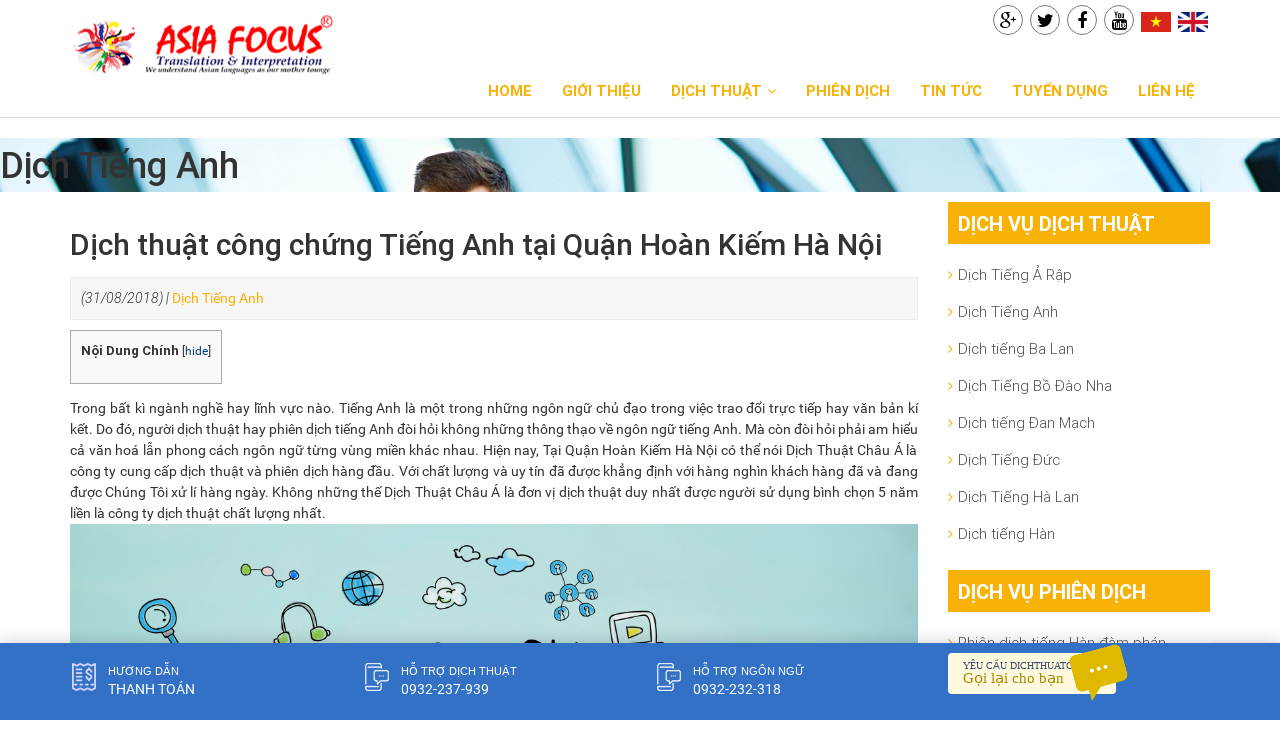

--- FILE ---
content_type: text/html; charset=UTF-8
request_url: https://dichthuatchaua.net/dich-thuat-cong-chung-tieng-anh-tai-quan-hoan-kiem-ha-noi.html/
body_size: 23040
content:
<!DOCTYPE html">
<html lang="vi">
<head>
	<meta name="viewport" content="width=device-width, initial-scale=1" />
	<meta http-equiv="Content-Type" content="text/html;charset=UTF-8">
	<title>Dịch thuật công chứng Tiếng Anh tại Quận Hoàn Kiếm Hà Nội - Công ty dịch thuật phiên dịch Sài Gòn Á Châu</title>
		<style>img:is([sizes="auto" i], [sizes^="auto," i]) { contain-intrinsic-size: 3000px 1500px }</style>
	
<!-- Tối ưu hóa công cụ tìm kiếm bởi Rank Math PRO - https://rankmath.com/ -->
<meta name="description" content="Dịch thuật công chứng tiếng anh tại Quận Hoàn Kiếm Hà Nội"/>
<meta name="robots" content="index, follow, max-snippet:-1, max-video-preview:-1, max-image-preview:large"/>
<link rel="canonical" href="https://dichthuatchaua.net/dich-thuat-cong-chung-tieng-anh-tai-quan-hoan-kiem-ha-noi.html/" />
<meta property="og:locale" content="vi_VN" />
<meta property="og:type" content="article" />
<meta property="og:title" content="Dịch thuật công chứng Tiếng Anh tại Quận Hoàn Kiếm Hà Nội - Công ty dịch thuật phiên dịch Sài Gòn Á Châu" />
<meta property="og:description" content="Dịch thuật công chứng tiếng anh tại Quận Hoàn Kiếm Hà Nội" />
<meta property="og:url" content="https://dichthuatchaua.net/dich-thuat-cong-chung-tieng-anh-tai-quan-hoan-kiem-ha-noi.html/" />
<meta property="og:site_name" content="Công ty dịch thuật phiên dịch Sài Gòn Á Châu" />
<meta property="article:section" content="Dịch Tiếng Anh" />
<meta property="og:image" content="https://dichthuatchaua.net/wp-content/uploads/2018/08/dich-tieng-anh-gia-re.jpg" />
<meta property="og:image:secure_url" content="https://dichthuatchaua.net/wp-content/uploads/2018/08/dich-tieng-anh-gia-re.jpg" />
<meta property="og:image:width" content="770" />
<meta property="og:image:height" content="479" />
<meta property="og:image:alt" content="van-phong-dich-thuat-tieng-trung-chuyen-nghiep" />
<meta property="og:image:type" content="image/jpeg" />
<meta property="article:published_time" content="2018-08-31T06:19:15+07:00" />
<meta name="twitter:card" content="summary_large_image" />
<meta name="twitter:title" content="Dịch thuật công chứng Tiếng Anh tại Quận Hoàn Kiếm Hà Nội - Công ty dịch thuật phiên dịch Sài Gòn Á Châu" />
<meta name="twitter:description" content="Dịch thuật công chứng tiếng anh tại Quận Hoàn Kiếm Hà Nội" />
<meta name="twitter:image" content="https://dichthuatchaua.net/wp-content/uploads/2018/08/dich-tieng-anh-gia-re.jpg" />
<meta name="twitter:label1" content="Được viết bởi" />
<meta name="twitter:data1" content="dat son" />
<meta name="twitter:label2" content="Thời gian để đọc" />
<meta name="twitter:data2" content="6 phút" />
<script type="application/ld+json" class="rank-math-schema-pro">{"@context":"https://schema.org","@graph":[{"@type":["Person","Organization"],"@id":"https://dichthuatchaua.net/#person","name":"C\u00f4ng ty d\u1ecbch thu\u1eadt phi\u00ean d\u1ecbch S\u00e0i G\u00f2n \u00c1 Ch\u00e2u"},{"@type":"WebSite","@id":"https://dichthuatchaua.net/#website","url":"https://dichthuatchaua.net","name":"C\u00f4ng ty d\u1ecbch thu\u1eadt phi\u00ean d\u1ecbch S\u00e0i G\u00f2n \u00c1 Ch\u00e2u","publisher":{"@id":"https://dichthuatchaua.net/#person"},"inLanguage":"vi"},{"@type":"ImageObject","@id":"https://dichthuatchaua.net/wp-content/uploads/2018/08/dich-tieng-anh-gia-re.jpg","url":"https://dichthuatchaua.net/wp-content/uploads/2018/08/dich-tieng-anh-gia-re.jpg","width":"770","height":"479","caption":"van-phong-dich-thuat-tieng-trung-chuyen-nghiep","inLanguage":"vi"},{"@type":"WebPage","@id":"https://dichthuatchaua.net/dich-thuat-cong-chung-tieng-anh-tai-quan-hoan-kiem-ha-noi.html/#webpage","url":"https://dichthuatchaua.net/dich-thuat-cong-chung-tieng-anh-tai-quan-hoan-kiem-ha-noi.html/","name":"D\u1ecbch thu\u1eadt c\u00f4ng ch\u1ee9ng Ti\u1ebfng Anh t\u1ea1i Qu\u1eadn Ho\u00e0n Ki\u1ebfm H\u00e0 N\u1ed9i - C\u00f4ng ty d\u1ecbch thu\u1eadt phi\u00ean d\u1ecbch S\u00e0i G\u00f2n \u00c1 Ch\u00e2u","datePublished":"2018-08-31T06:19:15+07:00","dateModified":"2018-08-31T06:19:15+07:00","isPartOf":{"@id":"https://dichthuatchaua.net/#website"},"primaryImageOfPage":{"@id":"https://dichthuatchaua.net/wp-content/uploads/2018/08/dich-tieng-anh-gia-re.jpg"},"inLanguage":"vi"},{"@type":"Person","@id":"https://dichthuatchaua.net/author/dat_admin/","name":"dat son","url":"https://dichthuatchaua.net/author/dat_admin/","image":{"@type":"ImageObject","@id":"https://secure.gravatar.com/avatar/bf5c697d05ec5df7e6cc3eb3e382b2b42c19f49ba31203d9f3d7268b1164cb5e?s=96&amp;d=mm&amp;r=g","url":"https://secure.gravatar.com/avatar/bf5c697d05ec5df7e6cc3eb3e382b2b42c19f49ba31203d9f3d7268b1164cb5e?s=96&amp;d=mm&amp;r=g","caption":"dat son","inLanguage":"vi"}},{"@type":"BlogPosting","headline":"D\u1ecbch thu\u1eadt c\u00f4ng ch\u1ee9ng Ti\u1ebfng Anh t\u1ea1i Qu\u1eadn Ho\u00e0n Ki\u1ebfm H\u00e0 N\u1ed9i - C\u00f4ng ty d\u1ecbch thu\u1eadt phi\u00ean d\u1ecbch S\u00e0i G\u00f2n \u00c1 Ch\u00e2u","datePublished":"2018-08-31T06:19:15+07:00","dateModified":"2018-08-31T06:19:15+07:00","articleSection":"D\u1ecbch Ti\u1ebfng Anh","author":{"@id":"https://dichthuatchaua.net/author/dat_admin/","name":"dat son"},"publisher":{"@id":"https://dichthuatchaua.net/#person"},"description":"D\u1ecbch thu\u1eadt c\u00f4ng ch\u1ee9ng ti\u1ebfng anh t\u1ea1i Qu\u1eadn Ho\u00e0n Ki\u1ebfm H\u00e0 N\u1ed9i","name":"D\u1ecbch thu\u1eadt c\u00f4ng ch\u1ee9ng Ti\u1ebfng Anh t\u1ea1i Qu\u1eadn Ho\u00e0n Ki\u1ebfm H\u00e0 N\u1ed9i - C\u00f4ng ty d\u1ecbch thu\u1eadt phi\u00ean d\u1ecbch S\u00e0i G\u00f2n \u00c1 Ch\u00e2u","@id":"https://dichthuatchaua.net/dich-thuat-cong-chung-tieng-anh-tai-quan-hoan-kiem-ha-noi.html/#richSnippet","isPartOf":{"@id":"https://dichthuatchaua.net/dich-thuat-cong-chung-tieng-anh-tai-quan-hoan-kiem-ha-noi.html/#webpage"},"image":{"@id":"https://dichthuatchaua.net/wp-content/uploads/2018/08/dich-tieng-anh-gia-re.jpg"},"inLanguage":"vi","mainEntityOfPage":{"@id":"https://dichthuatchaua.net/dich-thuat-cong-chung-tieng-anh-tai-quan-hoan-kiem-ha-noi.html/#webpage"}}]}</script>
<!-- /Plugin SEO WordPress Rank Math -->

<link rel="amphtml" href="https://dichthuatchaua.net/dich-thuat-cong-chung-tieng-anh-tai-quan-hoan-kiem-ha-noi.html/amp/" /><meta name="generator" content="AMP for WP 1.1.7.1"/><link rel="alternate" type="application/rss+xml" title="Công ty dịch thuật phiên dịch Sài Gòn Á Châu &raquo; Dịch thuật công chứng Tiếng Anh tại Quận Hoàn Kiếm Hà Nội Dòng bình luận" href="https://dichthuatchaua.net/dich-thuat-cong-chung-tieng-anh-tai-quan-hoan-kiem-ha-noi.html/feed/" />
<link rel='stylesheet' id='wp-block-library-css' href='https://dichthuatchaua.net/wp-includes/css/dist/block-library/style.min.css?ver=96118a1793224142fc86359f087bede1' type='text/css' media='all' />
<style id='classic-theme-styles-inline-css' type='text/css'>
/*! This file is auto-generated */
.wp-block-button__link{color:#fff;background-color:#32373c;border-radius:9999px;box-shadow:none;text-decoration:none;padding:calc(.667em + 2px) calc(1.333em + 2px);font-size:1.125em}.wp-block-file__button{background:#32373c;color:#fff;text-decoration:none}
</style>
<style id='global-styles-inline-css' type='text/css'>
:root{--wp--preset--aspect-ratio--square: 1;--wp--preset--aspect-ratio--4-3: 4/3;--wp--preset--aspect-ratio--3-4: 3/4;--wp--preset--aspect-ratio--3-2: 3/2;--wp--preset--aspect-ratio--2-3: 2/3;--wp--preset--aspect-ratio--16-9: 16/9;--wp--preset--aspect-ratio--9-16: 9/16;--wp--preset--color--black: #000000;--wp--preset--color--cyan-bluish-gray: #abb8c3;--wp--preset--color--white: #ffffff;--wp--preset--color--pale-pink: #f78da7;--wp--preset--color--vivid-red: #cf2e2e;--wp--preset--color--luminous-vivid-orange: #ff6900;--wp--preset--color--luminous-vivid-amber: #fcb900;--wp--preset--color--light-green-cyan: #7bdcb5;--wp--preset--color--vivid-green-cyan: #00d084;--wp--preset--color--pale-cyan-blue: #8ed1fc;--wp--preset--color--vivid-cyan-blue: #0693e3;--wp--preset--color--vivid-purple: #9b51e0;--wp--preset--gradient--vivid-cyan-blue-to-vivid-purple: linear-gradient(135deg,rgba(6,147,227,1) 0%,rgb(155,81,224) 100%);--wp--preset--gradient--light-green-cyan-to-vivid-green-cyan: linear-gradient(135deg,rgb(122,220,180) 0%,rgb(0,208,130) 100%);--wp--preset--gradient--luminous-vivid-amber-to-luminous-vivid-orange: linear-gradient(135deg,rgba(252,185,0,1) 0%,rgba(255,105,0,1) 100%);--wp--preset--gradient--luminous-vivid-orange-to-vivid-red: linear-gradient(135deg,rgba(255,105,0,1) 0%,rgb(207,46,46) 100%);--wp--preset--gradient--very-light-gray-to-cyan-bluish-gray: linear-gradient(135deg,rgb(238,238,238) 0%,rgb(169,184,195) 100%);--wp--preset--gradient--cool-to-warm-spectrum: linear-gradient(135deg,rgb(74,234,220) 0%,rgb(151,120,209) 20%,rgb(207,42,186) 40%,rgb(238,44,130) 60%,rgb(251,105,98) 80%,rgb(254,248,76) 100%);--wp--preset--gradient--blush-light-purple: linear-gradient(135deg,rgb(255,206,236) 0%,rgb(152,150,240) 100%);--wp--preset--gradient--blush-bordeaux: linear-gradient(135deg,rgb(254,205,165) 0%,rgb(254,45,45) 50%,rgb(107,0,62) 100%);--wp--preset--gradient--luminous-dusk: linear-gradient(135deg,rgb(255,203,112) 0%,rgb(199,81,192) 50%,rgb(65,88,208) 100%);--wp--preset--gradient--pale-ocean: linear-gradient(135deg,rgb(255,245,203) 0%,rgb(182,227,212) 50%,rgb(51,167,181) 100%);--wp--preset--gradient--electric-grass: linear-gradient(135deg,rgb(202,248,128) 0%,rgb(113,206,126) 100%);--wp--preset--gradient--midnight: linear-gradient(135deg,rgb(2,3,129) 0%,rgb(40,116,252) 100%);--wp--preset--font-size--small: 13px;--wp--preset--font-size--medium: 20px;--wp--preset--font-size--large: 36px;--wp--preset--font-size--x-large: 42px;--wp--preset--spacing--20: 0.44rem;--wp--preset--spacing--30: 0.67rem;--wp--preset--spacing--40: 1rem;--wp--preset--spacing--50: 1.5rem;--wp--preset--spacing--60: 2.25rem;--wp--preset--spacing--70: 3.38rem;--wp--preset--spacing--80: 5.06rem;--wp--preset--shadow--natural: 6px 6px 9px rgba(0, 0, 0, 0.2);--wp--preset--shadow--deep: 12px 12px 50px rgba(0, 0, 0, 0.4);--wp--preset--shadow--sharp: 6px 6px 0px rgba(0, 0, 0, 0.2);--wp--preset--shadow--outlined: 6px 6px 0px -3px rgba(255, 255, 255, 1), 6px 6px rgba(0, 0, 0, 1);--wp--preset--shadow--crisp: 6px 6px 0px rgba(0, 0, 0, 1);}:where(.is-layout-flex){gap: 0.5em;}:where(.is-layout-grid){gap: 0.5em;}body .is-layout-flex{display: flex;}.is-layout-flex{flex-wrap: wrap;align-items: center;}.is-layout-flex > :is(*, div){margin: 0;}body .is-layout-grid{display: grid;}.is-layout-grid > :is(*, div){margin: 0;}:where(.wp-block-columns.is-layout-flex){gap: 2em;}:where(.wp-block-columns.is-layout-grid){gap: 2em;}:where(.wp-block-post-template.is-layout-flex){gap: 1.25em;}:where(.wp-block-post-template.is-layout-grid){gap: 1.25em;}.has-black-color{color: var(--wp--preset--color--black) !important;}.has-cyan-bluish-gray-color{color: var(--wp--preset--color--cyan-bluish-gray) !important;}.has-white-color{color: var(--wp--preset--color--white) !important;}.has-pale-pink-color{color: var(--wp--preset--color--pale-pink) !important;}.has-vivid-red-color{color: var(--wp--preset--color--vivid-red) !important;}.has-luminous-vivid-orange-color{color: var(--wp--preset--color--luminous-vivid-orange) !important;}.has-luminous-vivid-amber-color{color: var(--wp--preset--color--luminous-vivid-amber) !important;}.has-light-green-cyan-color{color: var(--wp--preset--color--light-green-cyan) !important;}.has-vivid-green-cyan-color{color: var(--wp--preset--color--vivid-green-cyan) !important;}.has-pale-cyan-blue-color{color: var(--wp--preset--color--pale-cyan-blue) !important;}.has-vivid-cyan-blue-color{color: var(--wp--preset--color--vivid-cyan-blue) !important;}.has-vivid-purple-color{color: var(--wp--preset--color--vivid-purple) !important;}.has-black-background-color{background-color: var(--wp--preset--color--black) !important;}.has-cyan-bluish-gray-background-color{background-color: var(--wp--preset--color--cyan-bluish-gray) !important;}.has-white-background-color{background-color: var(--wp--preset--color--white) !important;}.has-pale-pink-background-color{background-color: var(--wp--preset--color--pale-pink) !important;}.has-vivid-red-background-color{background-color: var(--wp--preset--color--vivid-red) !important;}.has-luminous-vivid-orange-background-color{background-color: var(--wp--preset--color--luminous-vivid-orange) !important;}.has-luminous-vivid-amber-background-color{background-color: var(--wp--preset--color--luminous-vivid-amber) !important;}.has-light-green-cyan-background-color{background-color: var(--wp--preset--color--light-green-cyan) !important;}.has-vivid-green-cyan-background-color{background-color: var(--wp--preset--color--vivid-green-cyan) !important;}.has-pale-cyan-blue-background-color{background-color: var(--wp--preset--color--pale-cyan-blue) !important;}.has-vivid-cyan-blue-background-color{background-color: var(--wp--preset--color--vivid-cyan-blue) !important;}.has-vivid-purple-background-color{background-color: var(--wp--preset--color--vivid-purple) !important;}.has-black-border-color{border-color: var(--wp--preset--color--black) !important;}.has-cyan-bluish-gray-border-color{border-color: var(--wp--preset--color--cyan-bluish-gray) !important;}.has-white-border-color{border-color: var(--wp--preset--color--white) !important;}.has-pale-pink-border-color{border-color: var(--wp--preset--color--pale-pink) !important;}.has-vivid-red-border-color{border-color: var(--wp--preset--color--vivid-red) !important;}.has-luminous-vivid-orange-border-color{border-color: var(--wp--preset--color--luminous-vivid-orange) !important;}.has-luminous-vivid-amber-border-color{border-color: var(--wp--preset--color--luminous-vivid-amber) !important;}.has-light-green-cyan-border-color{border-color: var(--wp--preset--color--light-green-cyan) !important;}.has-vivid-green-cyan-border-color{border-color: var(--wp--preset--color--vivid-green-cyan) !important;}.has-pale-cyan-blue-border-color{border-color: var(--wp--preset--color--pale-cyan-blue) !important;}.has-vivid-cyan-blue-border-color{border-color: var(--wp--preset--color--vivid-cyan-blue) !important;}.has-vivid-purple-border-color{border-color: var(--wp--preset--color--vivid-purple) !important;}.has-vivid-cyan-blue-to-vivid-purple-gradient-background{background: var(--wp--preset--gradient--vivid-cyan-blue-to-vivid-purple) !important;}.has-light-green-cyan-to-vivid-green-cyan-gradient-background{background: var(--wp--preset--gradient--light-green-cyan-to-vivid-green-cyan) !important;}.has-luminous-vivid-amber-to-luminous-vivid-orange-gradient-background{background: var(--wp--preset--gradient--luminous-vivid-amber-to-luminous-vivid-orange) !important;}.has-luminous-vivid-orange-to-vivid-red-gradient-background{background: var(--wp--preset--gradient--luminous-vivid-orange-to-vivid-red) !important;}.has-very-light-gray-to-cyan-bluish-gray-gradient-background{background: var(--wp--preset--gradient--very-light-gray-to-cyan-bluish-gray) !important;}.has-cool-to-warm-spectrum-gradient-background{background: var(--wp--preset--gradient--cool-to-warm-spectrum) !important;}.has-blush-light-purple-gradient-background{background: var(--wp--preset--gradient--blush-light-purple) !important;}.has-blush-bordeaux-gradient-background{background: var(--wp--preset--gradient--blush-bordeaux) !important;}.has-luminous-dusk-gradient-background{background: var(--wp--preset--gradient--luminous-dusk) !important;}.has-pale-ocean-gradient-background{background: var(--wp--preset--gradient--pale-ocean) !important;}.has-electric-grass-gradient-background{background: var(--wp--preset--gradient--electric-grass) !important;}.has-midnight-gradient-background{background: var(--wp--preset--gradient--midnight) !important;}.has-small-font-size{font-size: var(--wp--preset--font-size--small) !important;}.has-medium-font-size{font-size: var(--wp--preset--font-size--medium) !important;}.has-large-font-size{font-size: var(--wp--preset--font-size--large) !important;}.has-x-large-font-size{font-size: var(--wp--preset--font-size--x-large) !important;}
:where(.wp-block-post-template.is-layout-flex){gap: 1.25em;}:where(.wp-block-post-template.is-layout-grid){gap: 1.25em;}
:where(.wp-block-columns.is-layout-flex){gap: 2em;}:where(.wp-block-columns.is-layout-grid){gap: 2em;}
:root :where(.wp-block-pullquote){font-size: 1.5em;line-height: 1.6;}
</style>
<link rel='stylesheet' id='contact-form-7-css' href='https://dichthuatchaua.net/wp-content/plugins/contact-form-7/includes/css/styles.css?ver=6.1.3' type='text/css' media='all' />
<link rel='stylesheet' id='font-awesome-four-css' href='https://dichthuatchaua.net/wp-content/plugins/font-awesome-4-menus/css/font-awesome.min.css?ver=4.7.0' type='text/css' media='all' />
<link rel='stylesheet' id='kk-star-ratings-css' href='https://dichthuatchaua.net/wp-content/plugins/kk-star-ratings/src/core/public/css/kk-star-ratings.min.css?ver=5.4.10.2' type='text/css' media='all' />
<style id='responsive-menu-inline-css' type='text/css'>
/** This file is major component of this plugin so please don't try to edit here. */
#rmp_menu_trigger-12963 {
  width: 55px;
  height: 55px;
  position: fixed;
  top: 15px;
  border-radius: 5px;
  display: none;
  text-decoration: none;
  right: 5%;
  background: #000000;
  transition: transform 0.5s, background-color 0.5s;
}
#rmp_menu_trigger-12963:hover, #rmp_menu_trigger-12963:focus {
  background: #000000;
  text-decoration: unset;
}
#rmp_menu_trigger-12963.is-active {
  background: #000000;
}
#rmp_menu_trigger-12963 .rmp-trigger-box {
  width: 25px;
  color: #ffffff;
}
#rmp_menu_trigger-12963 .rmp-trigger-icon-active, #rmp_menu_trigger-12963 .rmp-trigger-text-open {
  display: none;
}
#rmp_menu_trigger-12963.is-active .rmp-trigger-icon-active, #rmp_menu_trigger-12963.is-active .rmp-trigger-text-open {
  display: inline;
}
#rmp_menu_trigger-12963.is-active .rmp-trigger-icon-inactive, #rmp_menu_trigger-12963.is-active .rmp-trigger-text {
  display: none;
}
#rmp_menu_trigger-12963 .rmp-trigger-label {
  color: #ffffff;
  pointer-events: none;
  line-height: 13px;
  font-family: inherit;
  font-size: 14px;
  display: inline;
  text-transform: inherit;
}
#rmp_menu_trigger-12963 .rmp-trigger-label.rmp-trigger-label-top {
  display: block;
  margin-bottom: 12px;
}
#rmp_menu_trigger-12963 .rmp-trigger-label.rmp-trigger-label-bottom {
  display: block;
  margin-top: 12px;
}
#rmp_menu_trigger-12963 .responsive-menu-pro-inner {
  display: block;
}
#rmp_menu_trigger-12963 .rmp-trigger-icon-inactive .rmp-font-icon {
  color: #ffffff;
}
#rmp_menu_trigger-12963 .responsive-menu-pro-inner, #rmp_menu_trigger-12963 .responsive-menu-pro-inner::before, #rmp_menu_trigger-12963 .responsive-menu-pro-inner::after {
  width: 25px;
  height: 3px;
  background-color: #ffffff;
  border-radius: 4px;
  position: absolute;
}
#rmp_menu_trigger-12963 .rmp-trigger-icon-active .rmp-font-icon {
  color: #ffffff;
}
#rmp_menu_trigger-12963.is-active .responsive-menu-pro-inner, #rmp_menu_trigger-12963.is-active .responsive-menu-pro-inner::before, #rmp_menu_trigger-12963.is-active .responsive-menu-pro-inner::after {
  background-color: #ffffff;
}
#rmp_menu_trigger-12963:hover .rmp-trigger-icon-inactive .rmp-font-icon {
  color: #ffffff;
}
#rmp_menu_trigger-12963:not(.is-active):hover .responsive-menu-pro-inner, #rmp_menu_trigger-12963:not(.is-active):hover .responsive-menu-pro-inner::before, #rmp_menu_trigger-12963:not(.is-active):hover .responsive-menu-pro-inner::after {
  background-color: #ffffff;
}
#rmp_menu_trigger-12963 .responsive-menu-pro-inner::before {
  top: 10px;
}
#rmp_menu_trigger-12963 .responsive-menu-pro-inner::after {
  bottom: 10px;
}
#rmp_menu_trigger-12963.is-active .responsive-menu-pro-inner::after {
  bottom: 0;
}
/* Hamburger menu styling */
@media screen and (max-width: 800px) {
  /** Menu Title Style */
  /** Menu Additional Content Style */
  #rmp_menu_trigger-12963 {
    display: block;
  }
  #rmp-container-12963 {
    position: fixed;
    top: 0;
    margin: 0;
    transition: transform 0.5s;
    overflow: auto;
    display: block;
    width: 75%;
    background-color: #212121;
    background-image: url("");
    height: 100%;
    left: 0;
    padding-top: 0px;
    padding-left: 0px;
    padding-bottom: 0px;
    padding-right: 0px;
  }
  #rmp-menu-wrap-12963 {
    padding-top: 0px;
    padding-left: 0px;
    padding-bottom: 0px;
    padding-right: 0px;
    background-color: #212121;
  }
  #rmp-menu-wrap-12963 .rmp-menu, #rmp-menu-wrap-12963 .rmp-submenu {
    width: 100%;
    box-sizing: border-box;
    margin: 0;
    padding: 0;
  }
  #rmp-menu-wrap-12963 .rmp-submenu-depth-1 .rmp-menu-item-link {
    padding-left: 10%;
  }
  #rmp-menu-wrap-12963 .rmp-submenu-depth-2 .rmp-menu-item-link {
    padding-left: 15%;
  }
  #rmp-menu-wrap-12963 .rmp-submenu-depth-3 .rmp-menu-item-link {
    padding-left: 20%;
  }
  #rmp-menu-wrap-12963 .rmp-submenu-depth-4 .rmp-menu-item-link {
    padding-left: 25%;
  }
  #rmp-menu-wrap-12963 .rmp-submenu.rmp-submenu-open {
    display: block;
  }
  #rmp-menu-wrap-12963 .rmp-menu-item {
    width: 100%;
    list-style: none;
    margin: 0;
  }
  #rmp-menu-wrap-12963 .rmp-menu-item-link {
    height: 40px;
    line-height: 40px;
    font-size: 13px;
    border-bottom: 1px solid #212121;
    font-family: inherit;
    color: #ffffff;
    text-align: left;
    background-color: #212121;
    font-weight: normal;
    letter-spacing: 0px;
    display: block;
    box-sizing: border-box;
    width: 100%;
    text-decoration: none;
    position: relative;
    overflow: hidden;
    transition: background-color 0.5s, border-color 0.5s, 0.5s;
    padding: 0 5%;
    padding-right: 50px;
  }
  #rmp-menu-wrap-12963 .rmp-menu-item-link:after, #rmp-menu-wrap-12963 .rmp-menu-item-link:before {
    display: none;
  }
  #rmp-menu-wrap-12963 .rmp-menu-item-link:hover, #rmp-menu-wrap-12963 .rmp-menu-item-link:focus {
    color: #ffffff;
    border-color: #212121;
    background-color: #3f3f3f;
  }
  #rmp-menu-wrap-12963 .rmp-menu-item-link:focus {
    outline: none;
    border-color: unset;
    box-shadow: unset;
  }
  #rmp-menu-wrap-12963 .rmp-menu-item-link .rmp-font-icon {
    height: 40px;
    line-height: 40px;
    margin-right: 10px;
    font-size: 13px;
  }
  #rmp-menu-wrap-12963 .rmp-menu-current-item .rmp-menu-item-link {
    color: #ffffff;
    border-color: #212121;
    background-color: #212121;
  }
  #rmp-menu-wrap-12963 .rmp-menu-current-item .rmp-menu-item-link:hover, #rmp-menu-wrap-12963 .rmp-menu-current-item .rmp-menu-item-link:focus {
    color: #ffffff;
    border-color: #3f3f3f;
    background-color: #3f3f3f;
  }
  #rmp-menu-wrap-12963 .rmp-menu-subarrow {
    position: absolute;
    top: 0;
    bottom: 0;
    text-align: center;
    overflow: hidden;
    background-size: cover;
    overflow: hidden;
    right: 0;
    border-left-style: solid;
    border-left-color: #212121;
    border-left-width: 1px;
    height: 39px;
    width: 40px;
    color: #ffffff;
    background-color: #212121;
  }
  #rmp-menu-wrap-12963 .rmp-menu-subarrow svg {
    fill: #ffffff;
  }
  #rmp-menu-wrap-12963 .rmp-menu-subarrow:hover {
    color: #ffffff;
    border-color: #3f3f3f;
    background-color: #3f3f3f;
  }
  #rmp-menu-wrap-12963 .rmp-menu-subarrow:hover svg {
    fill: #ffffff;
  }
  #rmp-menu-wrap-12963 .rmp-menu-subarrow .rmp-font-icon {
    margin-right: unset;
  }
  #rmp-menu-wrap-12963 .rmp-menu-subarrow * {
    vertical-align: middle;
    line-height: 39px;
  }
  #rmp-menu-wrap-12963 .rmp-menu-subarrow-active {
    display: block;
    background-size: cover;
    color: #ffffff;
    border-color: #212121;
    background-color: #212121;
  }
  #rmp-menu-wrap-12963 .rmp-menu-subarrow-active svg {
    fill: #ffffff;
  }
  #rmp-menu-wrap-12963 .rmp-menu-subarrow-active:hover {
    color: #ffffff;
    border-color: #3f3f3f;
    background-color: #3f3f3f;
  }
  #rmp-menu-wrap-12963 .rmp-menu-subarrow-active:hover svg {
    fill: #ffffff;
  }
  #rmp-menu-wrap-12963 .rmp-submenu {
    display: none;
  }
  #rmp-menu-wrap-12963 .rmp-submenu .rmp-menu-item-link {
    height: 40px;
    line-height: 40px;
    letter-spacing: 0px;
    font-size: 13px;
    border-bottom: 1px solid #212121;
    font-family: inherit;
    font-weight: normal;
    color: #ffffff;
    text-align: left;
    background-color: #212121;
  }
  #rmp-menu-wrap-12963 .rmp-submenu .rmp-menu-item-link:hover, #rmp-menu-wrap-12963 .rmp-submenu .rmp-menu-item-link:focus {
    color: #ffffff;
    border-color: #212121;
    background-color: #3f3f3f;
  }
  #rmp-menu-wrap-12963 .rmp-submenu .rmp-menu-current-item .rmp-menu-item-link {
    color: #ffffff;
    border-color: #212121;
    background-color: #212121;
  }
  #rmp-menu-wrap-12963 .rmp-submenu .rmp-menu-current-item .rmp-menu-item-link:hover, #rmp-menu-wrap-12963 .rmp-submenu .rmp-menu-current-item .rmp-menu-item-link:focus {
    color: #ffffff;
    border-color: #3f3f3f;
    background-color: #3f3f3f;
  }
  #rmp-menu-wrap-12963 .rmp-submenu .rmp-menu-subarrow {
    right: 0;
    border-right: unset;
    border-left-style: solid;
    border-left-color: #212121;
    border-left-width: 1px;
    height: 39px;
    line-height: 39px;
    width: 40px;
    color: #ffffff;
    background-color: #212121;
  }
  #rmp-menu-wrap-12963 .rmp-submenu .rmp-menu-subarrow:hover {
    color: #ffffff;
    border-color: #3f3f3f;
    background-color: #3f3f3f;
  }
  #rmp-menu-wrap-12963 .rmp-submenu .rmp-menu-subarrow-active {
    color: #ffffff;
    border-color: #212121;
    background-color: #212121;
  }
  #rmp-menu-wrap-12963 .rmp-submenu .rmp-menu-subarrow-active:hover {
    color: #ffffff;
    border-color: #3f3f3f;
    background-color: #3f3f3f;
  }
  #rmp-menu-wrap-12963 .rmp-menu-item-description {
    margin: 0;
    padding: 5px 5%;
    opacity: 0.8;
    color: #ffffff;
  }
  #rmp-search-box-12963 {
    display: block;
    padding-top: 0px;
    padding-left: 5%;
    padding-bottom: 0px;
    padding-right: 5%;
  }
  #rmp-search-box-12963 .rmp-search-form {
    margin: 0;
  }
  #rmp-search-box-12963 .rmp-search-box {
    background: #ffffff;
    border: 1px solid #dadada;
    color: #333333;
    width: 100%;
    padding: 0 5%;
    border-radius: 30px;
    height: 45px;
    -webkit-appearance: none;
  }
  #rmp-search-box-12963 .rmp-search-box::placeholder {
    color: #c7c7cd;
  }
  #rmp-search-box-12963 .rmp-search-box:focus {
    background-color: #ffffff;
    outline: 2px solid #dadada;
    color: #333333;
  }
  #rmp-menu-title-12963 {
    background-color: #212121;
    color: #ffffff;
    text-align: left;
    font-size: 13px;
    padding-top: 10%;
    padding-left: 5%;
    padding-bottom: 0%;
    padding-right: 5%;
    font-weight: 400;
    transition: background-color 0.5s, border-color 0.5s, color 0.5s;
  }
  #rmp-menu-title-12963:hover {
    background-color: #212121;
    color: #ffffff;
  }
  #rmp-menu-title-12963 > .rmp-menu-title-link {
    color: #ffffff;
    width: 100%;
    background-color: unset;
    text-decoration: none;
  }
  #rmp-menu-title-12963 > .rmp-menu-title-link:hover {
    color: #ffffff;
  }
  #rmp-menu-title-12963 .rmp-font-icon {
    font-size: 13px;
  }
  #rmp-menu-additional-content-12963 {
    padding-top: 0px;
    padding-left: 5%;
    padding-bottom: 0px;
    padding-right: 5%;
    color: #ffffff;
    text-align: center;
    font-size: 16px;
  }
}
/**
This file contents common styling of menus.
*/
.rmp-container {
  display: none;
  visibility: visible;
  padding: 0px 0px 0px 0px;
  z-index: 99998;
  transition: all 0.3s;
  /** Scrolling bar in menu setting box **/
}
.rmp-container.rmp-fade-top, .rmp-container.rmp-fade-left, .rmp-container.rmp-fade-right, .rmp-container.rmp-fade-bottom {
  display: none;
}
.rmp-container.rmp-slide-left, .rmp-container.rmp-push-left {
  transform: translateX(-100%);
  -ms-transform: translateX(-100%);
  -webkit-transform: translateX(-100%);
  -moz-transform: translateX(-100%);
}
.rmp-container.rmp-slide-left.rmp-menu-open, .rmp-container.rmp-push-left.rmp-menu-open {
  transform: translateX(0);
  -ms-transform: translateX(0);
  -webkit-transform: translateX(0);
  -moz-transform: translateX(0);
}
.rmp-container.rmp-slide-right, .rmp-container.rmp-push-right {
  transform: translateX(100%);
  -ms-transform: translateX(100%);
  -webkit-transform: translateX(100%);
  -moz-transform: translateX(100%);
}
.rmp-container.rmp-slide-right.rmp-menu-open, .rmp-container.rmp-push-right.rmp-menu-open {
  transform: translateX(0);
  -ms-transform: translateX(0);
  -webkit-transform: translateX(0);
  -moz-transform: translateX(0);
}
.rmp-container.rmp-slide-top, .rmp-container.rmp-push-top {
  transform: translateY(-100%);
  -ms-transform: translateY(-100%);
  -webkit-transform: translateY(-100%);
  -moz-transform: translateY(-100%);
}
.rmp-container.rmp-slide-top.rmp-menu-open, .rmp-container.rmp-push-top.rmp-menu-open {
  transform: translateY(0);
  -ms-transform: translateY(0);
  -webkit-transform: translateY(0);
  -moz-transform: translateY(0);
}
.rmp-container.rmp-slide-bottom, .rmp-container.rmp-push-bottom {
  transform: translateY(100%);
  -ms-transform: translateY(100%);
  -webkit-transform: translateY(100%);
  -moz-transform: translateY(100%);
}
.rmp-container.rmp-slide-bottom.rmp-menu-open, .rmp-container.rmp-push-bottom.rmp-menu-open {
  transform: translateX(0);
  -ms-transform: translateX(0);
  -webkit-transform: translateX(0);
  -moz-transform: translateX(0);
}
.rmp-container::-webkit-scrollbar {
  width: 0px;
}
.rmp-container ::-webkit-scrollbar-track {
  box-shadow: inset 0 0 5px transparent;
}
.rmp-container ::-webkit-scrollbar-thumb {
  background: transparent;
}
.rmp-container ::-webkit-scrollbar-thumb:hover {
  background: transparent;
}
.rmp-container .rmp-menu-wrap .rmp-menu {
  transition: none;
  border-radius: 0;
  box-shadow: none;
  background: none;
  border: 0;
  bottom: auto;
  box-sizing: border-box;
  clip: auto;
  color: #666;
  display: block;
  float: none;
  font-family: inherit;
  font-size: 14px;
  height: auto;
  left: auto;
  line-height: 1.7;
  list-style-type: none;
  margin: 0;
  min-height: auto;
  max-height: none;
  opacity: 1;
  outline: none;
  overflow: visible;
  padding: 0;
  position: relative;
  pointer-events: auto;
  right: auto;
  text-align: left;
  text-decoration: none;
  text-indent: 0;
  text-transform: none;
  transform: none;
  top: auto;
  visibility: inherit;
  width: auto;
  word-wrap: break-word;
  white-space: normal;
}
.rmp-container .rmp-menu-additional-content {
  display: block;
  word-break: break-word;
}
.rmp-container .rmp-menu-title {
  display: flex;
  flex-direction: column;
}
.rmp-container .rmp-menu-title .rmp-menu-title-image {
  max-width: 100%;
  margin-bottom: 15px;
  display: block;
  margin: auto;
  margin-bottom: 15px;
}
button.rmp_menu_trigger {
  z-index: 999999;
  overflow: hidden;
  outline: none;
  border: 0;
  display: none;
  margin: 0;
  transition: transform 0.5s, background-color 0.5s;
  padding: 0;
}
button.rmp_menu_trigger .responsive-menu-pro-inner::before, button.rmp_menu_trigger .responsive-menu-pro-inner::after {
  content: "";
  display: block;
}
button.rmp_menu_trigger .responsive-menu-pro-inner::before {
  top: 10px;
}
button.rmp_menu_trigger .responsive-menu-pro-inner::after {
  bottom: 10px;
}
button.rmp_menu_trigger .rmp-trigger-box {
  width: 40px;
  display: inline-block;
  position: relative;
  pointer-events: none;
  vertical-align: super;
}
.admin-bar .rmp-container, .admin-bar .rmp_menu_trigger {
  margin-top: 32px !important;
}
@media screen and (max-width: 782px) {
  .admin-bar .rmp-container, .admin-bar .rmp_menu_trigger {
    margin-top: 46px !important;
  }
}
/*  Menu Trigger Boring Animation */
.rmp-menu-trigger-boring .responsive-menu-pro-inner {
  transition-property: none;
}
.rmp-menu-trigger-boring .responsive-menu-pro-inner::after, .rmp-menu-trigger-boring .responsive-menu-pro-inner::before {
  transition-property: none;
}
.rmp-menu-trigger-boring.is-active .responsive-menu-pro-inner {
  transform: rotate(45deg);
}
.rmp-menu-trigger-boring.is-active .responsive-menu-pro-inner:before {
  top: 0;
  opacity: 0;
}
.rmp-menu-trigger-boring.is-active .responsive-menu-pro-inner:after {
  bottom: 0;
  transform: rotate(-90deg);
}

</style>
<link rel='stylesheet' id='dashicons-css' href='https://dichthuatchaua.net/wp-includes/css/dashicons.min.css?ver=96118a1793224142fc86359f087bede1' type='text/css' media='all' />
<link rel='stylesheet' id='toc-screen-css' href='https://dichthuatchaua.net/wp-content/plugins/table-of-contents-plus/screen.min.css?ver=2411.1' type='text/css' media='all' />
<link rel='stylesheet' id='wp-pagenavi-css' href='https://dichthuatchaua.net/wp-content/plugins/wp-pagenavi/pagenavi-css.css?ver=2.70' type='text/css' media='all' />
<link rel='stylesheet' id='jquery-lazyloadxt-spinner-css-css' href='//dichthuatchaua.net/wp-content/plugins/a3-lazy-load/assets/css/jquery.lazyloadxt.spinner.css?ver=96118a1793224142fc86359f087bede1' type='text/css' media='all' />
<script type="text/javascript" src="https://dichthuatchaua.net/wp-includes/js/jquery/jquery.min.js?ver=3.7.1" id="jquery-core-js"></script>
<script type="text/javascript" src="https://dichthuatchaua.net/wp-includes/js/jquery/jquery-migrate.min.js?ver=3.4.1" id="jquery-migrate-js"></script>
<script type="text/javascript" id="rmp_menu_scripts-js-extra">
/* <![CDATA[ */
var rmp_menu = {"ajaxURL":"https:\/\/dichthuatchaua.net\/wp-admin\/admin-ajax.php","wp_nonce":"9b6ceed92e","menu":[{"menu_theme":null,"theme_type":"default","theme_location_menu":"","submenu_submenu_arrow_width":"40","submenu_submenu_arrow_width_unit":"px","submenu_submenu_arrow_height":"39","submenu_submenu_arrow_height_unit":"px","submenu_arrow_position":"right","submenu_sub_arrow_background_colour":"#212121","submenu_sub_arrow_background_hover_colour":"#3f3f3f","submenu_sub_arrow_background_colour_active":"#212121","submenu_sub_arrow_background_hover_colour_active":"#3f3f3f","submenu_sub_arrow_border_width":"1","submenu_sub_arrow_border_width_unit":"px","submenu_sub_arrow_border_colour":"#212121","submenu_sub_arrow_border_hover_colour":"#3f3f3f","submenu_sub_arrow_border_colour_active":"#212121","submenu_sub_arrow_border_hover_colour_active":"#3f3f3f","submenu_sub_arrow_shape_colour":"#ffffff","submenu_sub_arrow_shape_hover_colour":"#ffffff","submenu_sub_arrow_shape_colour_active":"#ffffff","submenu_sub_arrow_shape_hover_colour_active":"#ffffff","use_header_bar":"off","header_bar_items_order":"{\"logo\":\"on\",\"title\":\"on\",\"search\":\"on\",\"html content\":\"on\"}","header_bar_title":"","header_bar_html_content":"","header_bar_logo":"","header_bar_logo_link":"","header_bar_logo_width":"","header_bar_logo_width_unit":"%","header_bar_logo_height":"","header_bar_logo_height_unit":"px","header_bar_height":"80","header_bar_height_unit":"px","header_bar_padding":{"top":"0px","right":"5%","bottom":"0px","left":"5%"},"header_bar_font":"","header_bar_font_size":"14","header_bar_font_size_unit":"px","header_bar_text_color":"#ffffff","header_bar_background_color":"#ffffff","header_bar_breakpoint":"800","header_bar_position_type":"fixed","header_bar_adjust_page":null,"header_bar_scroll_enable":"off","header_bar_scroll_background_color":"#36bdf6","mobile_breakpoint":"600","tablet_breakpoint":"800","transition_speed":"0.5","sub_menu_speed":"0.2","show_menu_on_page_load":"","menu_disable_scrolling":"off","menu_overlay":"off","menu_overlay_colour":"rgba(0, 0, 0, 0.7)","desktop_menu_width":"","desktop_menu_width_unit":"%","desktop_menu_positioning":"fixed","desktop_menu_side":"","desktop_menu_to_hide":"","use_current_theme_location":"off","mega_menu":{"225":"off","227":"off","229":"off","228":"off","226":"off"},"desktop_submenu_open_animation":"","desktop_submenu_open_animation_speed":"0ms","desktop_submenu_open_on_click":"","desktop_menu_hide_and_show":"","menu_name":"Default Menu","menu_to_use":"navigation","different_menu_for_mobile":"off","menu_to_use_in_mobile":"main-menu","use_mobile_menu":"on","use_tablet_menu":"on","use_desktop_menu":"","menu_display_on":"all-pages","menu_to_hide":"","submenu_descriptions_on":"","custom_walker":"","menu_background_colour":"#212121","menu_depth":"5","smooth_scroll_on":"off","smooth_scroll_speed":"500","menu_font_icons":[],"menu_links_height":"40","menu_links_height_unit":"px","menu_links_line_height":"40","menu_links_line_height_unit":"px","menu_depth_0":"5","menu_depth_0_unit":"%","menu_font_size":"13","menu_font_size_unit":"px","menu_font":"","menu_font_weight":"normal","menu_text_alignment":"left","menu_text_letter_spacing":"","menu_word_wrap":"off","menu_link_colour":"#ffffff","menu_link_hover_colour":"#ffffff","menu_current_link_colour":"#ffffff","menu_current_link_hover_colour":"#ffffff","menu_item_background_colour":"#212121","menu_item_background_hover_colour":"#3f3f3f","menu_current_item_background_colour":"#212121","menu_current_item_background_hover_colour":"#3f3f3f","menu_border_width":"1","menu_border_width_unit":"px","menu_item_border_colour":"#212121","menu_item_border_colour_hover":"#212121","menu_current_item_border_colour":"#212121","menu_current_item_border_hover_colour":"#3f3f3f","submenu_links_height":"40","submenu_links_height_unit":"px","submenu_links_line_height":"40","submenu_links_line_height_unit":"px","menu_depth_side":"left","menu_depth_1":"10","menu_depth_1_unit":"%","menu_depth_2":"15","menu_depth_2_unit":"%","menu_depth_3":"20","menu_depth_3_unit":"%","menu_depth_4":"25","menu_depth_4_unit":"%","submenu_item_background_colour":"#212121","submenu_item_background_hover_colour":"#3f3f3f","submenu_current_item_background_colour":"#212121","submenu_current_item_background_hover_colour":"#3f3f3f","submenu_border_width":"1","submenu_border_width_unit":"px","submenu_item_border_colour":"#212121","submenu_item_border_colour_hover":"#212121","submenu_current_item_border_colour":"#212121","submenu_current_item_border_hover_colour":"#3f3f3f","submenu_font_size":"13","submenu_font_size_unit":"px","submenu_font":"","submenu_font_weight":"normal","submenu_text_letter_spacing":"","submenu_text_alignment":"left","submenu_link_colour":"#ffffff","submenu_link_hover_colour":"#ffffff","submenu_current_link_colour":"#ffffff","submenu_current_link_hover_colour":"#ffffff","inactive_arrow_shape":"\u25bc","active_arrow_shape":"\u25b2","inactive_arrow_font_icon":"","active_arrow_font_icon":"","inactive_arrow_image":"","active_arrow_image":"","submenu_arrow_width":"40","submenu_arrow_width_unit":"px","submenu_arrow_height":"39","submenu_arrow_height_unit":"px","arrow_position":"right","menu_sub_arrow_shape_colour":"#ffffff","menu_sub_arrow_shape_hover_colour":"#ffffff","menu_sub_arrow_shape_colour_active":"#ffffff","menu_sub_arrow_shape_hover_colour_active":"#ffffff","menu_sub_arrow_border_width":"1","menu_sub_arrow_border_width_unit":"px","menu_sub_arrow_border_colour":"#212121","menu_sub_arrow_border_hover_colour":"#3f3f3f","menu_sub_arrow_border_colour_active":"#212121","menu_sub_arrow_border_hover_colour_active":"#3f3f3f","menu_sub_arrow_background_colour":"#212121","menu_sub_arrow_background_hover_colour":"#3f3f3f","menu_sub_arrow_background_colour_active":"#212121","menu_sub_arrow_background_hover_colour_active":"#3f3f3f","fade_submenus":"off","fade_submenus_side":"left","fade_submenus_delay":"100","fade_submenus_speed":"500","use_slide_effect":"off","slide_effect_back_to_text":"Back","accordion_animation":"off","auto_expand_all_submenus":"off","auto_expand_current_submenus":"off","menu_item_click_to_trigger_submenu":"off","button_width":"55","button_width_unit":"px","button_height":"55","button_height_unit":"px","button_background_colour":"#000000","button_background_colour_hover":"#000000","button_background_colour_active":"#000000","toggle_button_border_radius":"5","button_transparent_background":"off","button_left_or_right":"right","button_position_type":"fixed","button_distance_from_side":"5","button_distance_from_side_unit":"%","button_top":"15","button_top_unit":"px","button_push_with_animation":"off","button_click_animation":"boring","button_line_margin":"5","button_line_margin_unit":"px","button_line_width":"25","button_line_width_unit":"px","button_line_height":"3","button_line_height_unit":"px","button_line_colour":"#ffffff","button_line_colour_hover":"#ffffff","button_line_colour_active":"#ffffff","button_font_icon":"","button_font_icon_when_clicked":"","button_image":"","button_image_when_clicked":"","button_title":"","button_title_open":"","button_title_position":"left","menu_container_columns":"","button_font":"","button_font_size":"14","button_font_size_unit":"px","button_title_line_height":"13","button_title_line_height_unit":"px","button_text_colour":"#ffffff","button_trigger_type_click":"on","button_trigger_type_hover":"off","button_click_trigger":"#responsive-menu-button","items_order":{"title":"on","menu":"on","search":"on","additional content":"on"},"menu_title":"","menu_title_link":"","menu_title_link_location":"_self","menu_title_image":"","menu_title_font_icon":"","menu_title_section_padding":{"top":"10%","right":"5%","bottom":"0%","left":"5%"},"menu_title_background_colour":"#212121","menu_title_background_hover_colour":"#212121","menu_title_font_size":"13","menu_title_font_size_unit":"px","menu_title_alignment":"left","menu_title_font_weight":"400","menu_title_font_family":"","menu_title_colour":"#ffffff","menu_title_hover_colour":"#ffffff","menu_title_image_width":"","menu_title_image_width_unit":"%","menu_title_image_height":"","menu_title_image_height_unit":"px","menu_additional_content":"","menu_additional_section_padding":{"left":"5%","top":"0px","right":"5%","bottom":"0px"},"menu_additional_content_font_size":"16","menu_additional_content_font_size_unit":"px","menu_additional_content_alignment":"center","menu_additional_content_colour":"#ffffff","menu_search_box_text":"Search","menu_search_box_code":"","menu_search_section_padding":{"left":"5%","top":"0px","right":"5%","bottom":"0px"},"menu_search_box_height":"45","menu_search_box_height_unit":"px","menu_search_box_border_radius":"30","menu_search_box_text_colour":"#333333","menu_search_box_background_colour":"#ffffff","menu_search_box_placeholder_colour":"#c7c7cd","menu_search_box_border_colour":"#dadada","menu_section_padding":{"top":"0px","right":"0px","bottom":"0px","left":"0px"},"menu_width":"75","menu_width_unit":"%","menu_maximum_width":"","menu_maximum_width_unit":"px","menu_minimum_width":"","menu_minimum_width_unit":"px","menu_auto_height":"off","menu_container_padding":{"top":"0px","right":"0px","bottom":"0px","left":"0px"},"menu_container_background_colour":"#212121","menu_background_image":"","animation_type":"slide","menu_appear_from":"left","animation_speed":"0.5","page_wrapper":"","menu_close_on_body_click":"off","menu_close_on_scroll":"off","menu_close_on_link_click":"off","enable_touch_gestures":"","active_arrow_font_icon_type":"font-awesome","active_arrow_image_alt":"","admin_theme":"light","breakpoint":"800","button_font_icon_type":"font-awesome","button_font_icon_when_clicked_type":"font-awesome","button_image_alt":"","button_image_alt_when_clicked":"","button_trigger_type":"click","custom_css":"","desktop_menu_options":"{\"9069\":{\"type\":\"standard\",\"width\":\"auto\",\"parent_background_colour\":\"\",\"parent_background_image\":\"\"},\"9070\":{\"type\":\"standard\",\"width\":\"auto\",\"parent_background_colour\":\"\",\"parent_background_image\":\"\"},\"9071\":{\"type\":\"standard\",\"width\":\"auto\",\"parent_background_colour\":\"\",\"parent_background_image\":\"\"},\"9072\":{\"type\":\"standard\",\"width\":\"auto\",\"parent_background_colour\":\"\",\"parent_background_image\":\"\"},\"9073\":{\"type\":\"standard\",\"width\":\"auto\",\"parent_background_colour\":\"\",\"parent_background_image\":\"\"},\"9074\":{\"type\":\"standard\",\"width\":\"auto\",\"parent_background_colour\":\"\",\"parent_background_image\":\"\"},\"9075\":{\"type\":\"standard\",\"width\":\"auto\",\"parent_background_colour\":\"\",\"parent_background_image\":\"\"},\"9076\":{\"type\":\"standard\",\"width\":\"auto\",\"parent_background_colour\":\"\",\"parent_background_image\":\"\"}}","excluded_pages":null,"external_files":"off","header_bar_logo_alt":"","hide_on_desktop":"off","hide_on_mobile":"off","inactive_arrow_font_icon_type":"font-awesome","inactive_arrow_image_alt":"","keyboard_shortcut_close_menu":"27,37","keyboard_shortcut_open_menu":"32,39","menu_adjust_for_wp_admin_bar":"off","menu_depth_5":"30","menu_depth_5_unit":"%","menu_title_font_icon_type":"font-awesome","menu_title_image_alt":"","minify_scripts":"off","mobile_only":"off","remove_bootstrap":"","remove_fontawesome":"","scripts_in_footer":"off","shortcode":"off","single_menu_font":"","single_menu_font_size":"14","single_menu_font_size_unit":"px","single_menu_height":"80","single_menu_height_unit":"px","single_menu_item_background_colour":"#ffffff","single_menu_item_background_colour_hover":"#ffffff","single_menu_item_link_colour":"#000000","single_menu_item_link_colour_hover":"#000000","single_menu_item_submenu_background_colour":"#ffffff","single_menu_item_submenu_background_colour_hover":"#ffffff","single_menu_item_submenu_link_colour":"#000000","single_menu_item_submenu_link_colour_hover":"#000000","single_menu_line_height":"80","single_menu_line_height_unit":"px","single_menu_submenu_font":"","single_menu_submenu_font_size":"12","single_menu_submenu_font_size_unit":"px","single_menu_submenu_height":"","single_menu_submenu_height_unit":"auto","single_menu_submenu_line_height":"40","single_menu_submenu_line_height_unit":"px","menu_title_padding":{"left":"5%","top":"0px","right":"5%","bottom":"0px"},"menu_id":12963,"active_toggle_contents":"\u25b2","inactive_toggle_contents":"\u25bc"}]};
/* ]]> */
</script>
<script type="text/javascript" src="https://dichthuatchaua.net/wp-content/plugins/responsive-menu/v4.0.0/assets/js/rmp-menu.js?ver=4.6.0" id="rmp_menu_scripts-js"></script>
<link rel="https://api.w.org/" href="https://dichthuatchaua.net/wp-json/" /><link rel="alternate" title="JSON" type="application/json" href="https://dichthuatchaua.net/wp-json/wp/v2/posts/11484" /><link rel="EditURI" type="application/rsd+xml" title="RSD" href="https://dichthuatchaua.net/xmlrpc.php?rsd" />

<link rel='shortlink' href='https://dichthuatchaua.net/?p=11484' />
<link rel="alternate" title="oNhúng (JSON)" type="application/json+oembed" href="https://dichthuatchaua.net/wp-json/oembed/1.0/embed?url=https%3A%2F%2Fdichthuatchaua.net%2Fdich-thuat-cong-chung-tieng-anh-tai-quan-hoan-kiem-ha-noi.html%2F" />
<link rel="alternate" title="oNhúng (XML)" type="text/xml+oembed" href="https://dichthuatchaua.net/wp-json/oembed/1.0/embed?url=https%3A%2F%2Fdichthuatchaua.net%2Fdich-thuat-cong-chung-tieng-anh-tai-quan-hoan-kiem-ha-noi.html%2F&#038;format=xml" />
<script type="application/ld+json">{
    "@context": "https://schema.org/",
    "@type": "CreativeWorkSeries",
    "name": "Dịch thuật công chứng Tiếng Anh tại Quận Hoàn Kiếm Hà Nội",
    "aggregateRating": {
        "@type": "AggregateRating",
        "ratingValue": "5",
        "bestRating": "5",
        "ratingCount": "1"
    }
}</script><script type="text/javascript">
(function(url){
	if(/(?:Chrome\/26\.0\.1410\.63 Safari\/537\.31|WordfenceTestMonBot)/.test(navigator.userAgent)){ return; }
	var addEvent = function(evt, handler) {
		if (window.addEventListener) {
			document.addEventListener(evt, handler, false);
		} else if (window.attachEvent) {
			document.attachEvent('on' + evt, handler);
		}
	};
	var removeEvent = function(evt, handler) {
		if (window.removeEventListener) {
			document.removeEventListener(evt, handler, false);
		} else if (window.detachEvent) {
			document.detachEvent('on' + evt, handler);
		}
	};
	var evts = 'contextmenu dblclick drag dragend dragenter dragleave dragover dragstart drop keydown keypress keyup mousedown mousemove mouseout mouseover mouseup mousewheel scroll'.split(' ');
	var logHuman = function() {
		if (window.wfLogHumanRan) { return; }
		window.wfLogHumanRan = true;
		var wfscr = document.createElement('script');
		wfscr.type = 'text/javascript';
		wfscr.async = true;
		wfscr.src = url + '&r=' + Math.random();
		(document.getElementsByTagName('head')[0]||document.getElementsByTagName('body')[0]).appendChild(wfscr);
		for (var i = 0; i < evts.length; i++) {
			removeEvent(evts[i], logHuman);
		}
	};
	for (var i = 0; i < evts.length; i++) {
		addEvent(evts[i], logHuman);
	}
})('//dichthuatchaua.net/?wordfence_lh=1&hid=C32D512DBD6169516516077E923B1DFA');
</script>    <script>
		if(screen.width<769){
        	window.location = "https://dichthuatchaua.net/dich-thuat-cong-chung-tieng-anh-tai-quan-hoan-kiem-ha-noi.html/amp/";
        }
    	</script>
<link rel="icon" href="https://dichthuatchaua.net/wp-content/uploads/2016/01/cropped-logo-32x32.png" sizes="32x32" />
<link rel="icon" href="https://dichthuatchaua.net/wp-content/uploads/2016/01/cropped-logo-192x192.png" sizes="192x192" />
<link rel="apple-touch-icon" href="https://dichthuatchaua.net/wp-content/uploads/2016/01/cropped-logo-180x180.png" />
<meta name="msapplication-TileImage" content="https://dichthuatchaua.net/wp-content/uploads/2016/01/cropped-logo-270x270.png" />
		<style type="text/css" id="wp-custom-css">
			.cart_help {
    background: #3271c5;
    padding: 10px 0px;
    -webkit-box-shadow: 0px -2px 16px -1px rgb(0 0 0 / 18%);
    -moz-box-shadow: 0px -2px 16px -1px rgba(0,0,0,0.18);
    box-shadow: 0px -2px 16px -1px rgb(0 0 0 / 18%);
    position: fixed;
    bottom: 0;
    width: 100%;
    z-index: 9;
}

.cart_help .chat_hotline {
    padding: 10px 0px;
    display: table;
}

.cart_help .chat_hotline img {
    float: left;
    margin-right: 10px;
}

.cart_help .chat_hotline div {
    float: left;
    display: table;
}

.cart_help .chat_hotline div p {
    font-family: Arial,Helvetica,sans-serif;
    font-size: 11px;
    padding: 0;
    color: #fff;
    margin-bottom: 0px;
}

.cart_help .chat_hotline div span {
    color: #ffff;
}

.cart_help .block_help {
    background: #fffadf;
    padding: 5px 15px;
    float: left;
    position: relative;
    -webkit-border-radius: 4px;
    -moz-border-radius: 4px;
    border-radius: 4px;
    font-family: 'hevb';
}

.cart_help .block_help span {
    color: #374b67;
    font-size: 10px;
    display: block;
}

.cart_help .block_help small {
    color: #a78a00;
    font-size: 15px;
    margin-top: -6px;
    display: block;
}

.cart_help .block_help img {
    position: absolute;
    top: -9px;
    right: -12px;
}

#back-top {
    display: none;
    overflow: hidden;
    position: fixed;
    right: 32px;
    bottom: 90px;
    z-index: 1000;
    max-width: 1440px;
    text-align: right;
}

#back-top a {
    width: 58px;
    height: 58px;
    -webkit-border-radius: 4px;
    border-radius: 4px;
    background: #363636;
    font-size: 0;
    display: flex;
    opacity: .7;
}

#back-top a:after {
    overflow: hidden;
    display: inline-block;
    width: 36px;
    height: 22px;
    margin: 18px auto;
    background: url(/wp-content/themes/theme/img/btn-gotop.png) no-repeat;
    background-size: 100%;
    content: '';
}		</style>
		<link rel="stylesheet" href="https://dichthuatchaua.net/wp-content/themes/theme/css/bootstrap.min.css">
<link rel="stylesheet" href="https://dichthuatchaua.net/wp-content/themes/theme/css/font-awesome.min.css">
<link rel="stylesheet" href="https://dichthuatchaua.net/wp-content/themes/theme/css/owl.carousel.css">
	<link rel="stylesheet" href="https://dichthuatchaua.net/wp-content/themes/theme/style.css">	
	<link rel="stylesheet" href="https://dichthuatchaua.net/wp-content/themes/theme/new.css">	
</head>
<body data-rsssl=1 class="wp-singular post-template-default single single-post postid-11484 single-format-standard wp-theme-theme metaslider-plugin">
	<div class="header clearfix">
		<div class="container">
		<div class="row">
			<div class="col-md-3">
				
				<div class="logo">
					<a href="https://dichthuatchaua.net"><img src="https://dichthuatchaua.net/wp-content/uploads/2016/01/logo.png" alt="Công ty dịch thuật phiên dịch Sài Gòn Á Châu"></a>
				</div>
		
			</div>
			<div class="col-md-9">
				<div class="social">
						<a class="g smooth" href="#" title=""><i class="fa fa-google-plus"></i></a>
						<a class="t smooth" href="#" title=""><i class="fa fa-twitter"></i></a>
						<a class="f smooth" href="#" title=""><i class="fa fa-facebook"></i></a>
						<a class="y smooth" href="#" title=""><i class="fa fa-youtube"></i></a>
						<a href="https://dichthuatchaua.net/" style="border-radius: none;border: none;"><img src="https://dichthuatchaua.net/en/wp-content/uploads/2018/07/vi.png" alt=""></a>
						<a href="https://dichthuatchaua.net/en/" style="border-radius: none;border: none;"><img src="https://dichthuatchaua.net/en/wp-content/uploads/2018/07/en.png" alt=""></a>
					</div>
				<div class="main-nav">
		
			
				

				<div class="menu-navigation-container"><ul id="menu-navigation" class="menu"><li id="menu-item-9004" class="menu-item menu-item-type-post_type menu-item-object-page menu-item-home menu-item-9004"><a href="https://dichthuatchaua.net/home.html/">Home</a></li>
<li id="menu-item-9058" class="menu-item menu-item-type-post_type menu-item-object-page menu-item-9058"><a href="https://dichthuatchaua.net/gioi-thieu-cong-ty-dich-thuat-sai-gon-a-chau.html/">Giới Thiệu</a></li>
<li id="menu-item-9031" class="menu-item menu-item-type-taxonomy menu-item-object-category current-post-ancestor menu-item-has-children menu-item-9031"><a href="https://dichthuatchaua.net/blog/">Dịch Thuật</a>
<ul class="sub-menu">
	<li id="menu-item-9032" class="menu-item menu-item-type-taxonomy menu-item-object-category menu-item-9032"><a href="https://dichthuatchaua.net/blog/dich-tieng-a-rap/">Dịch Tiếng Ả Rập</a></li>
	<li id="menu-item-9033" class="menu-item menu-item-type-taxonomy menu-item-object-category current-post-ancestor current-menu-parent current-post-parent menu-item-9033"><a href="https://dichthuatchaua.net/blog/dich-tieng-anh/">Dịch Tiếng Anh</a></li>
	<li id="menu-item-9034" class="menu-item menu-item-type-taxonomy menu-item-object-category menu-item-9034"><a href="https://dichthuatchaua.net/blog/dich-tieng-ba-lan/">Dịch tiếng Ba Lan</a></li>
	<li id="menu-item-9035" class="menu-item menu-item-type-taxonomy menu-item-object-category menu-item-9035"><a href="https://dichthuatchaua.net/blog/dich-tieng-bo-dao-nha/">Dịch Tiếng Bồ Đào Nha</a></li>
	<li id="menu-item-9036" class="menu-item menu-item-type-taxonomy menu-item-object-category menu-item-9036"><a href="https://dichthuatchaua.net/blog/dich-tieng-dan-mach/">Dịch tiếng Đan Mạch</a></li>
	<li id="menu-item-9037" class="menu-item menu-item-type-taxonomy menu-item-object-category menu-item-9037"><a href="https://dichthuatchaua.net/blog/dich-tieng-duc/">Dịch Tiếng Đức</a></li>
	<li id="menu-item-9038" class="menu-item menu-item-type-taxonomy menu-item-object-category menu-item-9038"><a href="https://dichthuatchaua.net/blog/dich-tieng-ha-lan/">Dịch Tiếng Hà Lan</a></li>
	<li id="menu-item-9039" class="menu-item menu-item-type-taxonomy menu-item-object-category menu-item-9039"><a href="https://dichthuatchaua.net/blog/dich-tieng-han/">Dịch tiếng Hàn</a></li>
	<li id="menu-item-9040" class="menu-item menu-item-type-taxonomy menu-item-object-category menu-item-9040"><a href="https://dichthuatchaua.net/blog/dich-tieng-hungary/">Dịch Tiếng Hungary</a></li>
	<li id="menu-item-9041" class="menu-item menu-item-type-taxonomy menu-item-object-category menu-item-9041"><a href="https://dichthuatchaua.net/blog/dich-tieng-hungary-blog/">Dịch Tiếng Hungary</a></li>
	<li id="menu-item-9042" class="menu-item menu-item-type-taxonomy menu-item-object-category menu-item-9042"><a href="https://dichthuatchaua.net/blog/dich-tieng-indonesia/">Dịch tiếng Indonesia</a></li>
	<li id="menu-item-9043" class="menu-item menu-item-type-taxonomy menu-item-object-category menu-item-9043"><a href="https://dichthuatchaua.net/blog/dich-tieng-lao/">Dịch tiếng Lào</a></li>
	<li id="menu-item-9044" class="menu-item menu-item-type-taxonomy menu-item-object-category menu-item-9044"><a href="https://dichthuatchaua.net/blog/dich-tieng-malaysia/">Dịch tiếng Malaysia</a></li>
	<li id="menu-item-9045" class="menu-item menu-item-type-taxonomy menu-item-object-category menu-item-9045"><a href="https://dichthuatchaua.net/blog/dich-tieng-na-uy/">Dịch tiếng Na Uy</a></li>
	<li id="menu-item-9046" class="menu-item menu-item-type-taxonomy menu-item-object-category menu-item-9046"><a href="https://dichthuatchaua.net/blog/dich-tieng-nga/">Dịch tiếng nga</a></li>
	<li id="menu-item-9047" class="menu-item menu-item-type-taxonomy menu-item-object-category menu-item-9047"><a href="https://dichthuatchaua.net/blog/dich-tieng-nhat/">Dịch tiếng Nhật</a></li>
	<li id="menu-item-9048" class="menu-item menu-item-type-taxonomy menu-item-object-category menu-item-9048"><a href="https://dichthuatchaua.net/blog/dich-tieng-phap/">Dịch Tiếng Pháp</a></li>
	<li id="menu-item-9049" class="menu-item menu-item-type-taxonomy menu-item-object-category menu-item-9049"><a href="https://dichthuatchaua.net/blog/dich-tieng-philippines/">Dịch Tiếng Philippines</a></li>
	<li id="menu-item-9050" class="menu-item menu-item-type-taxonomy menu-item-object-category menu-item-9050"><a href="https://dichthuatchaua.net/blog/dich-tieng-rumani/">Dịch Tiếng Rumani</a></li>
	<li id="menu-item-9051" class="menu-item menu-item-type-taxonomy menu-item-object-category menu-item-9051"><a href="https://dichthuatchaua.net/blog/dich-tieng-sec/">Dịch tiếng Séc</a></li>
	<li id="menu-item-9052" class="menu-item menu-item-type-taxonomy menu-item-object-category menu-item-9052"><a href="https://dichthuatchaua.net/blog/dich-tieng-slovakia/">Dịch Tiếng Slovakia</a></li>
	<li id="menu-item-9053" class="menu-item menu-item-type-taxonomy menu-item-object-category menu-item-9053"><a href="https://dichthuatchaua.net/blog/dich-tieng-tay-ban-nha/">Dịch Tiếng Tây Ban Nha</a></li>
	<li id="menu-item-9054" class="menu-item menu-item-type-taxonomy menu-item-object-category menu-item-9054"><a href="https://dichthuatchaua.net/blog/dich-tieng-thai/">Dịch tiếng Thái</a></li>
	<li id="menu-item-9055" class="menu-item menu-item-type-taxonomy menu-item-object-category menu-item-9055"><a href="https://dichthuatchaua.net/blog/dich-tieng-tho-nhi-ky/">Dịch Tiếng Thổ Nhĩ Kỳ</a></li>
	<li id="menu-item-9056" class="menu-item menu-item-type-taxonomy menu-item-object-category menu-item-9056"><a href="https://dichthuatchaua.net/blog/dich-tieng-trung/">Dịch tiếng Trung</a></li>
	<li id="menu-item-9057" class="menu-item menu-item-type-taxonomy menu-item-object-category menu-item-9057"><a href="https://dichthuatchaua.net/blog/dich-tieng-y/">Dịch Tiếng Ý</a></li>
</ul>
</li>
<li id="menu-item-9029" class="menu-item menu-item-type-taxonomy menu-item-object-category menu-item-9029"><a href="https://dichthuatchaua.net/phien-dich/">Phiên Dịch</a></li>
<li id="menu-item-9028" class="menu-item menu-item-type-taxonomy menu-item-object-category menu-item-9028"><a href="https://dichthuatchaua.net/tin-tuc/">Tin tức</a></li>
<li id="menu-item-12158" class="menu-item menu-item-type-taxonomy menu-item-object-category menu-item-12158"><a href="https://dichthuatchaua.net/tuyen-dung/">Tuyển Dụng</a></li>
<li id="menu-item-9011" class="menu-item menu-item-type-post_type menu-item-object-page menu-item-9011"><a href="https://dichthuatchaua.net/lien-he.html/">Liên Hệ</a></li>
</ul></div>					
			
		</div>
			</div>
		</div>
		
		
		
	

	
</div></div>
<script type="application/ld+json">
					     {
					      "@context": "http://schema.org/",
					      "@type": "Recipe",
					      "name": "Dịch thuật công chứng Tiếng Anh tại Quận Hoàn Kiếm Hà Nội",
					      "image": "https://dichthuatchaua.net/wp-content/uploads/2018/08/dich-tieng-anh-gia-re.jpg",
					      "author": {
					      "@type": "Person",
					      "name": "scoopnana"
					     },
					     "datePublished": "2018-08-31",
					     "description": "Nội Dung Ch&iacute;nh Trong bất kì ngành nghề hay lĩnh vực nào. Tiếng Anh là một trong những ngôn ngữ chủ đạo trong việc trao đổi trực tiếp hay văn...",
					     "aggregateRating": {
					       "@type": "AggregateRating",
					       "ratingValue": "4.2",
					       "reviewCount": "6260"
					     }
					     }
					   </script>

<div class="banner" style="background-image: url(https://dichthuatchaua.net/wp-content/uploads/2018/09/uploads_business_manager_3.jpg);"><div class="page-title-overlay"><h1>Dịch Tiếng Anh</h1></div></div>
	<div class="container">
		
			<div class="row">
				<div class="single-content post-view col-md-9">
					<div class="row-fluid">
					<script type="application/ld+json">
					     {
					      "@context": "http://schema.org/",
					      "@type": "Recipe",
					      "name": "Dịch thuật công chứng Tiếng Anh tại Quận Hoàn Kiếm Hà Nội",
					      "image": "https://dichthuatchaua.net/wp-content/uploads/2018/08/dich-tieng-anh-gia-re.jpg",
					      "author": {
					      "@type": "Person",
					      "name": "scoopnana"
					     },
					     "datePublished": "2018-08-31",
					     "description": "<p>Nội Dung Ch&iacute;nh Trong bất kì ngành nghề hay lĩnh vực nào. Tiếng Anh là một trong những ngôn ngữ chủ đạo trong việc trao đổi trực tiếp hay văn bản kí kết. Do đó, người dịch thuật hay phiên dịch tiếng Anh đòi hỏi không những thông thạo về ngôn ngữ tiếng Anh. Mà&#8230;</p>
",
					     "aggregateRating": {
					       "@type": "AggregateRating",
					       "ratingValue": "4.2",
					       "reviewCount": "6261"
					     }
					     }
					   </script>
					<h2 class="title-post"><span>Dịch thuật công chứng Tiếng Anh tại Quận Hoàn Kiếm Hà Nội</span></h2>
<span class="date post-view-date">(31/08/2018) | <a href="https://dichthuatchaua.net/blog/dich-tieng-anh/" rel="category tag">Dịch Tiếng Anh</a></span>
										<div class="content-post">
						<div id="toc_container" class="no_bullets"><p class="toc_title">Nội Dung Ch&iacute;nh</p><ul class="toc_list"><li></li><li></li><li></li><li></li><li></li><li></li><li></li></ul></div>
<p>Trong bất kì ngành nghề hay lĩnh vực nào. Tiếng Anh là một trong những ngôn ngữ chủ đạo trong việc trao đổi trực tiếp hay văn bản kí kết. Do đó, người dịch thuật hay phiên dịch tiếng Anh đòi hỏi không những thông thạo về ngôn ngữ tiếng Anh. Mà còn đòi hỏi phải am hiểu cả văn hoá lẫn phong cách ngôn ngữ từng vùng miền khác nhau. Hiện nay, Tại Quận Hoàn Kiếm Hà Nội có thể nói Dịch Thuật Châu Á là công ty cung cấp dịch thuật và phiên dịch hàng đầu. Với chất lượng và uy tín đã được khẳng định với hàng nghìn khách hàng đã và đang được Chúng Tôi xử lí hàng ngày. Không những thế Dịch Thuật Châu Á là đơn vị dịch thuật duy nhất được người sử dụng bình chọn 5 năm liền là công ty dịch thuật chất lượng nhất.<br />
<a class="dt-pswp-item" href="https://dichthuatchaua.net/wp-content/uploads/2018/08/dich-thuat-cong-chung-tieng-anh.jpg" data-dt-img-description="" data-large_image_width="2566" data-large_image_height="1442"><img decoding="async" class="lazy lazy-hidden aligncenter size-full wp-image-9348" src="//dichthuatchaua.net/wp-content/plugins/a3-lazy-load/assets/images/lazy_placeholder.gif" data-lazy-type="image" data-src="https://dichthuatchaua.net/wp-content/uploads/2018/08/dich-thuat-cong-chung-tieng-anh.jpg" alt="" width="2566" height="1442" srcset="" data-srcset="https://dichthuatchaua.net/wp-content/uploads/2018/08/dich-thuat-cong-chung-tieng-anh.jpg 2566w, https://dichthuatchaua.net/wp-content/uploads/2018/08/dich-thuat-cong-chung-tieng-anh-300x169.jpg 300w, https://dichthuatchaua.net/wp-content/uploads/2018/08/dich-thuat-cong-chung-tieng-anh-768x432.jpg 768w, https://dichthuatchaua.net/wp-content/uploads/2018/08/dich-thuat-cong-chung-tieng-anh-1024x575.jpg 1024w" sizes="(max-width: 2566px) 100vw, 2566px" /><noscript><img decoding="async" class="aligncenter size-full wp-image-9348" src="https://dichthuatchaua.net/wp-content/uploads/2018/08/dich-thuat-cong-chung-tieng-anh.jpg" alt="" width="2566" height="1442" srcset="https://dichthuatchaua.net/wp-content/uploads/2018/08/dich-thuat-cong-chung-tieng-anh.jpg 2566w, https://dichthuatchaua.net/wp-content/uploads/2018/08/dich-thuat-cong-chung-tieng-anh-300x169.jpg 300w, https://dichthuatchaua.net/wp-content/uploads/2018/08/dich-thuat-cong-chung-tieng-anh-768x432.jpg 768w, https://dichthuatchaua.net/wp-content/uploads/2018/08/dich-thuat-cong-chung-tieng-anh-1024x575.jpg 1024w" sizes="(max-width: 2566px) 100vw, 2566px" /></noscript></a></p>
<p style="text-align: center;"><em>Dịch thuật công chứng tiếng anh tại Quận Hoàn Kiếm Hà Nội</em></p>
<p>Dịch Thuật Châu Á  với hơn 10 năm kinh nghiệm trong lĩnh vực <a href="https://dichthuatchaua.com/ngon-ngu-dich-thuat/dich-thuat-va-phien-dich-cong-chung-tieng-anh.html" target="_blank" rel="noopener">dịch thuật và phiên dịch tiếng Anh</a>, Chúng Tôi tự tin đem đến Quý Khách những bản dịch hoàn hảo nhất. Tại Quận Hoàn Kiếm Hà Nội, Dịch Thuật Châu Á với đội ngũ dịch thuật viên hùng hậu cùng với những cộng tác viên là các chuyên gia, người bản xứ, giảng viên ngôn ngữ đang giảng dạy, làm việc tại các cơ quan chính phủ, Đại sứ quán và các trường Đại học, giúp khách hàng hoàn toàn yên tâm về chất lượng cũng như uy tín khi sử dụng dịch vụ .</p>
<h3 style="text-align: center;"><span id="Dich_thuat_tieng_Anh_nganh_tai_chinhngan_hang_tai_Quan_Hoan_Kiem_Ha_Noi"><strong>Dịch thuật tiếng Anh ngành tài chính/ngân hàng tại Quận Hoàn Kiếm Hà Nội</strong></span></h3>
<p>&#8211; Dịch thuật công chứng tiếng anh báo cáo tài chính, kiểm toán tiếng Anh.</p>
<p>&#8211; Dịch thuật công chứng tiếng anh bảng cân đối kế toán, báo cáo kết quả kinh doanh, báo cáo lưu chuyển tiền tệ .</p>
<p>&#8211; Dịch thuật công chứng tiếng anh tờ khai thuế, quyết toán thuế.</p>
<p>&#8211; Dịch thuật công chứng tiếng anh báo cáo chuyển giá, báo cáo định giá tài sản, báo cáo phân tích đầu tư.</p>
<h3 style="text-align: center;"><span id="Dich_thuat_tieng_Anh_nganh_ky_thuatcong_nghesan_xuat_tai_Quan_Hoan_Kiem_Ha_Noi">Dịch thuật tiếng Anh ngành kỹ thuật/công nghệ/sản xuất tại Quận Hoàn Kiếm Hà Nội</span></h3>
<p>&#8211; Dịch thuật công chứng tiếng anh bản vẽ kỹ thuật, bằng sáng chế</p>
<p>&#8211; Dịch thuật công chứng tiếng anh báo cáo kỹ thuật, đề xuất kỹ thuật</p>
<p>&#8211; Dịch thuật công chứng tiếng anh hướng dẫn bảo trì, hướng dẫn kỹ thuật</p>
<p>&#8211; Dịch thuật công chứng tiếng anh hồ sơ mời thầu, hồ sơ thầu</p>
<h3 style="text-align: center;"><span id="Dich_thuat_tieng_Anh_nganh_phap_luat_tai_Quan_Hoan_Kiem_Ha_Noi">Dịch thuật tiếng Anh ngành pháp luật tại Quận Hoàn Kiếm Hà Nội</span></h3>
<p>&#8211; Dịch thuật công chứng tiếng anh hợp đồng kinh tế, hợp đồng lao động.</p>
<p>&#8211; Dịch thuật công chứng tiếng anh giấy phép đầu tư, giấy đăng ký kinh doanh.</p>
<p>&#8211; Dịch thuật công chứng tiếng anh điều luật, thông tư, nghị định.</p>
<p>&#8211; Dịch thuật tiếng Anh ngành quảng cáo &amp; truyền thông.</p>
<p>&#8211; Dịch thuật công chứng tiếng anh ấn phẩm truyền thông: tờ rơi, brochure, catalogue, booklet,…</p>
<p>&#8211; Dịch thuật công chứng tiếng anh nội dung quảng cáo trực tuyến: website, blog, bài SEO, email marketing, bài PR,…</p>
<p>&#8211; Dịch thuật công chứng tiếng anh hồ sơ giới thiệu công ty (company profile).</p>
<p>&#8211; Dịch thuật công chứng tiếng anh hướng dẫn và giới thiệu sản phẩm.</p>
<p>&#8211; Dịch thuật công chứng tiếng anh bản kế hoạch truyền thông.</p>
<p>&#8211; Dịch thuật công chứng tiếng anh báo cáo nghiên cứu thị trường.<a class="dt-pswp-item" href="https://dichthuatchaua.net/wp-content/uploads/2018/08/Dich-tieng-anh-cong-chung-lay-ngay.jpg" data-dt-img-description="" data-large_image_width="870" data-large_image_height="490"><img decoding="async" class="lazy lazy-hidden aligncenter size-full wp-image-11478" src="//dichthuatchaua.net/wp-content/plugins/a3-lazy-load/assets/images/lazy_placeholder.gif" data-lazy-type="image" data-src="https://dichthuatchaua.net/wp-content/uploads/2018/08/Dich-tieng-anh-cong-chung-lay-ngay.jpg" alt="" width="870" height="490" srcset="" data-srcset="https://dichthuatchaua.net/wp-content/uploads/2018/08/Dich-tieng-anh-cong-chung-lay-ngay.jpg 870w, https://dichthuatchaua.net/wp-content/uploads/2018/08/Dich-tieng-anh-cong-chung-lay-ngay-300x169.jpg 300w, https://dichthuatchaua.net/wp-content/uploads/2018/08/Dich-tieng-anh-cong-chung-lay-ngay-768x433.jpg 768w" sizes="(max-width: 870px) 100vw, 870px" /><noscript><img decoding="async" class="aligncenter size-full wp-image-11478" src="https://dichthuatchaua.net/wp-content/uploads/2018/08/Dich-tieng-anh-cong-chung-lay-ngay.jpg" alt="" width="870" height="490" srcset="https://dichthuatchaua.net/wp-content/uploads/2018/08/Dich-tieng-anh-cong-chung-lay-ngay.jpg 870w, https://dichthuatchaua.net/wp-content/uploads/2018/08/Dich-tieng-anh-cong-chung-lay-ngay-300x169.jpg 300w, https://dichthuatchaua.net/wp-content/uploads/2018/08/Dich-tieng-anh-cong-chung-lay-ngay-768x433.jpg 768w" sizes="(max-width: 870px) 100vw, 870px" /></noscript></a></p>
<p style="text-align: center;"><em>Dịch thuật công chứng tiếng anh giá rẻ tại Quận Hoàn Kiếm Hà Nội</em></p>
<h3 style="text-align: center;"><span id="Dich_thuat_tieng_Anh_nganh_chuyen_sau_tai_Quan_Hoan_Kiem_Ha_Noi">Dịch thuật tiếng Anh ngành chuyên sâu tại Quận Hoàn Kiếm Hà Nội</span></h3>
<p>&#8211; Dịch tài liệu ngành Công nghệ thông tin.</p>
<p>&#8211; Dịch tài liệu ngành Y học/hóa chất/dược phẩm.</p>
<p>&#8211; Dịch tài liệu ngành Kỹ thuật cơ khí, ô tô.</p>
<p>&#8211; Dịch tài liệu Kỹ thuật công trình xây dựng.</p>
<p>&#8211; Dịch tài liệu ngành Năng lượng, dầu khí.</p>
<p>&#8211; Dịch tài liệu ngành Viễn thông.</p>
<p>&#8211; Dịch tài liệu ngành Điện, điện tử.</p>
<p>&#8211; Dịch phim/dịch phụ đề/lồng tiếng tiếng Anh.</p>
<h3 style="text-align: center;"><span id="Quy_trinh_nhan_dich_thuat_cong_chung_tieng_Anh_tai_Quan_Hoan_Kiem_Ha_Noi_cua_A_Chau"><strong>Quy trình nhận dịch thuật công chứng tiếng Anh tại Quận Hoàn Kiếm Hà Nội của Á Châu</strong></span></h3>
<p>&#8211; Quý Khách vui lòng để lại thông tin vào email hoặc gọi vào Hotline Á Châu. Đội ngũ tư vấn của Á Châu sẽ liên hệ lại với Quý Khách trong thời gian sớm nhất.</p>
<p>&#8211; Đội ngũ Á Châu tiếp nhận thông tin cần dịch thuật, báo giá sơ bộ về bản dịch.</p>
<p>&#8211; Thống nhất về giá và Quý Khách ứng trước 50% giá trị hợp đồng bản dịch.</p>
<p>&#8211; Tiếp nhận file gốc bản dịch của Quý Khách qua: Email, Fax, Chuyển phát nhanh,&#8230;</p>
<p>&#8211; Đội ngũ Á Châu tiến hành dịch thuật .</p>
<p>&#8211; Giao hàng dịch thuật đến tận nơi cho Quý Khách và nhận 50% giá trị còn lại.</p>
<p>&#8211; Bảo hành và chỉnh sửa theo yêu cầu từ Quý Khách.</p>
<p style="text-align: center;"><a class="dt-pswp-item" href="https://dichthuatchaua.net/wp-content/uploads/2018/08/dich-thuat-tieng-anh-uy-tin.jpg" data-dt-img-description="" data-large_image_width="1280" data-large_image_height="768"><img loading="lazy" decoding="async" class="lazy lazy-hidden aligncenter size-full wp-image-9351" src="//dichthuatchaua.net/wp-content/plugins/a3-lazy-load/assets/images/lazy_placeholder.gif" data-lazy-type="image" data-src="https://dichthuatchaua.net/wp-content/uploads/2018/08/dich-thuat-tieng-anh-uy-tin.jpg" alt="" width="1280" height="768" srcset="" data-srcset="https://dichthuatchaua.net/wp-content/uploads/2018/08/dich-thuat-tieng-anh-uy-tin.jpg 1280w, https://dichthuatchaua.net/wp-content/uploads/2018/08/dich-thuat-tieng-anh-uy-tin-300x180.jpg 300w, https://dichthuatchaua.net/wp-content/uploads/2018/08/dich-thuat-tieng-anh-uy-tin-768x461.jpg 768w, https://dichthuatchaua.net/wp-content/uploads/2018/08/dich-thuat-tieng-anh-uy-tin-1024x614.jpg 1024w" sizes="auto, (max-width: 1280px) 100vw, 1280px" /><noscript><img loading="lazy" decoding="async" class="aligncenter size-full wp-image-9351" src="https://dichthuatchaua.net/wp-content/uploads/2018/08/dich-thuat-tieng-anh-uy-tin.jpg" alt="" width="1280" height="768" srcset="https://dichthuatchaua.net/wp-content/uploads/2018/08/dich-thuat-tieng-anh-uy-tin.jpg 1280w, https://dichthuatchaua.net/wp-content/uploads/2018/08/dich-thuat-tieng-anh-uy-tin-300x180.jpg 300w, https://dichthuatchaua.net/wp-content/uploads/2018/08/dich-thuat-tieng-anh-uy-tin-768x461.jpg 768w, https://dichthuatchaua.net/wp-content/uploads/2018/08/dich-thuat-tieng-anh-uy-tin-1024x614.jpg 1024w" sizes="auto, (max-width: 1280px) 100vw, 1280px" /></noscript></a><br />
<em>Dịch thuật tiếng anh chuyên nghiệp tại Quận Hoàn Kiếm Hà Nội</em></p>
<h3 style="text-align: center;"><span id="Cac_loai_ngon_ngu_dich_thuat_cong_chung_cua_Chau_A_tai_Quan_Hoan_Kiem_Ha_Noi">Các loại ngôn ngữ dịch thuật công chứng của Châu Á tại Quận Hoàn Kiếm Hà Nội</span></h3>
<p><a href="https://dichthuatchaua.com/ngon-ngu-dich-thuat/dich-thuat-va-phien-dich-cong-chung-tieng-anh.html" hreflang="vi" target="_blank" rel="noopener">Dịch thuật công chứng tiếng Anh </a> , <a href="https://dichthuatchaua.com/ngon-ngu-dich-thuat/dich-tieng-phan-lan-va-phien-dich-tieng-phan-lan.html" hreflang="vi" target="_blank" rel="noopener">Dịch tiếng công chứng Phần Lan </a> , <a href="https://dichthuatchaua.com/ngon-ngu-dich-thuat/dich-tieng-trung-dich-cong-chung-tieng-trung-va-phien-dich-tieng-dai-loan.html" hreflang="vi" target="_blank" rel="noopener">Dịch tiếng công chứng Trung Quốc </a> ,<a href="https://dichthuatchaua.com/ngon-ngu-dich-thuat/dich-cong-chung-tieng-phap-va-phien-dich-tieng-phap.html" hreflang="vi" target="_blank" rel="noopener">Dịch thuật công chứng tiếng Pháp</a> , <a href="https://dichthuatchaua.com/ngon-ngu-dich-thuat/dich-tieng-nhat-dich-cong-chung-tieng-nhat-phien-dich-tieng-nhat.html" hreflang="vi" target="_blank" rel="noopener">Dịch thuật công chứng tiếng Nhật</a> ,<a href="https://dichthuatchaua.com/ngon-ngu-dich-thuat/dich-thuat-tieng-nga-dich-cong-chung-tieng-nga.html" hreflang="vi" target="_blank" rel="noopener">Dịch tiếng công chứng Nga Ukraina</a> ,<a href="https://dichthuatchaua.com/ngon-ngu-dich-thuat/dich-thuat-tieng-duc-dich-thuat-cong-chung-tieng-duc.html" hreflang="vi" target="_blank" rel="noopener">Dịch Thuật công chứng Tiếng Đức</a> ,<a href="https://dichthuatchaua.com/ngon-ngu-dich-thuat/dich-thuat-va-phien-dich-tieng-y-italian-translation-in-vietnam.html" hreflang="vi" target="_blank" rel="noopener">Dịch thuật công chứng tiếng Ý- Italia</a> , <a href="https://dichthuatchaua.com/ngon-ngu-dich-thuat/dich-thuat-tieng-ha-lan-dich-cong-chung-tieng-ha-lan.html" hreflang="vi" target="_blank" rel="noopener">Dịch Tiếng công chứng Hà Lan</a> ,<a href="https://dichthuatchaua.com/ngon-ngu-dich-thuat/dich-tieng-a-rap-cong-chung-phien-dich-tieng-arap.html" target="_blank" rel="noopener">Dịch công chứng  Ả rập </a> اللغة العربية ,<a href="https://dichthuatchaua.com/ngon-ngu-dich-thuat/dich-thuat-va-phien-dich-tieng-tay-ban-nha-espanol.html" target="_blank" rel="noopener">Dịch công chứng tiếng Tây Ban Nha</a> , <a href="https://dichthuatchaua.com/ngon-ngu-dich-thuat/dich-thuat-tieng-bo-dao-nha.html" target="_blank" rel="noopener">Dịch thuật công chứng Tiếng Bồ Đào Nha</a> ,<a href="https://dichthuatchaua.com/ngon-ngu-dich-thuat/dich-thuat-va-phien-dich-tieng-han-quoc-korean-language-in-vietnam.html" hreflang="vi" target="_blank" rel="noopener">Dịch Thuật công chứng Tiếng Hàn</a> , <a href="https://dichthuatchaua.com/ngon-ngu-dich-thuat/dich-thuat-va-phien-dich-tieng-an-do.html" target="_blank" rel="noopener">Dịch thuật công chứng  Tiếng Ấn Độ </a> , <a href="https://dichthuatchaua.com/ngon-ngu-dich-thuat/dich-thuat-va-phien-dich-tieng-thai-lan.html" hreflang="vi" target="_blank" rel="noopener">Dịch thuật công chứng tiếng Thái Lan</a> , <a href="https://dichthuatchaua.com/ngon-ngu-dich-thuat/dich-thuat-va-phien-dich-tieng-thuy-dien.html" target="_blank" rel="noopener">Dịch Tiếng Thụy Điển</a> , <a href="https://dichthuatchaua.com/ngon-ngu-dich-thuat/dich-thuat-va-phien-dich-tieng-campuchia-khmer.html" hreflang="vi" target="_blank" rel="noopener">Dịch tiếng Campuchia</a> , <a href="https://dichthuatchaua.com/ngon-ngu-dich-thuat/dich-thuat-va-phien-dich-tieng-lao.html" hreflang="vi" target="_blank" rel="noopener">Dịch tiếng Lào ພາສາລາວ</a> , <a href="https://dichthuatchaua.com/ngon-ngu-dich-thuat/dich-thuat-va-phien-dich-tieng-nauy.html" hreflang="vi" target="_blank" rel="noopener">Dịch thuật tiếng Nauy</a> ,<a href="https://dichthuatchaua.com/ngon-ngu-dich-thuat/dich-thuat-va-phien-dich-tieng-ba-lan-jezyk-polski-polszczyzna.html" hreflang="vi" target="_blank" rel="noopener">Dịch Thuật Tiếng Ba lan</a> , <a href="https://dichthuatchaua.com/ngon-ngu-dich-thuat/dich-thuat-va-phien-dich-tieng-hungary.html" hreflang="vi" target="_blank" rel="noopener">Dịch Thuật  tiếng Hungary</a> , <a href="https://dichthuatchaua.com/ngon-ngu-dich-thuat/dich-thuat-va-phien-dich-tieng-dan-mach-denmark.html" hreflang="vi" target="_blank" rel="noopener">Dịch thuật công chứng tiếng Đan Mạch</a> , <a href="https://dichthuatchaua.com/dich-vu-khac/dich-thuat-va-cong-chung-tieng-tho-nhi-ky.html" hreflang="vi" target="_blank" rel="noopener">Dịch Tiếng công chứng Thổ Nhĩ Kỳ</a> , <a href="https://dichthuatchaua.com/ngon-ngu-dich-thuat/dich-thuat-tieng-indonesia.html" hreflang="vi" target="_blank" rel="noopener">Dịch thuật công chứng tiếng Indonesia</a> , <a href="https://dichthuatchaua.com/bien-phien-dich/dich-thuat/dich-thuat-sach.html" hreflang="vi" target="_blank" rel="noopener">Dịch thuật sách</a> , <a href="https://dichthuatchaua.com/dich-vu-khac/dich-sach-van-hoc-dich-tho-dich-bao-chi.html" hreflang="vi" target="_blank" rel="noopener">Dịch sách văn học</a> , <a href="https://dichthuatchaua.com/dich-vu-khac/dich-sach-kien-truc-xay-dung.html" hreflang="vi" target="_blank" rel="noopener">Dịch sách xây dựng</a> , <a href="https://dichthuatchaua.com/dich-vu-khac/dich-sach-y-te-thuoc-va-biet-duoc.html" hreflang="vi" target="_blank" rel="noopener">Dịch sách y tế</a> , <a href="https://dichthuatchaua.com/dich-vu-khac/dich-sach-quan-su-vu-khi.html" target="_blank" rel="noopener">Dịch sách quân sự</a> , <a href="https://dichthuatchaua.com/dich-vu-khac/dich-sach-khoa-hoc-xa-hoi.html" target="_blank" rel="noopener">Dịch sách KH-XH</a> , <a href="https://dichthuatchaua.com/dich-vu-khac/dich-sach-cong-nghe-thong-tin.html" target="_blank" rel="noopener">Dịch sách CN thông tin</a> , <a href="https://dichthuatchaua.com/ngon-ngu-dich-thuat/dich-tieng-han-nom.html" hreflang="vi" target="_blank" rel="noopener">Dịch công chứng Tiếng Hán Nôm</a> , <a href="https://dichthuatchaua.com/ngon-ngu-dich-thuat/dich-thuat-tieng-phillipines-dich-cong-chung-tieng-phillipines.html" hreflang="vi" target="_blank" rel="noopener">Dịch thuật công chứng tiếng Phillipines</a> , <a href="https://dichthuatchaua.com/ngon-ngu-dich-thuat/dich-thuat-tieng-sec-ao-slovakia-dich-cong-chung-tieng-sec-ao-slovakia.html" hreflang="vi" target="_blank" rel="noopener">Dịch công chứng tiếng Séc &#8211; Áo &#8211; Slovakia</a> , <a href="https://dichthuatchaua.com/ngon-ngu-dich-thuat/dich-thuat-tieng-malaysia-dich-cong-chung-tieng-malaysia.html" hreflang="vi" target="_blank" rel="noopener">Dịch thuật công chứng tiếng Malaysia</a> , <a href="https://dichthuatchaua.com/ngon-ngu-dich-thuat/dich-thuat-cong-chung-tieng-rumani.html" hreflang="vi" target="_blank" rel="noopener">Dịch tiếng công chứng Rumani</a></p>
<h3 style="text-align: center;"><span id="Tai_sao_nen_chon_Chau_A_de_dich_thuat_tieng_Anh_tai_Quan_Hoan_Kiem_Ha_Noi">Tại sao nên chọn Châu Á để dịch thuật tiếng Anh tại Quận Hoàn Kiếm Hà Nội ?</span></h3>
<p>&#8211; Đội ngũ cộng tác viên dịch thuật và phiên dịch tiếng anh rộng với hơn 5.000 người .</p>
<p>&#8211; Sử dụng các công cụ hỗ trợ dịch thuật hiện đại nhất như Wordfast, Trados, …</p>
<p>&#8211; Cam kết hoàn thành các bản dịch trong thời gian nhanh nhất.</p>
<p>&#8211; Hỗ trợ dịch thuật theo nhiều định dạng khác nhau.</p>
<p>&#8211; Thông tin bảo mật khách hàng tuyệt đối 100%.</p>
<p>&#8211; Giá cả cạnh tranh, linh hoạt đảm bảo ưu đãi nhất hiện nay.</p>
<p>&#8211; Dịch vụ tư vấn miễn phí và hỗ trợ 24/7.</p>
<p>Quý Khách có nhu cầu dịch thuật công chứng tiếng Anh tại Quận Hoàn Kiếm Hà Nội hãy liên hệ với Dịch Thuật Châu Á bất kì lúc nào và ở đâu. Hoặc Quý Khách cần tư vấn bất kì vấn đề gì liên quan đến dịch thuật hãy nhanh chóng liên hệ với Chúng Tôi. Đội ngũ tư vấn của Châu Á sẽ giải đáp mọi thắc mắc từ Quý Khách.</p>


<div class="kk-star-ratings kksr-auto kksr-align-left kksr-valign-bottom"
    data-payload='{&quot;align&quot;:&quot;left&quot;,&quot;id&quot;:&quot;11484&quot;,&quot;slug&quot;:&quot;default&quot;,&quot;valign&quot;:&quot;bottom&quot;,&quot;ignore&quot;:&quot;&quot;,&quot;reference&quot;:&quot;auto&quot;,&quot;class&quot;:&quot;&quot;,&quot;count&quot;:&quot;1&quot;,&quot;legendonly&quot;:&quot;&quot;,&quot;readonly&quot;:&quot;&quot;,&quot;score&quot;:&quot;5&quot;,&quot;starsonly&quot;:&quot;&quot;,&quot;best&quot;:&quot;5&quot;,&quot;gap&quot;:&quot;5&quot;,&quot;greet&quot;:&quot;Rate this post&quot;,&quot;legend&quot;:&quot;5\/5 - (1 bình chọn)&quot;,&quot;size&quot;:&quot;24&quot;,&quot;title&quot;:&quot;Dịch thuật công chứng Tiếng Anh tại Quận Hoàn Kiếm Hà Nội&quot;,&quot;width&quot;:&quot;142.5&quot;,&quot;_legend&quot;:&quot;{score}\/{best} - ({count} {votes})&quot;,&quot;font_factor&quot;:&quot;1.25&quot;}'>
            
<div class="kksr-stars">
    
<div class="kksr-stars-inactive">
            <div class="kksr-star" data-star="1" style="padding-right: 5px">
            

<div class="kksr-icon" style="width: 24px; height: 24px;"></div>
        </div>
            <div class="kksr-star" data-star="2" style="padding-right: 5px">
            

<div class="kksr-icon" style="width: 24px; height: 24px;"></div>
        </div>
            <div class="kksr-star" data-star="3" style="padding-right: 5px">
            

<div class="kksr-icon" style="width: 24px; height: 24px;"></div>
        </div>
            <div class="kksr-star" data-star="4" style="padding-right: 5px">
            

<div class="kksr-icon" style="width: 24px; height: 24px;"></div>
        </div>
            <div class="kksr-star" data-star="5" style="padding-right: 5px">
            

<div class="kksr-icon" style="width: 24px; height: 24px;"></div>
        </div>
    </div>
    
<div class="kksr-stars-active" style="width: 142.5px;">
            <div class="kksr-star" style="padding-right: 5px">
            

<div class="kksr-icon" style="width: 24px; height: 24px;"></div>
        </div>
            <div class="kksr-star" style="padding-right: 5px">
            

<div class="kksr-icon" style="width: 24px; height: 24px;"></div>
        </div>
            <div class="kksr-star" style="padding-right: 5px">
            

<div class="kksr-icon" style="width: 24px; height: 24px;"></div>
        </div>
            <div class="kksr-star" style="padding-right: 5px">
            

<div class="kksr-icon" style="width: 24px; height: 24px;"></div>
        </div>
            <div class="kksr-star" style="padding-right: 5px">
            

<div class="kksr-icon" style="width: 24px; height: 24px;"></div>
        </div>
    </div>
</div>
                

<div class="kksr-legend" style="font-size: 19.2px;">
            5/5 - (1 bình chọn)    </div>
    </div>
					</div>
										<hr>
						<div class="bvlq"> <h3 class="lqcc"><span>Bài viết liên quan</span></h3><ul class="row-fluid">
																					
													<li class=" home-for-title"><a href="https://dichthuatchaua.net/dich-thuat-ho-chieu-tu-viet-sang-anh.html/" title="DỊCH THUẬT HỘ CHIẾU TỪ VIỆT SANG ANH NĂM 2025">DỊCH THUẬT HỘ CHIẾU TỪ VIỆT SANG ANH NĂM 2025</a></li>
													
																							
													<li class=" home-for-title"><a href="https://dichthuatchaua.net/dich-tieng-anh-dich-thuat-tieng-anh-chuyen-nganh.html/" title="Dịch tiếng Anh &#8211; Dịch thuật Tiếng Anh chuyên ngành">Dịch tiếng Anh &#8211; Dịch thuật Tiếng Anh chuyên ngành</a></li>
													
																							
													<li class=" home-for-title"><a href="https://dichthuatchaua.net/dich-thuat-cong-chung-tieng-anh-tai-huyen-duc-ha-noi.html/" title="Dịch thuật công chứng Tiếng Anh tại Huyện Mỹ Đức Hà Nội">Dịch thuật công chứng Tiếng Anh tại Huyện Mỹ Đức Hà Nội</a></li>
													
																							
													<li class=" home-for-title"><a href="https://dichthuatchaua.net/dich-thuat-cong-chung-tieng-anh-tai-huyen-thanh-oai-ha-noi.html/" title="Dịch thuật công chứng Tiếng Anh tại Huyện Thanh Oai Hà Nội">Dịch thuật công chứng Tiếng Anh tại Huyện Thanh Oai Hà Nội</a></li>
													
												</ul>
								</div>
					</div>
				</div>
				
			<div class="col-md-3 sidebar">
			<div id="nav_menu-7" class="sb-widget widget_nav_menu widget"><h5 class="menu-sb-title">Dịch Vụ Dịch Thuật</h5><div class="menu-footer1-container"><ul id="menu-footer1" class="menu"><li id="menu-item-9069" class="menu-item menu-item-type-taxonomy menu-item-object-category menu-item-9069"><a href="https://dichthuatchaua.net/blog/dich-tieng-a-rap/">Dịch Tiếng Ả Rập</a></li>
<li id="menu-item-9070" class="menu-item menu-item-type-taxonomy menu-item-object-category current-post-ancestor current-menu-parent current-post-parent menu-item-9070"><a href="https://dichthuatchaua.net/blog/dich-tieng-anh/">Dịch Tiếng Anh</a></li>
<li id="menu-item-9071" class="menu-item menu-item-type-taxonomy menu-item-object-category menu-item-9071"><a href="https://dichthuatchaua.net/blog/dich-tieng-ba-lan/">Dịch tiếng Ba Lan</a></li>
<li id="menu-item-9072" class="menu-item menu-item-type-taxonomy menu-item-object-category menu-item-9072"><a href="https://dichthuatchaua.net/blog/dich-tieng-bo-dao-nha/">Dịch Tiếng Bồ Đào Nha</a></li>
<li id="menu-item-9073" class="menu-item menu-item-type-taxonomy menu-item-object-category menu-item-9073"><a href="https://dichthuatchaua.net/blog/dich-tieng-dan-mach/">Dịch tiếng Đan Mạch</a></li>
<li id="menu-item-9074" class="menu-item menu-item-type-taxonomy menu-item-object-category menu-item-9074"><a href="https://dichthuatchaua.net/blog/dich-tieng-duc/">Dịch Tiếng Đức</a></li>
<li id="menu-item-9075" class="menu-item menu-item-type-taxonomy menu-item-object-category menu-item-9075"><a href="https://dichthuatchaua.net/blog/dich-tieng-ha-lan/">Dịch Tiếng Hà Lan</a></li>
<li id="menu-item-9076" class="menu-item menu-item-type-taxonomy menu-item-object-category menu-item-9076"><a href="https://dichthuatchaua.net/blog/dich-tieng-han/">Dịch tiếng Hàn</a></li>
</ul></div></div><div id="nav_menu-8" class="sb-widget widget_nav_menu widget"><h5 class="menu-sb-title">Dịch Vụ Phiên Dịch</h5><div class="menu-footer4-container"><ul id="menu-footer4" class="menu"><li id="menu-item-9094" class="menu-item menu-item-type-post_type menu-item-object-post menu-item-9094"><a href="https://dichthuatchaua.net/phien-dich-tieng-han-dam-phan-thuong-mai.html/">Phiên dịch tiếng Hàn đàm phán</a></li>
<li id="menu-item-9095" class="menu-item menu-item-type-post_type menu-item-object-post menu-item-9095"><a href="https://dichthuatchaua.net/phien-dich-tieng-nhat.html/">Phiên dịch Tiếng Nhật</a></li>
<li id="menu-item-9096" class="menu-item menu-item-type-post_type menu-item-object-post menu-item-9096"><a href="https://dichthuatchaua.net/phien-dich-tieng-han-phien-dich-cabin.html/">Phiên dịch tiếng Hàn Cabin</a></li>
<li id="menu-item-9097" class="menu-item menu-item-type-post_type menu-item-object-post menu-item-9097"><a href="https://dichthuatchaua.net/phien-dich-trien-lam-hoi-tro.html/">Phiên dịch Triển lãm hội trợ</a></li>
<li id="menu-item-9098" class="menu-item menu-item-type-post_type menu-item-object-post menu-item-9098"><a href="https://dichthuatchaua.net/phien-dich-tieng-han-tai-ha-noi-chat-luong.html/">Phiên dịch tiếng hàn tại Hà Nội</a></li>
<li id="menu-item-9099" class="menu-item menu-item-type-post_type menu-item-object-post menu-item-9099"><a href="https://dichthuatchaua.net/phien-dich-tieng-han-quoc-gia-re.html/">Phiên dịch tiếng Hàn Quốc</a></li>
<li id="menu-item-9101" class="menu-item menu-item-type-post_type menu-item-object-post menu-item-9101"><a href="https://dichthuatchaua.net/phien-dich-tieng-han-quoc-tai-binh-duong.html/">Phiên dịch tiếng Hàn Bình Dương</a></li>
<li id="menu-item-9102" class="menu-item menu-item-type-post_type menu-item-object-post menu-item-9102"><a href="https://dichthuatchaua.net/phien-dich-tieng-han-quoc-tai-bac-ninh.html/">Phiên dịch tiếng Hàn Bắc Ninh</a></li>
</ul></div></div><div id="nav_menu-2" class="sb-widget widget_nav_menu widget"><div class="menu-footer1-container"><ul id="menu-footer1-1" class="menu"><li class="menu-item menu-item-type-taxonomy menu-item-object-category menu-item-9069"><a href="https://dichthuatchaua.net/blog/dich-tieng-a-rap/">Dịch Tiếng Ả Rập</a></li>
<li class="menu-item menu-item-type-taxonomy menu-item-object-category current-post-ancestor current-menu-parent current-post-parent menu-item-9070"><a href="https://dichthuatchaua.net/blog/dich-tieng-anh/">Dịch Tiếng Anh</a></li>
<li class="menu-item menu-item-type-taxonomy menu-item-object-category menu-item-9071"><a href="https://dichthuatchaua.net/blog/dich-tieng-ba-lan/">Dịch tiếng Ba Lan</a></li>
<li class="menu-item menu-item-type-taxonomy menu-item-object-category menu-item-9072"><a href="https://dichthuatchaua.net/blog/dich-tieng-bo-dao-nha/">Dịch Tiếng Bồ Đào Nha</a></li>
<li class="menu-item menu-item-type-taxonomy menu-item-object-category menu-item-9073"><a href="https://dichthuatchaua.net/blog/dich-tieng-dan-mach/">Dịch tiếng Đan Mạch</a></li>
<li class="menu-item menu-item-type-taxonomy menu-item-object-category menu-item-9074"><a href="https://dichthuatchaua.net/blog/dich-tieng-duc/">Dịch Tiếng Đức</a></li>
<li class="menu-item menu-item-type-taxonomy menu-item-object-category menu-item-9075"><a href="https://dichthuatchaua.net/blog/dich-tieng-ha-lan/">Dịch Tiếng Hà Lan</a></li>
<li class="menu-item menu-item-type-taxonomy menu-item-object-category menu-item-9076"><a href="https://dichthuatchaua.net/blog/dich-tieng-han/">Dịch tiếng Hàn</a></li>
</ul></div></div><div id="nav_menu-4" class="sb-widget widget_nav_menu widget"><div class="menu-footer2-container"><ul id="menu-footer2" class="menu"><li id="menu-item-9078" class="menu-item menu-item-type-taxonomy menu-item-object-category menu-item-9078"><a href="https://dichthuatchaua.net/blog/dich-tieng-hungary-blog/">Dịch Tiếng Hungary</a></li>
<li id="menu-item-9079" class="menu-item menu-item-type-taxonomy menu-item-object-category menu-item-9079"><a href="https://dichthuatchaua.net/blog/dich-tieng-indonesia/">Dịch tiếng Indonesia</a></li>
<li id="menu-item-9080" class="menu-item menu-item-type-taxonomy menu-item-object-category menu-item-9080"><a href="https://dichthuatchaua.net/blog/dich-tieng-lao/">Dịch tiếng Lào</a></li>
<li id="menu-item-9081" class="menu-item menu-item-type-taxonomy menu-item-object-category menu-item-9081"><a href="https://dichthuatchaua.net/blog/dich-tieng-malaysia/">Dịch tiếng Malaysia</a></li>
<li id="menu-item-9082" class="menu-item menu-item-type-taxonomy menu-item-object-category menu-item-9082"><a href="https://dichthuatchaua.net/blog/dich-tieng-na-uy/">Dịch tiếng Na Uy</a></li>
<li id="menu-item-9083" class="menu-item menu-item-type-taxonomy menu-item-object-category menu-item-9083"><a href="https://dichthuatchaua.net/blog/dich-tieng-nga/">Dịch tiếng nga</a></li>
<li id="menu-item-9084" class="menu-item menu-item-type-taxonomy menu-item-object-category menu-item-9084"><a href="https://dichthuatchaua.net/blog/dich-tieng-nhat/">Dịch tiếng Nhật</a></li>
<li id="menu-item-9085" class="menu-item menu-item-type-taxonomy menu-item-object-category menu-item-9085"><a href="https://dichthuatchaua.net/blog/dich-tieng-phap/">Dịch Tiếng Pháp</a></li>
</ul></div></div><div id="nav_menu-3" class="sb-widget widget_nav_menu widget"><div class="menu-footer3-container"><ul id="menu-footer3" class="menu"><li id="menu-item-9086" class="menu-item menu-item-type-taxonomy menu-item-object-category menu-item-9086"><a href="https://dichthuatchaua.net/blog/dich-tieng-rumani/">Dịch Tiếng Rumani</a></li>
<li id="menu-item-9087" class="menu-item menu-item-type-taxonomy menu-item-object-category menu-item-9087"><a href="https://dichthuatchaua.net/blog/dich-tieng-sec/">Dịch tiếng Séc</a></li>
<li id="menu-item-9088" class="menu-item menu-item-type-taxonomy menu-item-object-category menu-item-9088"><a href="https://dichthuatchaua.net/blog/dich-tieng-slovakia/">Dịch Tiếng Slovakia</a></li>
<li id="menu-item-9089" class="menu-item menu-item-type-taxonomy menu-item-object-category menu-item-9089"><a href="https://dichthuatchaua.net/blog/dich-tieng-tay-ban-nha/">Dịch Tiếng Tây Ban Nha</a></li>
<li id="menu-item-9090" class="menu-item menu-item-type-taxonomy menu-item-object-category menu-item-9090"><a href="https://dichthuatchaua.net/blog/dich-tieng-thai/">Dịch tiếng Thái</a></li>
<li id="menu-item-9091" class="menu-item menu-item-type-taxonomy menu-item-object-category menu-item-9091"><a href="https://dichthuatchaua.net/blog/dich-tieng-tho-nhi-ky/">Dịch Tiếng Thổ Nhĩ Kỳ</a></li>
<li id="menu-item-9092" class="menu-item menu-item-type-taxonomy menu-item-object-category menu-item-9092"><a href="https://dichthuatchaua.net/blog/dich-tieng-trung/">Dịch tiếng Trung</a></li>
<li id="menu-item-9093" class="menu-item menu-item-type-taxonomy menu-item-object-category menu-item-9093"><a href="https://dichthuatchaua.net/blog/dich-tieng-y/">Dịch Tiếng Ý</a></li>
</ul></div></div><div id="nav_menu-5" class="sb-widget widget_nav_menu widget"><div class="menu-footer4-container"><ul id="menu-footer4-1" class="menu"><li class="menu-item menu-item-type-post_type menu-item-object-post menu-item-9094"><a href="https://dichthuatchaua.net/phien-dich-tieng-han-dam-phan-thuong-mai.html/">Phiên dịch tiếng Hàn đàm phán</a></li>
<li class="menu-item menu-item-type-post_type menu-item-object-post menu-item-9095"><a href="https://dichthuatchaua.net/phien-dich-tieng-nhat.html/">Phiên dịch Tiếng Nhật</a></li>
<li class="menu-item menu-item-type-post_type menu-item-object-post menu-item-9096"><a href="https://dichthuatchaua.net/phien-dich-tieng-han-phien-dich-cabin.html/">Phiên dịch tiếng Hàn Cabin</a></li>
<li class="menu-item menu-item-type-post_type menu-item-object-post menu-item-9097"><a href="https://dichthuatchaua.net/phien-dich-trien-lam-hoi-tro.html/">Phiên dịch Triển lãm hội trợ</a></li>
<li class="menu-item menu-item-type-post_type menu-item-object-post menu-item-9098"><a href="https://dichthuatchaua.net/phien-dich-tieng-han-tai-ha-noi-chat-luong.html/">Phiên dịch tiếng hàn tại Hà Nội</a></li>
<li class="menu-item menu-item-type-post_type menu-item-object-post menu-item-9099"><a href="https://dichthuatchaua.net/phien-dich-tieng-han-quoc-gia-re.html/">Phiên dịch tiếng Hàn Quốc</a></li>
<li class="menu-item menu-item-type-post_type menu-item-object-post menu-item-9101"><a href="https://dichthuatchaua.net/phien-dich-tieng-han-quoc-tai-binh-duong.html/">Phiên dịch tiếng Hàn Bình Dương</a></li>
<li class="menu-item menu-item-type-post_type menu-item-object-post menu-item-9102"><a href="https://dichthuatchaua.net/phien-dich-tieng-han-quoc-tai-bac-ninh.html/">Phiên dịch tiếng Hàn Bắc Ninh</a></li>
</ul></div></div>		</div>
		</div>
		
	</div>
	<div class="star text-center">
	<div class="container">
		<span><i class="fa fa-star"></i><i class="fa fa-star"></i><i class="fa fa-star"></i><i class="fa fa-star"></i><i class="fa fa-star"></i></span>
		<label>Dịch Thuật Và Phiên Dịch Châu Á Uy Tín, Chuyên Nghiệp</label>
		<p>Là đơn vị hàng đầu cung cấp dịch vụ dịch thuật và phiên dịch Châu Á trên Toàn Quốc <br> Chúng Tôi Cam kết chất lượng bản dịch chính xác từng chi tiết, giao nhận tận nơi, cùng với chi phí ưu đãi nhất.</p>
		<span></span>
	</div>
</div>
<div class="footer clearfix">
	<div class="footer-top">
		<div class="container">
			<div id="nav_menu-9" class="widget widget_nav_menu col-md-3"><div class="menu-footer1-container"><ul id="menu-footer1-2" class="menu"><li class="menu-item menu-item-type-taxonomy menu-item-object-category menu-item-9069"><a href="https://dichthuatchaua.net/blog/dich-tieng-a-rap/">Dịch Tiếng Ả Rập</a></li>
<li class="menu-item menu-item-type-taxonomy menu-item-object-category current-post-ancestor current-menu-parent current-post-parent menu-item-9070"><a href="https://dichthuatchaua.net/blog/dich-tieng-anh/">Dịch Tiếng Anh</a></li>
<li class="menu-item menu-item-type-taxonomy menu-item-object-category menu-item-9071"><a href="https://dichthuatchaua.net/blog/dich-tieng-ba-lan/">Dịch tiếng Ba Lan</a></li>
<li class="menu-item menu-item-type-taxonomy menu-item-object-category menu-item-9072"><a href="https://dichthuatchaua.net/blog/dich-tieng-bo-dao-nha/">Dịch Tiếng Bồ Đào Nha</a></li>
<li class="menu-item menu-item-type-taxonomy menu-item-object-category menu-item-9073"><a href="https://dichthuatchaua.net/blog/dich-tieng-dan-mach/">Dịch tiếng Đan Mạch</a></li>
<li class="menu-item menu-item-type-taxonomy menu-item-object-category menu-item-9074"><a href="https://dichthuatchaua.net/blog/dich-tieng-duc/">Dịch Tiếng Đức</a></li>
<li class="menu-item menu-item-type-taxonomy menu-item-object-category menu-item-9075"><a href="https://dichthuatchaua.net/blog/dich-tieng-ha-lan/">Dịch Tiếng Hà Lan</a></li>
<li class="menu-item menu-item-type-taxonomy menu-item-object-category menu-item-9076"><a href="https://dichthuatchaua.net/blog/dich-tieng-han/">Dịch tiếng Hàn</a></li>
</ul></div></div><div id="nav_menu-10" class="widget widget_nav_menu col-md-3"><div class="menu-footer2-container"><ul id="menu-footer2-1" class="menu"><li class="menu-item menu-item-type-taxonomy menu-item-object-category menu-item-9078"><a href="https://dichthuatchaua.net/blog/dich-tieng-hungary-blog/">Dịch Tiếng Hungary</a></li>
<li class="menu-item menu-item-type-taxonomy menu-item-object-category menu-item-9079"><a href="https://dichthuatchaua.net/blog/dich-tieng-indonesia/">Dịch tiếng Indonesia</a></li>
<li class="menu-item menu-item-type-taxonomy menu-item-object-category menu-item-9080"><a href="https://dichthuatchaua.net/blog/dich-tieng-lao/">Dịch tiếng Lào</a></li>
<li class="menu-item menu-item-type-taxonomy menu-item-object-category menu-item-9081"><a href="https://dichthuatchaua.net/blog/dich-tieng-malaysia/">Dịch tiếng Malaysia</a></li>
<li class="menu-item menu-item-type-taxonomy menu-item-object-category menu-item-9082"><a href="https://dichthuatchaua.net/blog/dich-tieng-na-uy/">Dịch tiếng Na Uy</a></li>
<li class="menu-item menu-item-type-taxonomy menu-item-object-category menu-item-9083"><a href="https://dichthuatchaua.net/blog/dich-tieng-nga/">Dịch tiếng nga</a></li>
<li class="menu-item menu-item-type-taxonomy menu-item-object-category menu-item-9084"><a href="https://dichthuatchaua.net/blog/dich-tieng-nhat/">Dịch tiếng Nhật</a></li>
<li class="menu-item menu-item-type-taxonomy menu-item-object-category menu-item-9085"><a href="https://dichthuatchaua.net/blog/dich-tieng-phap/">Dịch Tiếng Pháp</a></li>
</ul></div></div><div id="nav_menu-11" class="widget widget_nav_menu col-md-3"><div class="menu-footer3-container"><ul id="menu-footer3-1" class="menu"><li class="menu-item menu-item-type-taxonomy menu-item-object-category menu-item-9086"><a href="https://dichthuatchaua.net/blog/dich-tieng-rumani/">Dịch Tiếng Rumani</a></li>
<li class="menu-item menu-item-type-taxonomy menu-item-object-category menu-item-9087"><a href="https://dichthuatchaua.net/blog/dich-tieng-sec/">Dịch tiếng Séc</a></li>
<li class="menu-item menu-item-type-taxonomy menu-item-object-category menu-item-9088"><a href="https://dichthuatchaua.net/blog/dich-tieng-slovakia/">Dịch Tiếng Slovakia</a></li>
<li class="menu-item menu-item-type-taxonomy menu-item-object-category menu-item-9089"><a href="https://dichthuatchaua.net/blog/dich-tieng-tay-ban-nha/">Dịch Tiếng Tây Ban Nha</a></li>
<li class="menu-item menu-item-type-taxonomy menu-item-object-category menu-item-9090"><a href="https://dichthuatchaua.net/blog/dich-tieng-thai/">Dịch tiếng Thái</a></li>
<li class="menu-item menu-item-type-taxonomy menu-item-object-category menu-item-9091"><a href="https://dichthuatchaua.net/blog/dich-tieng-tho-nhi-ky/">Dịch Tiếng Thổ Nhĩ Kỳ</a></li>
<li class="menu-item menu-item-type-taxonomy menu-item-object-category menu-item-9092"><a href="https://dichthuatchaua.net/blog/dich-tieng-trung/">Dịch tiếng Trung</a></li>
<li class="menu-item menu-item-type-taxonomy menu-item-object-category menu-item-9093"><a href="https://dichthuatchaua.net/blog/dich-tieng-y/">Dịch Tiếng Ý</a></li>
</ul></div></div><div id="nav_menu-12" class="widget widget_nav_menu col-md-3"><div class="menu-footer4-container"><ul id="menu-footer4-2" class="menu"><li class="menu-item menu-item-type-post_type menu-item-object-post menu-item-9094"><a href="https://dichthuatchaua.net/phien-dich-tieng-han-dam-phan-thuong-mai.html/">Phiên dịch tiếng Hàn đàm phán</a></li>
<li class="menu-item menu-item-type-post_type menu-item-object-post menu-item-9095"><a href="https://dichthuatchaua.net/phien-dich-tieng-nhat.html/">Phiên dịch Tiếng Nhật</a></li>
<li class="menu-item menu-item-type-post_type menu-item-object-post menu-item-9096"><a href="https://dichthuatchaua.net/phien-dich-tieng-han-phien-dich-cabin.html/">Phiên dịch tiếng Hàn Cabin</a></li>
<li class="menu-item menu-item-type-post_type menu-item-object-post menu-item-9097"><a href="https://dichthuatchaua.net/phien-dich-trien-lam-hoi-tro.html/">Phiên dịch Triển lãm hội trợ</a></li>
<li class="menu-item menu-item-type-post_type menu-item-object-post menu-item-9098"><a href="https://dichthuatchaua.net/phien-dich-tieng-han-tai-ha-noi-chat-luong.html/">Phiên dịch tiếng hàn tại Hà Nội</a></li>
<li class="menu-item menu-item-type-post_type menu-item-object-post menu-item-9099"><a href="https://dichthuatchaua.net/phien-dich-tieng-han-quoc-gia-re.html/">Phiên dịch tiếng Hàn Quốc</a></li>
<li class="menu-item menu-item-type-post_type menu-item-object-post menu-item-9101"><a href="https://dichthuatchaua.net/phien-dich-tieng-han-quoc-tai-binh-duong.html/">Phiên dịch tiếng Hàn Bình Dương</a></li>
<li class="menu-item menu-item-type-post_type menu-item-object-post menu-item-9102"><a href="https://dichthuatchaua.net/phien-dich-tieng-han-quoc-tai-bac-ninh.html/">Phiên dịch tiếng Hàn Bắc Ninh</a></li>
</ul></div></div>		</div>
	</div>
	<div class="footer-bottom">
		<div class="container">
			<div id="custom_html-8" class="widget_text sb-widget widget_custom_html"><div class="textwidget custom-html-widget"><div class="footer-2 wf-wrap">
        <div class="container-footer wf-container-footer" style="padding-bottom: 5px !important;">
            <div class="row wf-container">
                <div class="col-md-6 widget wf-cell wf-1-2">
                    <h5>VĂN PHÒNG DỊCH THUẬT</h5>

                    <div class="store-bottom wf-container-footer" style="padding-top: 0px !important;">
                        <div class="row wf-container">
                            <div class="col-md-6 widget wf-cell wf-1-2">
                                <h4 style="font-size:13px;"> <i class="fa fa-map-marker" aria-hidden="true" style="font-size: 24px;
    color: red;"></i> Hà Nội (8h00 - 18h00)</h4>
                                <ul>
                                    <li style="font-size:12px;">
                                        <p> <i class="fa fa-address-book" aria-hidden="true"></i> 34 Nguyễn Thái Học, Ba Đình, Hà nội.</p>
                                         <p> <i class="fa fa-mobile" aria-hidden="true"></i> 0932232318</p>
										 <p>
											 <a href="mailto:lienhe@dichthuatchaua.net"><i class="fa fa-envelope" aria-hidden="true"></i> lienhe@dichthuatchaua.net</a>
										</p>
				 
                                  </li>
                                </ul>
                            </div>

                            <div class="col-md-6 widget wf-cell wf-1-2">
                                <h4 style="font-size:13px;"><i class="fa fa-map-marker" aria-hidden="true" style="font-size: 24px !important;
    color: red;"></i> Hồ Chí Minh (8h00 - 18h00)</h4>
                                <ul>
                                    <li style="font-size:13px;">
                                      <p>
										  
										  <i class="fa fa-address-book" aria-hidden="true"></i>  155 Hai Bà Trưng, P.6, Q.3,TpHCM   </p>                                   <p> <i class="fa fa-mobile" aria-hidden="true"></i>  0932237939</p><p>
											 <a href="mailto:lienhe@dichthuatchaua.net"><i class="fa fa-envelope" aria-hidden="true"></i> lienhe@dichthuatchaua.net</a>
										</p>
				       
                                    </li>
                                </ul>
                            </div>
                        </div>

                        
                    </div>

                </div>

                <div class="col-md-6 widget wf-cell wf-1-2">
                    <h5>TỪ KHÓA TÌM KIẾM</h5>

                    <div class="textlink-bottom">
						<a href="https://dichthuatchaua.net/blog/dich-tieng-a-rap/">Dịch thuật tiếng Arập</a>, 
						<a href="https://dichthuatchaua.net/blog/dich-tieng-anh/">Dịch thuật tiếng Anh</a> ,
						<a href="https://dichthuatchaua.net/blog/dich-tieng-ba-lan/">Dịch thuật tiếng Ba Lan</a> , 
						<a href="https://dichthuatchaua.net/blog/dich-tieng-bo-dao-nha/">Dịch thuật tiếng Bồ Đào Nha</a> ,
						<a href="https://dichthuatchaua.net/blog/dich-tieng-dan-mach/">Dịch thuật tiếng Đan Mạch</a> ,
						<a href="https://dichthuatchaua.net/blog/dich-tieng-duc/">Dịch thuật tiếng Đức</a> ,
						<a href="https://dichthuatchaua.net/blog/dich-tieng-ha-lan/">Dịch thuật tiếng Hà Lan</a> , 
						<a href="https://dichthuatchaua.net/blog/dich-tieng-han/">Dịch thuật tiếng Hàn</a> ,
						<a href="https://dichthuatchaua.net/blog/dich-tieng-hungary/">Dịch thuật tiếng Hungary</a> ,
						<a href="https://dichthuatchaua.net/blog/dich-tieng-indonesia/">Dịch thuật tiếng Indonesia</a> ,
						<a href="https://dichthuatchaua.net/blog/dich-tieng-lao/">Dịch thuật tiếng Lào</a> ,
						<a href="https://dichthuatchaua.net/blog/dich-tieng-malaysia/">Dịch thuật tiếng Malaysia</a> ,
						<a href="https://dichthuatchaua.net/blog/dich-tieng-na-uy/">Dịch thuật tiếng Nauy</a> ,
						<a href="https://dichthuatchaua.net/phien-dich-tieng-han-dam-phan-thuong-mai.html/">Phiên dịch tiếng Hàn</a> ,
						<a href="https://dichthuatchaua.net/phien-dich-tieng-han-phien-dich-cabin.html/">Phiên dịch tiếng Hàn Cabin</a> ,
						<a href="https://dichthuatchaua.net/phien-dich-tieng-han-tai-ha-noi-chat-luong.html/">Phiên dịch tiếng Hàn tại Hà Nội</a> ,
						<a href="https://dichthuatchaua.net/phien-dich-trien-lam-hoi-tro.html/">Phiên dịch triển lãm hội chợ</a> ,
						<a href="https://dichthuatchaua.net/phien-dich-tieng-han-quoc-gia-re.html/">Phiên dịch tiếng Han Quốc giá rẻ</a> ,
						<a href="https://dichthuatchaua.net/phien-dich-tieng-han-quoc-tai-binh-duong.html/">Phiên dịch tiếng Hàn tại Bình Dương</a> ,
						<a href="https://dichthuatchaua.net/dich-thuat-tieng-anh-chuyen-nganh-ky-thuat-thuy-dien.html/">Dịch thuật tiếng Anh chuyên ngành kĩ thuật</a> ,
						<a href="https://dichthuatchaua.net/dich-thuat-tieng-anh-chuyen-nganh-chinh-tri-hoc.html/">Dịch thuật tiếng Anh chuyên ngành chính trị học</a> ,
                    </div>
                </div>
            </div>
        </div>
    </div></div></div>		</div>
	</div>
</div>
<div class="footer-site clearfix">
	<div class="container">
		<div class="row">
			
			<div class="col-md-12">
				<p><span style="font-size: 7pt; font-family: times new roman, times, serif; color: #808080;">Copyright © 2006 <a style="color: #808080;" href="https://dichthuatchaua.com/dich-thuat-ha-noi/dich-thuat-cong-chung-sai-gon-tp-hcm-dich-thuat-hcm-sai-gon.html">Công ty dịch thuật Sài Gòn Á Châu </a> <a style="color: #808080;" href="https://dichthuatchaua.com/ngon-ngu-dich-thuat/dich-thuat-va-phien-dich-cong-chung-tieng-anh.html">Dịch tiếng Anh</a> Powered SEO by <a style="color: #808080;" href="https://achaumedia.vn/">Achaumedia</a> Transported by <a style="color: #808080;" href="https://indochinapost.com/">Indochinapost </a></span></p>
			</div>
		</div>
	</div>
</div>
<!-- footer-bottom -->
<div class="bottom_footer hidden-xs">

	<section class="cart_help">
		<div class="td-container container">
			<div class="td-pb-row row">
				<div class="chat_bottom_footer">
					<!-- <li class="hidden-md hidden-sm hidden-xs" style="width: 20%;"><p>Bạn thắc mắc trong quá trình mua hàng?</p></li> -->
					<div class="hidden-xs td-pb-span3 col-md-3">
						<figure class="chat_hotline bg_gray">
							<a href="#">
								<img src="/wp-content/themes/theme/img/payment.png" alt="" class="hidden-xs">
								<div>
									<p>HƯỚNG DẪN</p>
									<span>THANH TOÁN</span>
								</div>
							</a>
						</figure>
					</div>
					<div class="td-pb-span3 left-bot col-md-3 col-xs-6">
						<figure class="chat_hotline bg_gray">
							<img src="/wp-content/themes/theme/img/hotline1.png" alt="" >
							<div>
								<p>HỖ TRỢ DỊCH THUẬT</p>
								<span>0932-237-939</span>
							</div>
						</figure>
					</div>
					<div class="td-pb-span3 hidden-xs col-md-3">
						<figure class="chat_hotline bg_gray">
							<img src="/wp-content/themes/theme/img/hotline1.png" alt="" class="hidden-xs">
							<div>
								<p>HỖ TRỢ NGÔN NGỮ</p>
								<span>0932-232-318</span>
							</div>
						</figure>
					</div>
					<div class="td-pb-span3 col-md-3 col-xs-6">
						<a href="#contact_form_pop" class="fancybox"></a><figure class="block_help re-send-call"><a href="#contact_form_pop" class="fancybox">
						</a><a href="#contact_form_pop" class="fancybox"> <span>YÊU CẦU DICHTHUATCHAUA</span>
							<small>Gọi lại cho bạn</small>
							<img src="/wp-content/themes/theme/img/chat.png" alt="">

						</a></figure>
						<div style="display:none" class="fancybox-hidden">
							<div id="contact_form_pop">
<div class="wpcf7 no-js" id="wpcf7-f163-o1" lang="en-US" dir="ltr" data-wpcf7-id="163">
<div class="screen-reader-response"><p role="status" aria-live="polite" aria-atomic="true"></p> <ul></ul></div>
<form action="/dich-thuat-cong-chung-tieng-anh-tai-quan-hoan-kiem-ha-noi.html/#wpcf7-f163-o1" method="post" class="wpcf7-form init" aria-label="Contact form" novalidate="novalidate" data-status="init">
<fieldset class="hidden-fields-container"><input type="hidden" name="_wpcf7" value="163" /><input type="hidden" name="_wpcf7_version" value="6.1.3" /><input type="hidden" name="_wpcf7_locale" value="en_US" /><input type="hidden" name="_wpcf7_unit_tag" value="wpcf7-f163-o1" /><input type="hidden" name="_wpcf7_container_post" value="0" /><input type="hidden" name="_wpcf7_posted_data_hash" value="" /><input type="hidden" name="_wpcf7_recaptcha_response" value="" />
</fieldset>
<p><span class="wpcf7-form-control-wrap" data-name="text-564"><input size="40" maxlength="400" class="wpcf7-form-control wpcf7-text wpcf7-validates-as-required" aria-required="true" aria-invalid="false" placeholder="Họ và Tên" value="" type="text" name="text-564" /></span><br />
<span class="wpcf7-form-control-wrap" data-name="email-435"><input size="40" maxlength="400" class="wpcf7-form-control wpcf7-email wpcf7-validates-as-required wpcf7-text wpcf7-validates-as-email" aria-required="true" aria-invalid="false" placeholder="Email" value="" type="email" name="email-435" /></span><br />
<span class="wpcf7-form-control-wrap" data-name="tel-773"><input size="40" maxlength="400" class="wpcf7-form-control wpcf7-tel wpcf7-validates-as-required wpcf7-text wpcf7-validates-as-tel" aria-required="true" aria-invalid="false" placeholder="HotLine" value="" type="tel" name="tel-773" /></span><br />
<span class="wpcf7-form-control-wrap" data-name="textarea-460"><textarea cols="40" rows="10" maxlength="2000" class="wpcf7-form-control wpcf7-textarea" aria-invalid="false" placeholder="Nội Dung" name="textarea-460"></textarea></span><br />
<input class="wpcf7-form-control wpcf7-submit has-spinner" type="submit" value="Gửi Thông Tin" />
</p><p style="display: none !important;" class="akismet-fields-container" data-prefix="_wpcf7_ak_"><label>&#916;<textarea name="_wpcf7_ak_hp_textarea" cols="45" rows="8" maxlength="100"></textarea></label><input type="hidden" id="ak_js_1" name="_wpcf7_ak_js" value="218"/><script>document.getElementById( "ak_js_1" ).setAttribute( "value", ( new Date() ).getTime() );</script></p><div class="wpcf7-response-output" aria-hidden="true"></div>
</form>
</div>
						</div>
					</div>
				</div>

			</div>

		</div>
	</div></section>
	<div class="td-footer-bottom-full">
		<div class="td-container">
			<div class="td-pb-row">
							</div>
		</div>
	</div>
</div>
<!-- end footer bottom-->
<!-- footer bottom mobile -->
<div class="bottom_mobile hidden-md hidden-sm hidden-lg">
	<div class="container">
		<div class="row">
			<div class="col-xs-3">
				<div class="goidien">
					<a href="tel:0932237939">
						<i class="fa fa-phone" aria-hidden="true"></i><br>
						<span class="name-goidien">Gọi Điện</span>
					</a>
				</div>
			</div>
			<div class="col-xs-3">
				<div class="goidien">
					<a href="sms:0932237939">
						<i class="fa fa-comments-o" aria-hidden="true"></i><br>
						<span class="name-goidien">Nhắn Tin</span>
					</a>
				</div>
			</div>
			<div class="col-xs-3">
				<div class="goidien">
					<a href="http://zalo.me/0906226526">
						<i class="fa fa-commenting-o" aria-hidden="true"></i><br>
						<span class="name-goidien">Zalo</span>
					</a>
				</div>
			</div>
			<div class="col-xs-3">
				<div class="goidien">
					<a href="http://m.me/dichthuatchaua">
						<i class="fa fa-facebook-square" aria-hidden="true"></i><br>
						<span class="name-goidien">Facebook</span>
					</a>
				</div>
			</div>
		</div>
	</div>
</div>
<!-- end footer bottom mobile -->
<a href="tel:0932237939" class="hotlinemp" rel="nofollow"><div class="mypage-alo-phone"><div class="animated infinite zoomIn mypage-alo-ph-circle"></div><div class="animated infinite pulse mypage-alo-ph-circle-fill"></div><div class="animated infinite tada mypage-alo-ph-img-circle"></div></div> </a>
<div id="back-top"><a href="#top"> Về Đầu Trang </a></div>
<script type='text/javascript' src='https://dichthuatchaua.net/wp-includes/js/jquery/jquery.js?ver=1.12.4'></script>
<script type='text/javascript' src='https://dichthuatchaua.net/wp-content/themes/theme/js/bootstrap.min.js'></script>
<script type='text/javascript' src='https://dichthuatchaua.net/wp-content/themes/theme/js/owl.carousel.min.js'></script>
<script type='text/javascript'>
	(function($){

		$('.woocommerce-billing-fields input ,  .woocommerce-shipping-fields textarea').addClass('form-control');
		$('.comment-slider').owlCarousel({
			autoPlay: true,margin:10,
			items : 1, navigation : false
		});
		// hide #back-top first
		$("#back-top").hide();

    // fade in #back-top
    $(function () {
    	$(window).scroll(function () {
    		if ($(this).scrollTop() > 100) {
    			$('#back-top').fadeIn();
    		} else {
    			$('#back-top').fadeOut();
    		}
    	});

        // scroll body to 0px on click
        $('#back-top a').click(function () {
        	$('body,html').animate({
        		scrollTop: 0
        	}, 800);
        	return false;
        });
    });

    $('.menu-mobile a').click(function() {
    	$('.main-nav .menu').slideToggle('active');
    	return false;
    });
    $('table').addClass('table table-bordered table-hover ');



})(jQuery);

</script> <script type="speculationrules">
{"prefetch":[{"source":"document","where":{"and":[{"href_matches":"\/*"},{"not":{"href_matches":["\/wp-*.php","\/wp-admin\/*","\/wp-content\/uploads\/*","\/wp-content\/*","\/wp-content\/plugins\/*","\/wp-content\/themes\/theme\/*","\/*\\?(.+)"]}},{"not":{"selector_matches":"a[rel~=\"nofollow\"]"}},{"not":{"selector_matches":".no-prefetch, .no-prefetch a"}}]},"eagerness":"conservative"}]}
</script>
			<button type="button"  aria-controls="rmp-container-12963" aria-label="Menu Trigger" id="rmp_menu_trigger-12963"  class="rmp_menu_trigger rmp-menu-trigger-boring">
								<span class="rmp-trigger-box">
									<span class="responsive-menu-pro-inner"></span>
								</span>
					</button>
						<div id="rmp-container-12963" class="rmp-container rmp-container rmp-slide-left">
							<div id="rmp-menu-title-12963" class="rmp-menu-title">
									<span class="rmp-menu-title-link">
										<span></span>					</span>
							</div>
			<div id="rmp-menu-wrap-12963" class="rmp-menu-wrap"><ul id="rmp-menu-12963" class="rmp-menu" role="menubar" aria-label="Default Menu"><li id="rmp-menu-item-9004" class=" menu-item menu-item-type-post_type menu-item-object-page menu-item-home rmp-menu-item rmp-menu-top-level-item" role="none"><a  href="https://dichthuatchaua.net/home.html/"  class="rmp-menu-item-link"  role="menuitem"  >Home</a></li><li id="rmp-menu-item-9058" class=" menu-item menu-item-type-post_type menu-item-object-page rmp-menu-item rmp-menu-top-level-item" role="none"><a  href="https://dichthuatchaua.net/gioi-thieu-cong-ty-dich-thuat-sai-gon-a-chau.html/"  class="rmp-menu-item-link"  role="menuitem"  >Giới Thiệu</a></li><li id="rmp-menu-item-9031" class=" menu-item menu-item-type-taxonomy menu-item-object-category current-post-ancestor menu-item-has-children rmp-menu-item rmp-menu-item-has-children rmp-menu-top-level-item" role="none"><a  href="https://dichthuatchaua.net/category/blog/"  class="rmp-menu-item-link"  role="menuitem"  >Dịch Thuật<div class="rmp-menu-subarrow">▼</div></a><ul aria-label="Dịch Thuật"
            role="menu" data-depth="2"
            class="rmp-submenu rmp-submenu-depth-1"><li id="rmp-menu-item-9032" class=" menu-item menu-item-type-taxonomy menu-item-object-category rmp-menu-item rmp-menu-sub-level-item" role="none"><a  href="https://dichthuatchaua.net/category/blog/dich-tieng-a-rap/"  class="rmp-menu-item-link"  role="menuitem"  >Dịch Tiếng Ả Rập</a></li><li id="rmp-menu-item-9033" class=" menu-item menu-item-type-taxonomy menu-item-object-category current-post-ancestor current-menu-parent current-post-parent rmp-menu-item rmp-menu-item-current-parent rmp-menu-sub-level-item" role="none"><a  href="https://dichthuatchaua.net/category/blog/dich-tieng-anh/"  class="rmp-menu-item-link"  role="menuitem"  >Dịch Tiếng Anh</a></li><li id="rmp-menu-item-9034" class=" menu-item menu-item-type-taxonomy menu-item-object-category rmp-menu-item rmp-menu-sub-level-item" role="none"><a  href="https://dichthuatchaua.net/category/blog/dich-tieng-ba-lan/"  class="rmp-menu-item-link"  role="menuitem"  >Dịch tiếng Ba Lan</a></li><li id="rmp-menu-item-9035" class=" menu-item menu-item-type-taxonomy menu-item-object-category rmp-menu-item rmp-menu-sub-level-item" role="none"><a  href="https://dichthuatchaua.net/category/blog/dich-tieng-bo-dao-nha/"  class="rmp-menu-item-link"  role="menuitem"  >Dịch Tiếng Bồ Đào Nha</a></li><li id="rmp-menu-item-9036" class=" menu-item menu-item-type-taxonomy menu-item-object-category rmp-menu-item rmp-menu-sub-level-item" role="none"><a  href="https://dichthuatchaua.net/category/blog/dich-tieng-dan-mach/"  class="rmp-menu-item-link"  role="menuitem"  >Dịch tiếng Đan Mạch</a></li><li id="rmp-menu-item-9037" class=" menu-item menu-item-type-taxonomy menu-item-object-category rmp-menu-item rmp-menu-sub-level-item" role="none"><a  href="https://dichthuatchaua.net/category/blog/dich-tieng-duc/"  class="rmp-menu-item-link"  role="menuitem"  >Dịch Tiếng Đức</a></li><li id="rmp-menu-item-9038" class=" menu-item menu-item-type-taxonomy menu-item-object-category rmp-menu-item rmp-menu-sub-level-item" role="none"><a  href="https://dichthuatchaua.net/category/blog/dich-tieng-ha-lan/"  class="rmp-menu-item-link"  role="menuitem"  >Dịch Tiếng Hà Lan</a></li><li id="rmp-menu-item-9039" class=" menu-item menu-item-type-taxonomy menu-item-object-category rmp-menu-item rmp-menu-sub-level-item" role="none"><a  href="https://dichthuatchaua.net/category/blog/dich-tieng-han/"  class="rmp-menu-item-link"  role="menuitem"  >Dịch tiếng Hàn</a></li><li id="rmp-menu-item-9040" class=" menu-item menu-item-type-taxonomy menu-item-object-category rmp-menu-item rmp-menu-sub-level-item" role="none"><a  href="https://dichthuatchaua.net/category/blog/dich-tieng-hungary/"  class="rmp-menu-item-link"  role="menuitem"  >Dịch Tiếng Hungary</a></li><li id="rmp-menu-item-9041" class=" menu-item menu-item-type-taxonomy menu-item-object-category rmp-menu-item rmp-menu-sub-level-item" role="none"><a  href="https://dichthuatchaua.net/category/blog/dich-tieng-hungary-blog/"  class="rmp-menu-item-link"  role="menuitem"  >Dịch Tiếng Hungary</a></li><li id="rmp-menu-item-9042" class=" menu-item menu-item-type-taxonomy menu-item-object-category rmp-menu-item rmp-menu-sub-level-item" role="none"><a  href="https://dichthuatchaua.net/category/blog/dich-tieng-indonesia/"  class="rmp-menu-item-link"  role="menuitem"  >Dịch tiếng Indonesia</a></li><li id="rmp-menu-item-9043" class=" menu-item menu-item-type-taxonomy menu-item-object-category rmp-menu-item rmp-menu-sub-level-item" role="none"><a  href="https://dichthuatchaua.net/category/blog/dich-tieng-lao/"  class="rmp-menu-item-link"  role="menuitem"  >Dịch tiếng Lào</a></li><li id="rmp-menu-item-9044" class=" menu-item menu-item-type-taxonomy menu-item-object-category rmp-menu-item rmp-menu-sub-level-item" role="none"><a  href="https://dichthuatchaua.net/category/blog/dich-tieng-malaysia/"  class="rmp-menu-item-link"  role="menuitem"  >Dịch tiếng Malaysia</a></li><li id="rmp-menu-item-9045" class=" menu-item menu-item-type-taxonomy menu-item-object-category rmp-menu-item rmp-menu-sub-level-item" role="none"><a  href="https://dichthuatchaua.net/category/blog/dich-tieng-na-uy/"  class="rmp-menu-item-link"  role="menuitem"  >Dịch tiếng Na Uy</a></li><li id="rmp-menu-item-9046" class=" menu-item menu-item-type-taxonomy menu-item-object-category rmp-menu-item rmp-menu-sub-level-item" role="none"><a  href="https://dichthuatchaua.net/category/blog/dich-tieng-nga/"  class="rmp-menu-item-link"  role="menuitem"  >Dịch tiếng nga</a></li><li id="rmp-menu-item-9047" class=" menu-item menu-item-type-taxonomy menu-item-object-category rmp-menu-item rmp-menu-sub-level-item" role="none"><a  href="https://dichthuatchaua.net/category/blog/dich-tieng-nhat/"  class="rmp-menu-item-link"  role="menuitem"  >Dịch tiếng Nhật</a></li><li id="rmp-menu-item-9048" class=" menu-item menu-item-type-taxonomy menu-item-object-category rmp-menu-item rmp-menu-sub-level-item" role="none"><a  href="https://dichthuatchaua.net/category/blog/dich-tieng-phap/"  class="rmp-menu-item-link"  role="menuitem"  >Dịch Tiếng Pháp</a></li><li id="rmp-menu-item-9049" class=" menu-item menu-item-type-taxonomy menu-item-object-category rmp-menu-item rmp-menu-sub-level-item" role="none"><a  href="https://dichthuatchaua.net/category/blog/dich-tieng-philippines/"  class="rmp-menu-item-link"  role="menuitem"  >Dịch Tiếng Philippines</a></li><li id="rmp-menu-item-9050" class=" menu-item menu-item-type-taxonomy menu-item-object-category rmp-menu-item rmp-menu-sub-level-item" role="none"><a  href="https://dichthuatchaua.net/category/blog/dich-tieng-rumani/"  class="rmp-menu-item-link"  role="menuitem"  >Dịch Tiếng Rumani</a></li><li id="rmp-menu-item-9051" class=" menu-item menu-item-type-taxonomy menu-item-object-category rmp-menu-item rmp-menu-sub-level-item" role="none"><a  href="https://dichthuatchaua.net/category/blog/dich-tieng-sec/"  class="rmp-menu-item-link"  role="menuitem"  >Dịch tiếng Séc</a></li><li id="rmp-menu-item-9052" class=" menu-item menu-item-type-taxonomy menu-item-object-category rmp-menu-item rmp-menu-sub-level-item" role="none"><a  href="https://dichthuatchaua.net/category/blog/dich-tieng-slovakia/"  class="rmp-menu-item-link"  role="menuitem"  >Dịch Tiếng Slovakia</a></li><li id="rmp-menu-item-9053" class=" menu-item menu-item-type-taxonomy menu-item-object-category rmp-menu-item rmp-menu-sub-level-item" role="none"><a  href="https://dichthuatchaua.net/category/blog/dich-tieng-tay-ban-nha/"  class="rmp-menu-item-link"  role="menuitem"  >Dịch Tiếng Tây Ban Nha</a></li><li id="rmp-menu-item-9054" class=" menu-item menu-item-type-taxonomy menu-item-object-category rmp-menu-item rmp-menu-sub-level-item" role="none"><a  href="https://dichthuatchaua.net/category/blog/dich-tieng-thai/"  class="rmp-menu-item-link"  role="menuitem"  >Dịch tiếng Thái</a></li><li id="rmp-menu-item-9055" class=" menu-item menu-item-type-taxonomy menu-item-object-category rmp-menu-item rmp-menu-sub-level-item" role="none"><a  href="https://dichthuatchaua.net/category/blog/dich-tieng-tho-nhi-ky/"  class="rmp-menu-item-link"  role="menuitem"  >Dịch Tiếng Thổ Nhĩ Kỳ</a></li><li id="rmp-menu-item-9056" class=" menu-item menu-item-type-taxonomy menu-item-object-category rmp-menu-item rmp-menu-sub-level-item" role="none"><a  href="https://dichthuatchaua.net/category/blog/dich-tieng-trung/"  class="rmp-menu-item-link"  role="menuitem"  >Dịch tiếng Trung</a></li><li id="rmp-menu-item-9057" class=" menu-item menu-item-type-taxonomy menu-item-object-category rmp-menu-item rmp-menu-sub-level-item" role="none"><a  href="https://dichthuatchaua.net/category/blog/dich-tieng-y/"  class="rmp-menu-item-link"  role="menuitem"  >Dịch Tiếng Ý</a></li></ul></li><li id="rmp-menu-item-9029" class=" menu-item menu-item-type-taxonomy menu-item-object-category rmp-menu-item rmp-menu-top-level-item" role="none"><a  href="https://dichthuatchaua.net/category/phien-dich/"  class="rmp-menu-item-link"  role="menuitem"  >Phiên Dịch</a></li><li id="rmp-menu-item-9028" class=" menu-item menu-item-type-taxonomy menu-item-object-category rmp-menu-item rmp-menu-top-level-item" role="none"><a  href="https://dichthuatchaua.net/category/tin-tuc/"  class="rmp-menu-item-link"  role="menuitem"  >Tin tức</a></li><li id="rmp-menu-item-12158" class=" menu-item menu-item-type-taxonomy menu-item-object-category rmp-menu-item rmp-menu-top-level-item" role="none"><a  href="https://dichthuatchaua.net/category/tuyen-dung/"  class="rmp-menu-item-link"  role="menuitem"  >Tuyển Dụng</a></li><li id="rmp-menu-item-9011" class=" menu-item menu-item-type-post_type menu-item-object-page rmp-menu-item rmp-menu-top-level-item" role="none"><a  href="https://dichthuatchaua.net/lien-he.html/"  class="rmp-menu-item-link"  role="menuitem"  >Liên Hệ</a></li></ul></div>			<div id="rmp-search-box-12963" class="rmp-search-box">
					<form action="https://dichthuatchaua.net/" class="rmp-search-form" role="search">
						<input type="search" name="s" title="Search" placeholder="Search" class="rmp-search-box">
					</form>
				</div>
						<div id="rmp-menu-additional-content-12963" class="rmp-menu-additional-content">
									</div>
						</div>
			<script type="text/javascript" src="https://dichthuatchaua.net/wp-includes/js/dist/hooks.min.js?ver=4d63a3d491d11ffd8ac6" id="wp-hooks-js"></script>
<script type="text/javascript" src="https://dichthuatchaua.net/wp-includes/js/dist/i18n.min.js?ver=5e580eb46a90c2b997e6" id="wp-i18n-js"></script>
<script type="text/javascript" id="wp-i18n-js-after">
/* <![CDATA[ */
wp.i18n.setLocaleData( { 'text direction\u0004ltr': [ 'ltr' ] } );
/* ]]> */
</script>
<script type="text/javascript" src="https://dichthuatchaua.net/wp-content/plugins/contact-form-7/includes/swv/js/index.js?ver=6.1.3" id="swv-js"></script>
<script type="text/javascript" id="contact-form-7-js-translations">
/* <![CDATA[ */
( function( domain, translations ) {
	var localeData = translations.locale_data[ domain ] || translations.locale_data.messages;
	localeData[""].domain = domain;
	wp.i18n.setLocaleData( localeData, domain );
} )( "contact-form-7", {"translation-revision-date":"2024-08-11 13:44:17+0000","generator":"GlotPress\/4.0.1","domain":"messages","locale_data":{"messages":{"":{"domain":"messages","plural-forms":"nplurals=1; plural=0;","lang":"vi_VN"},"This contact form is placed in the wrong place.":["Bi\u1ec3u m\u1eabu li\u00ean h\u1ec7 n\u00e0y \u0111\u01b0\u1ee3c \u0111\u1eb7t sai v\u1ecb tr\u00ed."],"Error:":["L\u1ed7i:"]}},"comment":{"reference":"includes\/js\/index.js"}} );
/* ]]> */
</script>
<script type="text/javascript" id="contact-form-7-js-before">
/* <![CDATA[ */
var wpcf7 = {
    "api": {
        "root": "https:\/\/dichthuatchaua.net\/wp-json\/",
        "namespace": "contact-form-7\/v1"
    }
};
/* ]]> */
</script>
<script type="text/javascript" src="https://dichthuatchaua.net/wp-content/plugins/contact-form-7/includes/js/index.js?ver=6.1.3" id="contact-form-7-js"></script>
<script type="text/javascript" id="kk-star-ratings-js-extra">
/* <![CDATA[ */
var kk_star_ratings = {"action":"kk-star-ratings","endpoint":"https:\/\/dichthuatchaua.net\/wp-admin\/admin-ajax.php","nonce":"efe2bd60c7"};
/* ]]> */
</script>
<script type="text/javascript" src="https://dichthuatchaua.net/wp-content/plugins/kk-star-ratings/src/core/public/js/kk-star-ratings.min.js?ver=5.4.10.2" id="kk-star-ratings-js"></script>
<script type="text/javascript" id="toc-front-js-extra">
/* <![CDATA[ */
var tocplus = {"visibility_show":"show","visibility_hide":"hide","width":"Auto"};
/* ]]> */
</script>
<script type="text/javascript" src="https://dichthuatchaua.net/wp-content/plugins/table-of-contents-plus/front.min.js?ver=2411.1" id="toc-front-js"></script>
<script type="text/javascript" id="jquery-lazyloadxt-js-extra">
/* <![CDATA[ */
var a3_lazyload_params = {"apply_images":"1","apply_videos":"1"};
/* ]]> */
</script>
<script type="text/javascript" src="//dichthuatchaua.net/wp-content/plugins/a3-lazy-load/assets/js/jquery.lazyloadxt.extra.min.js?ver=2.7.6" id="jquery-lazyloadxt-js"></script>
<script type="text/javascript" src="//dichthuatchaua.net/wp-content/plugins/a3-lazy-load/assets/js/jquery.lazyloadxt.srcset.min.js?ver=2.7.6" id="jquery-lazyloadxt-srcset-js"></script>
<script type="text/javascript" id="jquery-lazyloadxt-extend-js-extra">
/* <![CDATA[ */
var a3_lazyload_extend_params = {"edgeY":"0","horizontal_container_classnames":""};
/* ]]> */
</script>
<script type="text/javascript" src="//dichthuatchaua.net/wp-content/plugins/a3-lazy-load/assets/js/jquery.lazyloadxt.extend.js?ver=2.7.6" id="jquery-lazyloadxt-extend-js"></script>
<script type="text/javascript" src="https://www.google.com/recaptcha/api.js?render=6LdRbJgUAAAAAMX-L5PfMr9Re1oeLE1PfRgva2xi&amp;ver=3.0" id="google-recaptcha-js"></script>
<script type="text/javascript" src="https://dichthuatchaua.net/wp-includes/js/dist/vendor/wp-polyfill.min.js?ver=3.15.0" id="wp-polyfill-js"></script>
<script type="text/javascript" id="wpcf7-recaptcha-js-before">
/* <![CDATA[ */
var wpcf7_recaptcha = {
    "sitekey": "6LdRbJgUAAAAAMX-L5PfMr9Re1oeLE1PfRgva2xi",
    "actions": {
        "homepage": "homepage",
        "contactform": "contactform"
    }
};
/* ]]> */
</script>
<script type="text/javascript" src="https://dichthuatchaua.net/wp-content/plugins/contact-form-7/modules/recaptcha/index.js?ver=6.1.3" id="wpcf7-recaptcha-js"></script>
<script defer type="text/javascript" src="https://dichthuatchaua.net/wp-content/plugins/akismet/_inc/akismet-frontend.js?ver=1762180349" id="akismet-frontend-js"></script>


</body>
</html>

--- FILE ---
content_type: text/html; charset=utf-8
request_url: https://www.google.com/recaptcha/api2/anchor?ar=1&k=6LdRbJgUAAAAAMX-L5PfMr9Re1oeLE1PfRgva2xi&co=aHR0cHM6Ly9kaWNodGh1YXRjaGF1YS5uZXQ6NDQz&hl=en&v=PoyoqOPhxBO7pBk68S4YbpHZ&size=invisible&anchor-ms=20000&execute-ms=30000&cb=s62j2zqkd0df
body_size: 48882
content:
<!DOCTYPE HTML><html dir="ltr" lang="en"><head><meta http-equiv="Content-Type" content="text/html; charset=UTF-8">
<meta http-equiv="X-UA-Compatible" content="IE=edge">
<title>reCAPTCHA</title>
<style type="text/css">
/* cyrillic-ext */
@font-face {
  font-family: 'Roboto';
  font-style: normal;
  font-weight: 400;
  font-stretch: 100%;
  src: url(//fonts.gstatic.com/s/roboto/v48/KFO7CnqEu92Fr1ME7kSn66aGLdTylUAMa3GUBHMdazTgWw.woff2) format('woff2');
  unicode-range: U+0460-052F, U+1C80-1C8A, U+20B4, U+2DE0-2DFF, U+A640-A69F, U+FE2E-FE2F;
}
/* cyrillic */
@font-face {
  font-family: 'Roboto';
  font-style: normal;
  font-weight: 400;
  font-stretch: 100%;
  src: url(//fonts.gstatic.com/s/roboto/v48/KFO7CnqEu92Fr1ME7kSn66aGLdTylUAMa3iUBHMdazTgWw.woff2) format('woff2');
  unicode-range: U+0301, U+0400-045F, U+0490-0491, U+04B0-04B1, U+2116;
}
/* greek-ext */
@font-face {
  font-family: 'Roboto';
  font-style: normal;
  font-weight: 400;
  font-stretch: 100%;
  src: url(//fonts.gstatic.com/s/roboto/v48/KFO7CnqEu92Fr1ME7kSn66aGLdTylUAMa3CUBHMdazTgWw.woff2) format('woff2');
  unicode-range: U+1F00-1FFF;
}
/* greek */
@font-face {
  font-family: 'Roboto';
  font-style: normal;
  font-weight: 400;
  font-stretch: 100%;
  src: url(//fonts.gstatic.com/s/roboto/v48/KFO7CnqEu92Fr1ME7kSn66aGLdTylUAMa3-UBHMdazTgWw.woff2) format('woff2');
  unicode-range: U+0370-0377, U+037A-037F, U+0384-038A, U+038C, U+038E-03A1, U+03A3-03FF;
}
/* math */
@font-face {
  font-family: 'Roboto';
  font-style: normal;
  font-weight: 400;
  font-stretch: 100%;
  src: url(//fonts.gstatic.com/s/roboto/v48/KFO7CnqEu92Fr1ME7kSn66aGLdTylUAMawCUBHMdazTgWw.woff2) format('woff2');
  unicode-range: U+0302-0303, U+0305, U+0307-0308, U+0310, U+0312, U+0315, U+031A, U+0326-0327, U+032C, U+032F-0330, U+0332-0333, U+0338, U+033A, U+0346, U+034D, U+0391-03A1, U+03A3-03A9, U+03B1-03C9, U+03D1, U+03D5-03D6, U+03F0-03F1, U+03F4-03F5, U+2016-2017, U+2034-2038, U+203C, U+2040, U+2043, U+2047, U+2050, U+2057, U+205F, U+2070-2071, U+2074-208E, U+2090-209C, U+20D0-20DC, U+20E1, U+20E5-20EF, U+2100-2112, U+2114-2115, U+2117-2121, U+2123-214F, U+2190, U+2192, U+2194-21AE, U+21B0-21E5, U+21F1-21F2, U+21F4-2211, U+2213-2214, U+2216-22FF, U+2308-230B, U+2310, U+2319, U+231C-2321, U+2336-237A, U+237C, U+2395, U+239B-23B7, U+23D0, U+23DC-23E1, U+2474-2475, U+25AF, U+25B3, U+25B7, U+25BD, U+25C1, U+25CA, U+25CC, U+25FB, U+266D-266F, U+27C0-27FF, U+2900-2AFF, U+2B0E-2B11, U+2B30-2B4C, U+2BFE, U+3030, U+FF5B, U+FF5D, U+1D400-1D7FF, U+1EE00-1EEFF;
}
/* symbols */
@font-face {
  font-family: 'Roboto';
  font-style: normal;
  font-weight: 400;
  font-stretch: 100%;
  src: url(//fonts.gstatic.com/s/roboto/v48/KFO7CnqEu92Fr1ME7kSn66aGLdTylUAMaxKUBHMdazTgWw.woff2) format('woff2');
  unicode-range: U+0001-000C, U+000E-001F, U+007F-009F, U+20DD-20E0, U+20E2-20E4, U+2150-218F, U+2190, U+2192, U+2194-2199, U+21AF, U+21E6-21F0, U+21F3, U+2218-2219, U+2299, U+22C4-22C6, U+2300-243F, U+2440-244A, U+2460-24FF, U+25A0-27BF, U+2800-28FF, U+2921-2922, U+2981, U+29BF, U+29EB, U+2B00-2BFF, U+4DC0-4DFF, U+FFF9-FFFB, U+10140-1018E, U+10190-1019C, U+101A0, U+101D0-101FD, U+102E0-102FB, U+10E60-10E7E, U+1D2C0-1D2D3, U+1D2E0-1D37F, U+1F000-1F0FF, U+1F100-1F1AD, U+1F1E6-1F1FF, U+1F30D-1F30F, U+1F315, U+1F31C, U+1F31E, U+1F320-1F32C, U+1F336, U+1F378, U+1F37D, U+1F382, U+1F393-1F39F, U+1F3A7-1F3A8, U+1F3AC-1F3AF, U+1F3C2, U+1F3C4-1F3C6, U+1F3CA-1F3CE, U+1F3D4-1F3E0, U+1F3ED, U+1F3F1-1F3F3, U+1F3F5-1F3F7, U+1F408, U+1F415, U+1F41F, U+1F426, U+1F43F, U+1F441-1F442, U+1F444, U+1F446-1F449, U+1F44C-1F44E, U+1F453, U+1F46A, U+1F47D, U+1F4A3, U+1F4B0, U+1F4B3, U+1F4B9, U+1F4BB, U+1F4BF, U+1F4C8-1F4CB, U+1F4D6, U+1F4DA, U+1F4DF, U+1F4E3-1F4E6, U+1F4EA-1F4ED, U+1F4F7, U+1F4F9-1F4FB, U+1F4FD-1F4FE, U+1F503, U+1F507-1F50B, U+1F50D, U+1F512-1F513, U+1F53E-1F54A, U+1F54F-1F5FA, U+1F610, U+1F650-1F67F, U+1F687, U+1F68D, U+1F691, U+1F694, U+1F698, U+1F6AD, U+1F6B2, U+1F6B9-1F6BA, U+1F6BC, U+1F6C6-1F6CF, U+1F6D3-1F6D7, U+1F6E0-1F6EA, U+1F6F0-1F6F3, U+1F6F7-1F6FC, U+1F700-1F7FF, U+1F800-1F80B, U+1F810-1F847, U+1F850-1F859, U+1F860-1F887, U+1F890-1F8AD, U+1F8B0-1F8BB, U+1F8C0-1F8C1, U+1F900-1F90B, U+1F93B, U+1F946, U+1F984, U+1F996, U+1F9E9, U+1FA00-1FA6F, U+1FA70-1FA7C, U+1FA80-1FA89, U+1FA8F-1FAC6, U+1FACE-1FADC, U+1FADF-1FAE9, U+1FAF0-1FAF8, U+1FB00-1FBFF;
}
/* vietnamese */
@font-face {
  font-family: 'Roboto';
  font-style: normal;
  font-weight: 400;
  font-stretch: 100%;
  src: url(//fonts.gstatic.com/s/roboto/v48/KFO7CnqEu92Fr1ME7kSn66aGLdTylUAMa3OUBHMdazTgWw.woff2) format('woff2');
  unicode-range: U+0102-0103, U+0110-0111, U+0128-0129, U+0168-0169, U+01A0-01A1, U+01AF-01B0, U+0300-0301, U+0303-0304, U+0308-0309, U+0323, U+0329, U+1EA0-1EF9, U+20AB;
}
/* latin-ext */
@font-face {
  font-family: 'Roboto';
  font-style: normal;
  font-weight: 400;
  font-stretch: 100%;
  src: url(//fonts.gstatic.com/s/roboto/v48/KFO7CnqEu92Fr1ME7kSn66aGLdTylUAMa3KUBHMdazTgWw.woff2) format('woff2');
  unicode-range: U+0100-02BA, U+02BD-02C5, U+02C7-02CC, U+02CE-02D7, U+02DD-02FF, U+0304, U+0308, U+0329, U+1D00-1DBF, U+1E00-1E9F, U+1EF2-1EFF, U+2020, U+20A0-20AB, U+20AD-20C0, U+2113, U+2C60-2C7F, U+A720-A7FF;
}
/* latin */
@font-face {
  font-family: 'Roboto';
  font-style: normal;
  font-weight: 400;
  font-stretch: 100%;
  src: url(//fonts.gstatic.com/s/roboto/v48/KFO7CnqEu92Fr1ME7kSn66aGLdTylUAMa3yUBHMdazQ.woff2) format('woff2');
  unicode-range: U+0000-00FF, U+0131, U+0152-0153, U+02BB-02BC, U+02C6, U+02DA, U+02DC, U+0304, U+0308, U+0329, U+2000-206F, U+20AC, U+2122, U+2191, U+2193, U+2212, U+2215, U+FEFF, U+FFFD;
}
/* cyrillic-ext */
@font-face {
  font-family: 'Roboto';
  font-style: normal;
  font-weight: 500;
  font-stretch: 100%;
  src: url(//fonts.gstatic.com/s/roboto/v48/KFO7CnqEu92Fr1ME7kSn66aGLdTylUAMa3GUBHMdazTgWw.woff2) format('woff2');
  unicode-range: U+0460-052F, U+1C80-1C8A, U+20B4, U+2DE0-2DFF, U+A640-A69F, U+FE2E-FE2F;
}
/* cyrillic */
@font-face {
  font-family: 'Roboto';
  font-style: normal;
  font-weight: 500;
  font-stretch: 100%;
  src: url(//fonts.gstatic.com/s/roboto/v48/KFO7CnqEu92Fr1ME7kSn66aGLdTylUAMa3iUBHMdazTgWw.woff2) format('woff2');
  unicode-range: U+0301, U+0400-045F, U+0490-0491, U+04B0-04B1, U+2116;
}
/* greek-ext */
@font-face {
  font-family: 'Roboto';
  font-style: normal;
  font-weight: 500;
  font-stretch: 100%;
  src: url(//fonts.gstatic.com/s/roboto/v48/KFO7CnqEu92Fr1ME7kSn66aGLdTylUAMa3CUBHMdazTgWw.woff2) format('woff2');
  unicode-range: U+1F00-1FFF;
}
/* greek */
@font-face {
  font-family: 'Roboto';
  font-style: normal;
  font-weight: 500;
  font-stretch: 100%;
  src: url(//fonts.gstatic.com/s/roboto/v48/KFO7CnqEu92Fr1ME7kSn66aGLdTylUAMa3-UBHMdazTgWw.woff2) format('woff2');
  unicode-range: U+0370-0377, U+037A-037F, U+0384-038A, U+038C, U+038E-03A1, U+03A3-03FF;
}
/* math */
@font-face {
  font-family: 'Roboto';
  font-style: normal;
  font-weight: 500;
  font-stretch: 100%;
  src: url(//fonts.gstatic.com/s/roboto/v48/KFO7CnqEu92Fr1ME7kSn66aGLdTylUAMawCUBHMdazTgWw.woff2) format('woff2');
  unicode-range: U+0302-0303, U+0305, U+0307-0308, U+0310, U+0312, U+0315, U+031A, U+0326-0327, U+032C, U+032F-0330, U+0332-0333, U+0338, U+033A, U+0346, U+034D, U+0391-03A1, U+03A3-03A9, U+03B1-03C9, U+03D1, U+03D5-03D6, U+03F0-03F1, U+03F4-03F5, U+2016-2017, U+2034-2038, U+203C, U+2040, U+2043, U+2047, U+2050, U+2057, U+205F, U+2070-2071, U+2074-208E, U+2090-209C, U+20D0-20DC, U+20E1, U+20E5-20EF, U+2100-2112, U+2114-2115, U+2117-2121, U+2123-214F, U+2190, U+2192, U+2194-21AE, U+21B0-21E5, U+21F1-21F2, U+21F4-2211, U+2213-2214, U+2216-22FF, U+2308-230B, U+2310, U+2319, U+231C-2321, U+2336-237A, U+237C, U+2395, U+239B-23B7, U+23D0, U+23DC-23E1, U+2474-2475, U+25AF, U+25B3, U+25B7, U+25BD, U+25C1, U+25CA, U+25CC, U+25FB, U+266D-266F, U+27C0-27FF, U+2900-2AFF, U+2B0E-2B11, U+2B30-2B4C, U+2BFE, U+3030, U+FF5B, U+FF5D, U+1D400-1D7FF, U+1EE00-1EEFF;
}
/* symbols */
@font-face {
  font-family: 'Roboto';
  font-style: normal;
  font-weight: 500;
  font-stretch: 100%;
  src: url(//fonts.gstatic.com/s/roboto/v48/KFO7CnqEu92Fr1ME7kSn66aGLdTylUAMaxKUBHMdazTgWw.woff2) format('woff2');
  unicode-range: U+0001-000C, U+000E-001F, U+007F-009F, U+20DD-20E0, U+20E2-20E4, U+2150-218F, U+2190, U+2192, U+2194-2199, U+21AF, U+21E6-21F0, U+21F3, U+2218-2219, U+2299, U+22C4-22C6, U+2300-243F, U+2440-244A, U+2460-24FF, U+25A0-27BF, U+2800-28FF, U+2921-2922, U+2981, U+29BF, U+29EB, U+2B00-2BFF, U+4DC0-4DFF, U+FFF9-FFFB, U+10140-1018E, U+10190-1019C, U+101A0, U+101D0-101FD, U+102E0-102FB, U+10E60-10E7E, U+1D2C0-1D2D3, U+1D2E0-1D37F, U+1F000-1F0FF, U+1F100-1F1AD, U+1F1E6-1F1FF, U+1F30D-1F30F, U+1F315, U+1F31C, U+1F31E, U+1F320-1F32C, U+1F336, U+1F378, U+1F37D, U+1F382, U+1F393-1F39F, U+1F3A7-1F3A8, U+1F3AC-1F3AF, U+1F3C2, U+1F3C4-1F3C6, U+1F3CA-1F3CE, U+1F3D4-1F3E0, U+1F3ED, U+1F3F1-1F3F3, U+1F3F5-1F3F7, U+1F408, U+1F415, U+1F41F, U+1F426, U+1F43F, U+1F441-1F442, U+1F444, U+1F446-1F449, U+1F44C-1F44E, U+1F453, U+1F46A, U+1F47D, U+1F4A3, U+1F4B0, U+1F4B3, U+1F4B9, U+1F4BB, U+1F4BF, U+1F4C8-1F4CB, U+1F4D6, U+1F4DA, U+1F4DF, U+1F4E3-1F4E6, U+1F4EA-1F4ED, U+1F4F7, U+1F4F9-1F4FB, U+1F4FD-1F4FE, U+1F503, U+1F507-1F50B, U+1F50D, U+1F512-1F513, U+1F53E-1F54A, U+1F54F-1F5FA, U+1F610, U+1F650-1F67F, U+1F687, U+1F68D, U+1F691, U+1F694, U+1F698, U+1F6AD, U+1F6B2, U+1F6B9-1F6BA, U+1F6BC, U+1F6C6-1F6CF, U+1F6D3-1F6D7, U+1F6E0-1F6EA, U+1F6F0-1F6F3, U+1F6F7-1F6FC, U+1F700-1F7FF, U+1F800-1F80B, U+1F810-1F847, U+1F850-1F859, U+1F860-1F887, U+1F890-1F8AD, U+1F8B0-1F8BB, U+1F8C0-1F8C1, U+1F900-1F90B, U+1F93B, U+1F946, U+1F984, U+1F996, U+1F9E9, U+1FA00-1FA6F, U+1FA70-1FA7C, U+1FA80-1FA89, U+1FA8F-1FAC6, U+1FACE-1FADC, U+1FADF-1FAE9, U+1FAF0-1FAF8, U+1FB00-1FBFF;
}
/* vietnamese */
@font-face {
  font-family: 'Roboto';
  font-style: normal;
  font-weight: 500;
  font-stretch: 100%;
  src: url(//fonts.gstatic.com/s/roboto/v48/KFO7CnqEu92Fr1ME7kSn66aGLdTylUAMa3OUBHMdazTgWw.woff2) format('woff2');
  unicode-range: U+0102-0103, U+0110-0111, U+0128-0129, U+0168-0169, U+01A0-01A1, U+01AF-01B0, U+0300-0301, U+0303-0304, U+0308-0309, U+0323, U+0329, U+1EA0-1EF9, U+20AB;
}
/* latin-ext */
@font-face {
  font-family: 'Roboto';
  font-style: normal;
  font-weight: 500;
  font-stretch: 100%;
  src: url(//fonts.gstatic.com/s/roboto/v48/KFO7CnqEu92Fr1ME7kSn66aGLdTylUAMa3KUBHMdazTgWw.woff2) format('woff2');
  unicode-range: U+0100-02BA, U+02BD-02C5, U+02C7-02CC, U+02CE-02D7, U+02DD-02FF, U+0304, U+0308, U+0329, U+1D00-1DBF, U+1E00-1E9F, U+1EF2-1EFF, U+2020, U+20A0-20AB, U+20AD-20C0, U+2113, U+2C60-2C7F, U+A720-A7FF;
}
/* latin */
@font-face {
  font-family: 'Roboto';
  font-style: normal;
  font-weight: 500;
  font-stretch: 100%;
  src: url(//fonts.gstatic.com/s/roboto/v48/KFO7CnqEu92Fr1ME7kSn66aGLdTylUAMa3yUBHMdazQ.woff2) format('woff2');
  unicode-range: U+0000-00FF, U+0131, U+0152-0153, U+02BB-02BC, U+02C6, U+02DA, U+02DC, U+0304, U+0308, U+0329, U+2000-206F, U+20AC, U+2122, U+2191, U+2193, U+2212, U+2215, U+FEFF, U+FFFD;
}
/* cyrillic-ext */
@font-face {
  font-family: 'Roboto';
  font-style: normal;
  font-weight: 900;
  font-stretch: 100%;
  src: url(//fonts.gstatic.com/s/roboto/v48/KFO7CnqEu92Fr1ME7kSn66aGLdTylUAMa3GUBHMdazTgWw.woff2) format('woff2');
  unicode-range: U+0460-052F, U+1C80-1C8A, U+20B4, U+2DE0-2DFF, U+A640-A69F, U+FE2E-FE2F;
}
/* cyrillic */
@font-face {
  font-family: 'Roboto';
  font-style: normal;
  font-weight: 900;
  font-stretch: 100%;
  src: url(//fonts.gstatic.com/s/roboto/v48/KFO7CnqEu92Fr1ME7kSn66aGLdTylUAMa3iUBHMdazTgWw.woff2) format('woff2');
  unicode-range: U+0301, U+0400-045F, U+0490-0491, U+04B0-04B1, U+2116;
}
/* greek-ext */
@font-face {
  font-family: 'Roboto';
  font-style: normal;
  font-weight: 900;
  font-stretch: 100%;
  src: url(//fonts.gstatic.com/s/roboto/v48/KFO7CnqEu92Fr1ME7kSn66aGLdTylUAMa3CUBHMdazTgWw.woff2) format('woff2');
  unicode-range: U+1F00-1FFF;
}
/* greek */
@font-face {
  font-family: 'Roboto';
  font-style: normal;
  font-weight: 900;
  font-stretch: 100%;
  src: url(//fonts.gstatic.com/s/roboto/v48/KFO7CnqEu92Fr1ME7kSn66aGLdTylUAMa3-UBHMdazTgWw.woff2) format('woff2');
  unicode-range: U+0370-0377, U+037A-037F, U+0384-038A, U+038C, U+038E-03A1, U+03A3-03FF;
}
/* math */
@font-face {
  font-family: 'Roboto';
  font-style: normal;
  font-weight: 900;
  font-stretch: 100%;
  src: url(//fonts.gstatic.com/s/roboto/v48/KFO7CnqEu92Fr1ME7kSn66aGLdTylUAMawCUBHMdazTgWw.woff2) format('woff2');
  unicode-range: U+0302-0303, U+0305, U+0307-0308, U+0310, U+0312, U+0315, U+031A, U+0326-0327, U+032C, U+032F-0330, U+0332-0333, U+0338, U+033A, U+0346, U+034D, U+0391-03A1, U+03A3-03A9, U+03B1-03C9, U+03D1, U+03D5-03D6, U+03F0-03F1, U+03F4-03F5, U+2016-2017, U+2034-2038, U+203C, U+2040, U+2043, U+2047, U+2050, U+2057, U+205F, U+2070-2071, U+2074-208E, U+2090-209C, U+20D0-20DC, U+20E1, U+20E5-20EF, U+2100-2112, U+2114-2115, U+2117-2121, U+2123-214F, U+2190, U+2192, U+2194-21AE, U+21B0-21E5, U+21F1-21F2, U+21F4-2211, U+2213-2214, U+2216-22FF, U+2308-230B, U+2310, U+2319, U+231C-2321, U+2336-237A, U+237C, U+2395, U+239B-23B7, U+23D0, U+23DC-23E1, U+2474-2475, U+25AF, U+25B3, U+25B7, U+25BD, U+25C1, U+25CA, U+25CC, U+25FB, U+266D-266F, U+27C0-27FF, U+2900-2AFF, U+2B0E-2B11, U+2B30-2B4C, U+2BFE, U+3030, U+FF5B, U+FF5D, U+1D400-1D7FF, U+1EE00-1EEFF;
}
/* symbols */
@font-face {
  font-family: 'Roboto';
  font-style: normal;
  font-weight: 900;
  font-stretch: 100%;
  src: url(//fonts.gstatic.com/s/roboto/v48/KFO7CnqEu92Fr1ME7kSn66aGLdTylUAMaxKUBHMdazTgWw.woff2) format('woff2');
  unicode-range: U+0001-000C, U+000E-001F, U+007F-009F, U+20DD-20E0, U+20E2-20E4, U+2150-218F, U+2190, U+2192, U+2194-2199, U+21AF, U+21E6-21F0, U+21F3, U+2218-2219, U+2299, U+22C4-22C6, U+2300-243F, U+2440-244A, U+2460-24FF, U+25A0-27BF, U+2800-28FF, U+2921-2922, U+2981, U+29BF, U+29EB, U+2B00-2BFF, U+4DC0-4DFF, U+FFF9-FFFB, U+10140-1018E, U+10190-1019C, U+101A0, U+101D0-101FD, U+102E0-102FB, U+10E60-10E7E, U+1D2C0-1D2D3, U+1D2E0-1D37F, U+1F000-1F0FF, U+1F100-1F1AD, U+1F1E6-1F1FF, U+1F30D-1F30F, U+1F315, U+1F31C, U+1F31E, U+1F320-1F32C, U+1F336, U+1F378, U+1F37D, U+1F382, U+1F393-1F39F, U+1F3A7-1F3A8, U+1F3AC-1F3AF, U+1F3C2, U+1F3C4-1F3C6, U+1F3CA-1F3CE, U+1F3D4-1F3E0, U+1F3ED, U+1F3F1-1F3F3, U+1F3F5-1F3F7, U+1F408, U+1F415, U+1F41F, U+1F426, U+1F43F, U+1F441-1F442, U+1F444, U+1F446-1F449, U+1F44C-1F44E, U+1F453, U+1F46A, U+1F47D, U+1F4A3, U+1F4B0, U+1F4B3, U+1F4B9, U+1F4BB, U+1F4BF, U+1F4C8-1F4CB, U+1F4D6, U+1F4DA, U+1F4DF, U+1F4E3-1F4E6, U+1F4EA-1F4ED, U+1F4F7, U+1F4F9-1F4FB, U+1F4FD-1F4FE, U+1F503, U+1F507-1F50B, U+1F50D, U+1F512-1F513, U+1F53E-1F54A, U+1F54F-1F5FA, U+1F610, U+1F650-1F67F, U+1F687, U+1F68D, U+1F691, U+1F694, U+1F698, U+1F6AD, U+1F6B2, U+1F6B9-1F6BA, U+1F6BC, U+1F6C6-1F6CF, U+1F6D3-1F6D7, U+1F6E0-1F6EA, U+1F6F0-1F6F3, U+1F6F7-1F6FC, U+1F700-1F7FF, U+1F800-1F80B, U+1F810-1F847, U+1F850-1F859, U+1F860-1F887, U+1F890-1F8AD, U+1F8B0-1F8BB, U+1F8C0-1F8C1, U+1F900-1F90B, U+1F93B, U+1F946, U+1F984, U+1F996, U+1F9E9, U+1FA00-1FA6F, U+1FA70-1FA7C, U+1FA80-1FA89, U+1FA8F-1FAC6, U+1FACE-1FADC, U+1FADF-1FAE9, U+1FAF0-1FAF8, U+1FB00-1FBFF;
}
/* vietnamese */
@font-face {
  font-family: 'Roboto';
  font-style: normal;
  font-weight: 900;
  font-stretch: 100%;
  src: url(//fonts.gstatic.com/s/roboto/v48/KFO7CnqEu92Fr1ME7kSn66aGLdTylUAMa3OUBHMdazTgWw.woff2) format('woff2');
  unicode-range: U+0102-0103, U+0110-0111, U+0128-0129, U+0168-0169, U+01A0-01A1, U+01AF-01B0, U+0300-0301, U+0303-0304, U+0308-0309, U+0323, U+0329, U+1EA0-1EF9, U+20AB;
}
/* latin-ext */
@font-face {
  font-family: 'Roboto';
  font-style: normal;
  font-weight: 900;
  font-stretch: 100%;
  src: url(//fonts.gstatic.com/s/roboto/v48/KFO7CnqEu92Fr1ME7kSn66aGLdTylUAMa3KUBHMdazTgWw.woff2) format('woff2');
  unicode-range: U+0100-02BA, U+02BD-02C5, U+02C7-02CC, U+02CE-02D7, U+02DD-02FF, U+0304, U+0308, U+0329, U+1D00-1DBF, U+1E00-1E9F, U+1EF2-1EFF, U+2020, U+20A0-20AB, U+20AD-20C0, U+2113, U+2C60-2C7F, U+A720-A7FF;
}
/* latin */
@font-face {
  font-family: 'Roboto';
  font-style: normal;
  font-weight: 900;
  font-stretch: 100%;
  src: url(//fonts.gstatic.com/s/roboto/v48/KFO7CnqEu92Fr1ME7kSn66aGLdTylUAMa3yUBHMdazQ.woff2) format('woff2');
  unicode-range: U+0000-00FF, U+0131, U+0152-0153, U+02BB-02BC, U+02C6, U+02DA, U+02DC, U+0304, U+0308, U+0329, U+2000-206F, U+20AC, U+2122, U+2191, U+2193, U+2212, U+2215, U+FEFF, U+FFFD;
}

</style>
<link rel="stylesheet" type="text/css" href="https://www.gstatic.com/recaptcha/releases/PoyoqOPhxBO7pBk68S4YbpHZ/styles__ltr.css">
<script nonce="y0nlVW74G73B1YcQlviPIg" type="text/javascript">window['__recaptcha_api'] = 'https://www.google.com/recaptcha/api2/';</script>
<script type="text/javascript" src="https://www.gstatic.com/recaptcha/releases/PoyoqOPhxBO7pBk68S4YbpHZ/recaptcha__en.js" nonce="y0nlVW74G73B1YcQlviPIg">
      
    </script></head>
<body><div id="rc-anchor-alert" class="rc-anchor-alert"></div>
<input type="hidden" id="recaptcha-token" value="[base64]">
<script type="text/javascript" nonce="y0nlVW74G73B1YcQlviPIg">
      recaptcha.anchor.Main.init("[\x22ainput\x22,[\x22bgdata\x22,\x22\x22,\[base64]/[base64]/[base64]/ZyhXLGgpOnEoW04sMjEsbF0sVywwKSxoKSxmYWxzZSxmYWxzZSl9Y2F0Y2goayl7RygzNTgsVyk/[base64]/[base64]/[base64]/[base64]/[base64]/[base64]/[base64]/bmV3IEJbT10oRFswXSk6dz09Mj9uZXcgQltPXShEWzBdLERbMV0pOnc9PTM/bmV3IEJbT10oRFswXSxEWzFdLERbMl0pOnc9PTQ/[base64]/[base64]/[base64]/[base64]/[base64]\\u003d\x22,\[base64]\\u003d\x22,\x22F0ElWzzDiXc9fcKBVjTCksO/wobCg8OsFMK0w4ldVMKLXsKiR3MaIz7DrAZJw4kywpLDqsOxEcORUcOTQXJUQgbCtQA5wrbCqU/DjTlNW0Mrw55KcsKjw4F6TRjChcOUZcKgQ8OnMsKTSl5GfA3DgXDDucOIWMKkY8O6w6PClw7CncKwejQYMXLCn8KtXggSNmAkJ8Kcw43DuQ/CvDPDhw48woYiwqXDjiXCsClNQMOlw6jDvnvDrsKEPTvCnT1gwr3DgMODwoVAwoEoVcOHwpnDjsO/AktNZg7Cqj0Zwqg1woRVOMKDw5PDp8OZw4cYw7cKdTgVd3zCkcK7KQ7Dn8OtYcKcTTnCuMKrw5bDv8O3JcORwpEnTxYbwqfDjMOcUWPCscOkw5TCtsOYwoYaFMKceEohH1x6P8OQasKZU8OuRjbCkDvDuMOsw6h8WSnDgcO/w4vDtx11ScONwrZ6w7JFw5clwqfCn1kIXTXDq0rDs8OISsO8wpl4wrDDtsOqwpzDrMO5EHNZRG/Dh3wzwo3Dqx42OcO1FsKvw7XDl8OdwoPDh8KRwoInZcOhwp/[base64]/Ct8KZwoXDjHjCj3XCksK3wqlfw68tw5IEwqkNwo3DhzwMHsOVYsOiw7LCoitNw45hwp0cLsO5wrrCryLCh8KTOcOHY8KCwqHDkknDoC1CwozClMOvw4kfwqlOw53CssOdVTrDnEVeJVTCuhXCqhDCuzhIPhLCucK0NBx3wrDCmU3DrMOBG8K/Gnlrc8OxVcKKw5vCmlvClcKQGsOxw6PCqcKpw5NYKmDCvsK3w7F1w5fDmcOXM8KFbcKawrTDv8Oswp0TXsOwb8KgQ8Oawqw+w7ViSnprRRnCtsKjF0/[base64]/[base64]/CqcOUwrHDnsKywrxNwol5X19kwpsMIsOHOMOxwoEzw7jCgsO4w4kTOhjDn8O/w5rCrC3DmcKpNcOEw53DtcOcw7LDhcK3w7rDiBwLBWwYOcOdRATDnX/[base64]/ChsKbbxjDvsO3T8OGwq/CpDpjJMKmwrQJUMOgwp1xSMKNBcKxWGpvwonCi8O5w6/CoQwuw6BxwrrCkH/[base64]/[base64]/CkXl6XsOJAzvCnxrDtyoPSwMtw4YDw6MXwoYRwq3Cv23DqMKKw7oWZsKmC3nCoAInwqHDrsOafkN/[base64]/Cr0RcT8OOc8OfP11wwrnDpCXDhMO7e8OFdcOkIsKMTcOPMcO1wpgKwrB9H0PDrBkvazvDtnHCvQk1wpJtPDY0SB4fNRXCuMK+asORHMKpw5zDvn7CnCfDtMKaw5nDh21Tw5HCgMO/[base64]/Ds8KDw5cpw57Ck8KicMO/[base64]/[base64]/G8OHNMKXwpnCpcOsw7xDcW8GbsO6dj9QHQdxw5vCgMOoVFN2EGZaB8Ktwoxiw4JOw7UUwq4Cw5fCl0NpE8OPw55eeMOnwqjCm1E9w4bClCvCscKTNEzCnMOCFgYCwrQtwo5kw5EZacKjL8KkLU/Cn8K6CMKuYj0oYcOqwrFqw4BwGcOZTyAZwprDiGwCQ8KRfEnDiG7DgsKDwrPCvWNffsK5DMKkOivDpcOMdwjCpcOYXUzCq8KPW0nDtsKFOSfDsBXDoSjCjDnDtn3DgBEuwobCssOND8KRw6Q/wpZNw4jCpMOfB0IKcgd/[base64]/DtcKEw5ZWw4geJcOabTlZw5rCi8KtelZKKSPCl8KOSHjDmBBQYsO6PsOdfwMDwp/DqcOPwp/[base64]/DrHLDug/CscOyw5Q8CMKKwofCqzXDgMOkcwfCoEkCQ1cTZcKlc8K6UQPDqyVywqUGLQTDpMK1w5vCr8OnICcmw4XDt2tiVizCgMKUwoDCrcOiw6rDncKNw7PDvcOewp0US1bCq8KbHz8+LcOMw5QEwqfDu8KTw7zDqWbDjcK6wq/CrcKQw44zIMOddGnDq8KWJcKkW8Oywq/DjDJ3w5JPw4YPC8KDKzPCksK3w4zClCDDo8O9wpTDg8KsRzZ2wpLClsKxwqXDoz9bw6Z/VsKIw6UIeMObwpVowpVnQGJ0WlnDthBiYUZqw4tmwpfDlsKwworDlCVHwolDwpROOE0Ewq7Dl8OrdcOvWsO0XcKsa0gyw5J5w4zDvGDDj2PClUY9AcK7wqJxL8Otwox6wqzDoVfDp28pwr7DmsO0w7rClsOWJ8OjwqfDoMKQwp56QsKcVjdkw6/ChMO1wrfCkltRAn0DM8KxO0LCvcKKBgvCjsKvwr/DrMKRwpzCjcOtQcOxw7XDmMO/MsKFcMKUw5cXIXbCvkVhTcK8w67DpMKbdcOja8Oaw40wCEPCiTHDojcffCtvKQE3MXUzwoMhwqUUwq/CgsKWP8K/w6nCokcoFS55e8KnLn/DicKLwrfDssKWTiDCjMOuFiXDk8KkXSnCoCRnwqzCk18GworDtC8cDC3DoMKiQngtZy04wr/DpVxoIDU6w5ttO8OBw68pesK2wpkyw4AlGsOrwpzDuSkhwojCt2PCmMOFL2HDuMK3JcO4a8Knw5vDqsKsczsMw4TDjldsJcK0w60RQALCkAsNw7ASYCZpwqfDnntJw7TDscKfccOywqvCkgjCvl0dwprCkzktbWADHF/Di2NLB8OUZSjDuMOjw414Zi8owpE/wr8yKmrCq8K7fHZKHVE/wpvCh8OXESTCqnLDunoBZ8OLV8KrwrQxwr3CkcOrw5jCl8O7w6g4A8KUwpZMLMKaw47CqUbCqcO9wrzChF1Xw6PCnFbCsCrCnMOJUiTDrHN2w5PCgE8Ww4LDvcKJw7rCgCzCusO8wpRYw57Drw/CrcKdDwg/wp/DrGnDpcKOWcKAYMO3GRDCu3dNZcKRUsOFNhfCoMOqwpNsIl7Dr14OZcKkw63CgMK3DsOgH8OId8Kow6fCi0zDsDTDm8KLdMK7wqYjwpPDkzJbc2jDi0zCu3Z7CFQnwqjDg1/[base64]/[base64]/w4sZecKowo/DvzMhf8OLY8KQwrHCtsKVOy3Ci8KJHcKCw4HDuBLCkjPCrMOWDSwzwonDkMOTSg0VwpBrwoorPsOvwrduEMKewoLCvG7CgB9gQcKFw73Ctj5Iw77CkABrw5ZQw4M8w7B9EVzDkgPCnEjDm8OvR8O8DcKaw6vCjsK1w7sewpLDrcK0NcKHw4J5w7MNS3E/[base64]/CisKBcMKtf1vDtMO3KSRMWsKGewrChMK7TcOCQ8ONwqoCRjnDicKZRMKITMOSwoDDmcORwpDDmlTDhGwLbMK1a0LDuMKjwo4Bwo7CsMKHwrjCuRQYw4UQwr/Cin3DhiBwJClfHMOPw4XDl8OfPsKOYcOtRMO7RBl1ADRoG8KzwotnZAXDsMKswojDqGM5w4/CiE8MAMK9WwvCiMKUwpLCosOYX1xBDcKdKyTCuAwuw5vDgsKmA8Orw7/[base64]/DhTzDhMO+X8OqYFzDox8uAMORMg4cw4DCp8O+TTzDksKew4BwQSzDtMKow5PDhcO5w6FdHFbCsgbCh8KsNwZhEsKZP8KDw5PDrMKUIFAFwq0Aw4zCisOnbcKxUMKFwo4gSCnDmE41XcOuw6FVwr7DscOMasKawoXDtDhJejnDoMKfw6vDqg3ChMOAOMOAB8OfGz/Do8OhwpjCjcOrwpzDrcKCIQ3Dtjd5wpsvScKbE8OMcS/CpwIdfR8qwrLCtkkbCy9gecKMNcKMwr8Kw4JifMKMHzLDjmTDm8K6Ux3DplQ6EcKVwqjDsG/Dp8KSw4AneEHClMOmwpTDvQUuw5zDn3bDpcOMw67CnR3DnG7DvMKFw7xzAsKSAcK5w7p6WFzCnw0GTMOywpMTwqbClGDDs0/DicOpwrHDrU/CkcKJw4rDpsKPbikQO8OcwqnDqMOZSmfChXzCh8KcBCbCj8OmCcK5wrHDjiDDoMOew6TDoC5cw59cwqfCtMK/w67Cs1V2IzLDqGLCuMKYKMKbYw1hClctKcKfw5ELwqTCgHsDw6MJwoIJGFFjw5wMQwPCgEDDoxonwplaw6LCgMKHRsK/KRwew6XCkcOKLBwmwpcCw6kpIzrDrsKGw4AVRcKlwozDjz5FCsOgwrbDt2V4wqRKKcOJUGnColjCnMOQw7Zsw7PCisKCwpnCuMO4UHbDjsKcwpQGMsOhw6/DqWQ1wrsnMwIMwrdewrPDoMKkamsWw5low5DDocKKGMKcw7BBw40KL8K+wogDwpnDpzFSKBhAwoEXwoXDtsKfwofDrnZowodcw6jDhU3Dj8OpwpwATMOtFgXCiW4SaXLDoMOQBcKvw5JqX2jCkzA5WMOaw5LCocKEw6rCmsKawqPCq8KvKxzCoMKvSsK8wq/CqxtmCsKaw6bClsK5w6HCkmPCjcO3MC5IIsOoTsK+TgxHUsOBIirCo8KrUQoww4MvcUpewqPCo8OVwoTDhsOBQnVvwr8UwrgRw7HDsQw1wrUuwrjCqsOVa8K1w7zCvFzDncKJZx8UVMKiw5HDg1AJZz3DsGzDrD9ywp/DicKUexLDukccJ8OcwpvDmELDtcOnwp9iwoFLGW4gYVB/w4vCn8KlwpltPE7DijHDkcOsw6zDvmnDlMO9OmTDqcKXPcOHZcKLwqbDoyDDpsKZw6fCkwnDhcO2w5fDm8KEw5ZJw610YsOrEAPCucK3wqbCllrDp8OPw4rDrAcjY8Oqw7LCjFTCjGLDkcOvFm/Dq0fCoMO1Qy7CvUI7AsKAw5HDq1cpdg/ChcKyw5YuSH9rwozCjgfDrEIqJH5pw5XDtAw8WT9cMgvCu39cw57DgE3CnzTDvcKHwofDgFU3wqJIMcOcw4/DosKWwrTDmUQTw45fw5TDn8KDH3RZwoXDjMOtwo/CuwLCkMKfDypiwodXEQFRw6HDvhE6w45Uw4sYcMKlbB4Xwrlab8O0wrATIMKEwrHDv8O8wqAFw4XCk8Ora8KCw5jDlcO6OcOqYsOBw4AawrvDtz1tNwrClVYnGRjDmMK9wrfDhcOOwrjCn8KewqbDpQ89w6HDgcKtwqbDlS9LcMOQdChVVSPDjm/[base64]/Cr8Oyw7x2T8KVwqRlw7fDglfCnMKwwqLCgXsXw58Ywr3DuCzChcK9wrpOJ8O/wqHDmsOJdCfCqwZEw7DClERGMcOuwqwfAmnDkMKRVE7CrsOiEsKxMcOQEMKeCHDDpcOHwonCjcOkw7rChHNYw4hqwo4TwpMEEsK3wrkjeXzDlcOmOUHCqDp8BSg2ERLDvMKWwpnCsMOUwpjDs0zDkyo+NA/CjTtsSMOLwp3DmcO5wp7CpMOqLcO7HCDDl8Kawo0fw5RCU8OabsOqXsKVwrpEGyxra8KFa8OlwqjCmTVDJ2nDsMO1OhhLb8KvecO7NwhQIMKlwqVMw4lbEEzCuGAUwrXDvRVwZixlw5bDlsOhwr00FhTDisO9wqwzfj1Uw7kmw6BqA8K/NTHCg8O1w53CliELVcOCwpUKwqUxWMOMDsOywrReEEAFMsK0woPCkAzCogp9wqdPw4rDt8Kiw7w9XhbClDZpw5AAw6rDu8O9XBtsw6zChX4pAQEQw5LDucKDbsOUw6nDoMOowrjCrMKIwowWwrFWGzp/[base64]/DoDXDosOuNyXDm8OxwrUzK8OrwrDDuxRlw5spwr/Cq8Orw54Tw4hJf1TClDd/w7t/wqvDnMOtBWPCnWMwEHzCj8K3wrQXw7/CoybDm8OQw7DChMKmEVIuwoxBw78uL8OFa8Krw4LCgsOgwqPCl8OOw4RbaVLCslFyBlZYw49GLsK4w7t1wqwRw5jDlMKaMcO0DhrDhUrDgFPDv8KqI1JNw6PCgMOlCF3CoVRDwrLCkMKewqPDsHEUw6UjIn/DuMOXwoUHw7xqwpgew7HCsxvDhcO9QArDpmo2JjjDpcOlw5fCvcKJY2h/w5zCs8Owwr1/w5YCw49dZibDvk7Dq8K3wrnDkMKtw7gGw57Cpm/DtCN+w73ClsKrVlJiw50Vw5nCtGYXVMOKUsOAdcOVE8O3w7/CrSPDjMOHw5bCrkwOacO8P8O3GzDDjyFAOMKbcMKjwpPDtlI+RzHDocK7woTDvcKOwqVNF13DjlbCo3VbYgpfwrsNO8ODw4DDmcKCwq/[base64]/Dl0HDqSnDrzzCuRJGw5PCoxcZJcKWBADClcOrLMKiw5vCmi8KdcO7O03CrWLDoEwWw6Azw7nDsC7Cg3XDolXCn3xeQsOxdMKgGsOkf1rDl8Kswqxcw5nDlMKAwqjCtMO+w5HCrMKywqrDssOTw4sIc34lUG/[base64]/DgDLCmcKXMAbDn8KTw7nCuMOiw7LCv8K5wq4TwqQ6w6ZSMHpvwoIuwrQdw7/DvS/CnyRUOih0w4TDmBhbw5PDjcOOw7rDgAU9FcK4w70Ow6jCucOVbcOUcCrCrDjDqm7Dq2IMwphNw6HDvCpTPMOwa8KWKcKCw4p4ZHtNKUDDrsOnfzlzwo/Dg3LCgDXCqcKLT8OBw7oAwoRnwq94w5bCqQvDmyVeP0UXVGDDgiXDvkHDlQFGJ8KVwpBNw6/DtEzCq8KOw6bDtMKkfBLCqsKiwr0+worDkcKiwrUpesKUQcO+wpnCscOow4hCw5sDBMKmwqLCgMOXAcKaw647C8K/wptrajnDsjnDhMOJasOUe8OQwqjDtBUHWMO0U8OYwotbw7NZw4N0w5tyDsOEUWLChgB6w4EbQXR/D2TCp8KdwptNTsOAw6PDo8ORw4lYfCBVKMOCw69Hw4RoLgoYY3nCmcKcA3fDqcOnw4EOCC3DrsKuwqzCp3bDjgfDjcK2S2jDq14vNE/Dp8OhwqzCo8KUSMOUOXp2woIGw6/DlMOmw7TDjxsffyNjAAprw6tlw5Epw5IUcsKywqRfw6UmwqLCkMOyDMK4P2xnSyLCjcKuw7coU8ORwoxqHcKvwpt8WsOQBMOuLMOxKsKSw7nCnB7Dg8K7YktIPcOlw650wobCoW4sHMKpwqoXZAXCgQd6GzAfGinDqcOmwr/[base64]/[base64]/DsGDDusKPwpzCg2bCr2HCiRrCtDLDp8Opwqd8ScOgHcK7AsOYw5Zcw4tewoFOw6x2w5ZEwqYWBmNuJMK2wppIw7nCgw0MHBZTw4HDvx9+w6MQwocbwoXCnsKXwqjCuwo4w68zF8OwGcO0f8OxUMKAEBrDkBNGcDBkwpzCpcOjPcOlcQ/[base64]/NCrDvMOuXcOUCQUiCsKPw43CrmrCg3DCk8KPLcKHw7hhw47Cq3wTw6YPwrrDh8Kmd3kxwoZLe8KIFcOnHwpbwqjDhsKofDFYwrvDvFUGw48fD8KiwrNhwosRw7pIPcKew4NIw7oxelM7asODw48pwr7DlyoWN1jDozt0wp/DoMODw64+wq7Ckn1MCcO1EsKZUXAewqQvw4rDpsOvPMK2wqI6w7Y9U8KTw7YGRShGP8KhL8KLw6bDqMOOJsO/aGTDlzBdFi0qcEttwr/DtMKnAMK/H8Ofw7DDkhzCrlvCkQZpwoVuw7vDpWVcOCJ5TMOYTAZ8w7bCgUTDtcKLw5lWwp/Cr8Odw5PCqsK8w7t9wp7CokoPw5/Ci8O1wrPCnMOow7TDnQAlwrhww6LDqsODwrDDrWHCmcKDw6wfRH8EPlDCtXdjYk7DvhHCrldnMcKmw7DDpGTCkgJPAMONwoNWLMKFQQ/DtsKPwo1LA8ObJDbCj8OzwojDksOywrPDjDzCpA9Feg86wqLDrsK6HsKfS2xWMcK0w4hmwoHCuMKOwp/Ct8O7wqXCk8K/NnXCuVg5wodCw7nDo8KmY0bCqTN6w7caw4TCj8Kbw5zCk3dkw5TClxN+wrtsFwfDl8KPw7LDksOnMDsRXUtMwqjCicOtOF/DmBZQw6vCrnFBwq3DksOxTWDCvDfCiFXCgSbCnsKKQMOUwrQdHsO7QMOow5QgR8KswqtvHcK+w6dAQAjDmsK5esOnw6NRwpxDIcKDwonDvMKvwqLCgsO8Ui18YnRvwoc6dwbCkU19w7bCnU4PWDvDh8KBNVIpMyjDt8KdwqwQw5zCtm3DhX3Cgg/CnsOSLUINP30cGUwFd8O6w6VcBSgjVMOaV8OpHMOMw7MER1IQXjUhwrvCh8OaHH0AGWLDhMKzwr0ew53DtldOw7kNBQobDMO5wrgBNcKKClFKwqjDscODwq0ew50Aw40uC8Orw5bCg8O/EsOwYGVNwqPCuMO4w5LDv1zDoznDm8KBRMOdNnFaw7HCicKJwpMxM2MywpbDhkjCusKgVcKjwodreArDshrCjmBrwqZ2GA5Dw5RLw73Dl8KDGGbCmVvCvsONRj7CmGXDgcOvwr09wq3DgMOvN0zCs0pzHiHDtsKjwpvDp8OMw4x/Z8K8VcONwoF8ID0yesO6wqoiw4FxDGomND8Uf8Ozw5wZZy1SbXTDosOIHcOjwofDvl3Dv8KZZBjCszbCqFxfV8O/w6ZQw6/Ch8Kpw59Sw6h0wrcpM2liNmEgIlzCgcK5c8KiVy0iPMO5wqA+R8Owwod4WsKvADltwr1GE8O0wrTCpMOxSTR6wpU4w6LCghTCicKtw4FhD2TCu8K9w6TCtCxpPMKqwq/DllTClcKBw4wBw7hSI3bCtcK4w5PDt0fCmMKZdcOANhBpwoLDtyRYQD0cwpF4wpTCjcOywqnDh8OnwpXDjGnCg8KNw5o6w4Zfw5VhQcKxw43CuB/[base64]/CjMKeNcKZBsOwJWjDvzvCgMOLw7PCtSooLsKLw43CiMO7IVjDpMOhw40EwojDgMO/TMOPw6bCi8KAwrrCpMO9w6jCtsOHd8KMw7/Dp115PUHCmsK+w4vDqsKLJjk1A8K6VFhPwpF+w7/CksOwwovCsE/[base64]/w6dTw44GLsKDJsKsBWLCs8KkTcO0DMKvQjLDnXVBah4rwrd3woQNH2EnAX0Uw5/[base64]/Dp8Kow6zDu37Cu8OrICTCjsK/F8KbwoHCrktbbcKIAcO9XMKROsOrw77CnnvCnsKkZ2EowpxcH8ODDV41PMKfFcOiw4LDocKww6/CjsOCCMODRRpMwrvDkcKBw50/wrjCuTLDkcOjwpfCtgrCnE/Dug8iw5HCnBZHw7PDtk/DgGR/w7TDnzbDuMKLTH3DnsKkwpldL8KfAkwNBcKmw45rw7bDvcKTw53DkgpaLsKnw7TDmcKsw79wwoAhB8Opf1rCvDHDuMK5w4zDmcO+wq0Gwp/DsHfDoyHCmMO6w45GaW5FfXbCiHfCnz7CrMKiwqfDrsOiAMOGRMOywpQvK8KOwox9w6dQwrJiwrZOC8O8wp3CjB7CvMKtWWtdA8KqwpLDtgNswpxiZcKuAMONXQPDgidUMBDDqR5qwpUpUcKbUMKLw77DjyvCkzbDkcKNTMOfwrbCk2DCrm/CjkzChjRfAcKfwqLCjAsKwr9Hw7rCtllHIFs0GhsSwqXDoSbDqcOyeDLCp8OiaBlYwrwDwqFSw5l9wpXDhkkVw7DDphTCncK7L0TCoBAMwrXCiy4YOUbDvTAvcsOMc1jCkGYow6jDssOuwrIDbxzCs3wTI8KMPsOdwq/DsCjCiFDChMOmd8Kfw4LDhsK4wqZ3O1zDrcKaGcKvw4hyK8ODw7Aiwp/CrcK7EMKBw7MIw7ccQcOWa0/CqMOAwr5Nw5bCvcKrw4zDncOpPRvDgcKHEz7Cl3XCjWLCpMKiw4UsS8OJdEBbbydfJgsdwoXCu2sow4PDsELDg8OlwoAAw7rCi3QcPy/DjnkXL1DDrjQ9w7IRJ2/[base64]/DtsK8KcOWwr8gNcOtw75gD8O9w68WGDLCnH/ChSHCtcKtTcOQw7LCj29hw4Uxwo4owoFAwq5Kw4p1w6ZUw6nCpzbCtBTCogLCuGpQwrlFZ8KJw4FzdxceLBQjwpB6wrRCw7LCtGBLMcKydsKvdcOhw47Do2V5NsO6woHCksKcw5bDiMKWw5vDtyJ7woESTRHCi8KmwrUYFMK+RElGwqkicsO3wpHCin42wqXCv2/Ds8Oaw7ZILzPDncKawqQySnPDvsOXG8KOZMK0w51Ow48VKR/DtcO2JsOIGsOKMEjDgXgaw7zCncO0P0HCh2TCoXl7w4vCijcUJcOnNMOswrvCklMjwrTDjl/DiWXCoVvDm3/CkxLDocK5wrkFQ8KVVnXDmGnCscKlfcOKVzjDn0rCuEPDnQXCrMOFAw1FwrZRw7HDgMKrw4DDnXjCgcOVw6zCjcOyUzfCumjDj8OvI8OrKsOMBcKxdsKHwrHDscOPw7YYZWHCjHjCqcKYcMORwqDCpsKIRmkZfsK5w6B/[base64]/IsO2wqnCpgQJBnwLw7AJwpDDkMOxwrPCjMK+Dy0YV8OKw5wqwofCrnNjecKlwrTDrMO7WxNZDsOEw6kBwp/[base64]/wpzCn8OAw4vCpMOiw6NZwpjCkcKkfRUNacK6I8OGR2k1wrPDgMOfBsOCVBYYw4HCi2/DoGhxAcKAdS5RwrzCp8KYwqTDp31ow5spwpDDtmTCqwrCg8OowobCvS1HQsK/[base64]/DnyRrwpvCkTbCghvDosObw6k+VyDCn8KWw7HCtxLDisKPIMOdw5M8IsOeXUHDosKTwp7DnGXDh1hGwr9kNFEXd0MJwq8bwpXCkVlPAcKXw4x4fcKSw4jCkMOpwpzDkAJCwoAUw68Cw5NTV37Ds28ILcKOwpfDgQHDuR1nKGvCocO+MsOiw6HDnjLCiF9NwoYxwp/CjxPDjF7CjsOrF8OUwo4/CkHCisKoOcKDc8KVT8OlD8O/O8Ojwr7CrQIpwpBjYg94woZVwodBP1M6WcKGE8K5wo/[base64]/DksK0DMKiKCs2w48qwozCtMOrPcO6wobChsKkw5bCggkAGsKTw4gAMytqwqPCqgjDuSDCisK/fW7CgQnCqcKJCzF3XxAef8KHwrFGwrh7BCzDvm8yw6bCgCpQwoLCkxvDicOpWyxBwqQUUlAWw6ZxZsKhdcKcwqVOLsOSPALCnlZ2HBjDkcKOIcKCThA3YQTCtcO/HkXCv1LCln/DkEx4wqHDrsO/V8Oaw6jDs8OXwrHDthcow7XCjQjDh3PCpAt4woc4wq3DiMKAwqjDi8OhP8O9w7LDtsK6wqTDrQxQUDvCjcOZRMOrwolfUFhnwq5vL3vCvcOfw4jDpcKPP3zChGXDlFDCkMK7wrgWE3fCgsOUw7NZw5bDhnkhasKNw4QUaz/[base64]/CpcOqZWrDi1fDsUYcw4fDphFEPMOBwrDCr2fChBxiwpxNwo/CqRbCmz7DjXDDlMK8MMKpw5F/eMOfE3bDssKBw7bDkH1RJcOdwoTDv2vCsXNBP8K0bGjCnsKuch3CiB/DiMKlTMO3wqtiLDzCtCPCr2luw6LDqXbDmcOIwq0IFBBxfQJeDTEOPMOBw7gnZWPDksOIw5vDgMKTw63DmEXDj8KAw63DjMO/w7MIeHzDinBCw6HDgsOUSsOMw7bDryLCrH4Gwpkhwp91c8OPwqLCscOZGhNBKmHDgxt0wpHDh8K5w6RYcXrCjGAlw4ZVa8OmwprCokM1w4lWY8OmwrwEwqoqeAVtwosWMTcGFXfCqMOLw4Jzw7fCk0JCJMKneMK8wpNJGE/DnBAqw4IHI8K1wq5nEm7DmMO/wqB9b1YRw6jCvgkpVGUhwrE5YMKBa8KPaVZ6G8O7GX/Cny/CmzYCJCJjCsOkw4zCo2Z4w4YZWXkMwoAkeWPCuVbCqsKKNwJBbMOWXsOJwr00w7XCosKyaTM7w6zCnXpIwq87ecOjRhoyUit+AsKewp7DgcKkwo/[base64]/Cs8KOG0N7SF8mw6HDvsOIVMOsw64Fw6clIHE9VMOcXsKIw47DnMKHYsOUwpxOwp7DpivDpMOyw53Dslgww7oaw6TDmsKLBXMDNcOpDMKGb8O1wr92w68vAzvDvHw8dsKFwrAuwoPDpTfDvArDkzHClMOuwqTCisOVZhc0UcONw4/DlMOow43Ci8O3MW7CvmjDhsK1UsKaw4Zzwp3CtcOaw4R0wr5TYysXwqrCocOqPcKVw7B8wrzCiiTCt0zCqcO/w4LDo8OCYsKawpccwo3CmMOuwqNvwpnDuAjDokjDonUPwq3Cg2vCqglsUcK1fcO6w4Zzw5DDpsOqaMKaMUVvVsOLw6DDksKlw63CqsKvw5TDmMKxC8KCFWLClmjDjcKuw6/Ck8OwwonCgsKZM8Kjw7B2UTpNBVjCtcKkc8OrwppKw5Q8wrXDtMKww6Eewp7DpMKEC8Ofw6RiwrckK8OxDjvCqS7DhnQSw6nDvcKyMCrDlkkxNjHCucOQbMKIwqdgw5LDscKvEitWO8OiNlFPV8OjSV7DvyJswp7Cm2Fvw5rCukXCvzI5wqICwo/Dp8Kow5DCjBUZKMOGT8KLNgZbX2bDiBzCtMOwwpDDsi02w4nDkcKEXsKJJ8O+BsK/wo3Cmj3Dj8Kfw4Nxwp1YwpbCthXCljwrJsOtw7rCvsKQwrIZf8KjwojCl8OzKzvDrhjCsQDDhlRLWGHDncOIw5BFf1DDgVMoP2ASw5BwwrHDsT5NQcObwrJSSsK0SBINw4N/SMK1w7hdwrpeCDlLYsO3w6RaJUvCqcOhIMKyw7YoCsOiwoQuc1HDkHXCvTLDnDPDrUtuw6wfQcO0wr8YwpgwL2/Ck8OPTcKww4LDih3DsCR6w5fDhEPDphTChsOZw6jCiRYDYlXDmcKUwrtYwrdlDsKAE0TCoMKlwoDDvQEAJk7DmcOOw5xYPmXCocOGwoldw7zDpMOzc1QlRcO5w70owq7DgcOQe8KKw5zCoMKIwpMaZkI1wq/DjinDmcK6worCkMO4L8OMw7vDrTpKw7TDsHM8wprDjlE/[base64]/DnMOXwrfCl8OHLMO1w4vDj8OCaMKtAEHDkBHDvjHCgUXDtcOFwoDDoMORwpjDiCVoBQITcMKiw4jCoiZuwqtrOA/[base64]/PGLDmG5fw7V8w7INCMOHAsKEwo7CrUt/O8OdGUDCl8KDw5DDhcO9wo/[base64]/MsOPwrjCiMKXEsOewqh8WjzDlxgLw5nClxnDmsO8PMKaKTVRw5rCriMQwrxnSsKOMGjDh8Kgw5sNw5bCssOeesOgw7cHHsOCesOBwqYswp1Xw6/CvMK8wpctwrTDtMK3wq/DpcOdKMONwrtQalFnFcK/RFHDvXvCnw/[base64]/[base64]/ChW9CEB5Qw4Y+JVbCrMK1wqtAwpYBwr/CucKew5g0w5BpwoTDqcOEw5HDrErCrcKDbXJbRFwywpB4wpY1bsOJwrjCkXkgHk/[base64]/[base64]/DosKtw4zDiMKWNDNsA2zCmcOuV3TCghlMwpJ9w7BFPCrDoMOEw7kNRE88W8K+w7AXU8Osw4xkbjRBPnHDgkFyBsOYwolHw5HChGHCh8KAwodnV8O7RFpmcEtmw77Cv8OZVMKrwpLDmylTFnfCrzldw4xmw5rCmD9lXhBewp7CpCM5en0iLMOyHMOgw7cNw4/Dlh7DiGZQw7fDlDorw4fCrBgBd8O9w6VYw6rDi8KUwp/Ct8KiJsKpw5HDsyVcw4RSw5U/GMKrGcKSwrgVSsOWwogbwowRAsOuw5E/PxPDisOewrcKwoYgBsKWCsOWw6TCjMO1GjZlU3zCsQbCh3XDt8OidMK+w43CrcOORwo/MkzCs0AUVGVUE8ODw4wQwolhbmofP8OUw5s4X8Odwqh2TsO9w7Mmw7DChXvCtAoUO8Kxwo7CscKYw6zDvcOEw4rCt8KHw7jCr8KAw4pEw6p3EsOoTsKSw5Fhw4DCoxtxB38Ob8OYCjx6QcORKGTDiSV/WnczwoLDm8OCwqbCq8K4eMORIcOeQUMfw4BCwpDDmnAeOcOZWGHDjSzCmsKvN2jCrsK7IMOJICB3NMOjAcOpIWTDsjB/wpUdwoMgAcOAw4LChsOZwqDDu8OTw54pwqt/w4XCrUPCisKBwrbCrhnChsOAwrwkXsKXLh/Cj8OxDsKRS8KkwqXCs3TCiMKdccOQK00vw4jDlcKnw5dYIsK8w5nCtz7DpsKUecKhw71uwrfCiMOfwqzChwUNw5Niw7jDosOkIMOzw4/[base64]/CtcO5w7PCmT4JI0vDnXLCghfCrMKlenVVXMKxEsORMFYAOjRuw5pofSnCo0loG1NCIMOcczTClsOcwr3CnygxIsO4ZQDCvTvDsMK/LWh0woJBKXHCqVgOw7fDjDrDpsKifAnCj8Otw4UEHsOdGcOefG/Cgh89wofDmD/[base64]/[base64]/bMKbw5zCtG5Owo/DgMO3T8OadXXCvHHDkS/[base64]/CjsKqwrXCmQw/A3BZD8KFwpEtDcOXwrTDpcO5w4TDoDMywo11S19+O8OCw5TCqixtfMK+wqXCgV1jPlnCnzYMW8O4D8O3Vh7DncK/bsK/wpEBwqPDkyzDjSlWJCZcK2HDm8OGHVPDo8K3IsKTDUtkO8K7w45pQMKYw4NCw73Cgj/Ci8KeZUHDgAPCtXrDtcKtw4VbYcKPwr3Dl8OrL8Omw7vDvsOiwowDwqLDl8OrAjcYw5bDsEAbeiHCncOdf8OTdAcsbsK6C8O4YkUqwoEvQyDCqznDnn/CoMOcPMO6AsOIw4JLUGQ5w7ZFN8OGckkEXyzCp8OCwrMtCUh8wotmw6/[base64]/[base64]/DvgDDmMKKw7hQF8OKw5DCmzoFHMOcw4Uiw7pTUcKRVcKCw4VoQSICwqY9wqEDLiEiw5QKw5Vawrg0w78UCxwAGxRbw4sjBAogGsOFUE3DqWdUQ29hw68HTcKjSEHDlHDDoUNUaW/DpsKww75gKljCklTDs0HDj8O8fcOBbsOuwo5WOsKXIcKvw504wq7DrhVhwrcpRMOGwrbDs8O3acOSfcOQShHCjMKVaMO0w6dKw5V0F2YHM8Kawq/CuEDDlkDDk2/DrMO5woFKwoBIw5/[base64]/Dh8KGwoPDj0HDvRTDksKRw5zDoi3DnjrClx3DsMKiw5vCpsOLC8OQw7ItAcK4P8KxG8OjPcKTw44Pw5cQw4zDkcOowoRKPcKVw4vDohF/Z8KAw5llwo4nw4Z8wqhtQMKtVsO2CcOTIBI8SgR8eX/[base64]/w4ctw7vDg8KywqXCtMOuw47CrgfDm3fCvMKfHgUHaD8kwqLCt0/[base64]/CrcKDPkLCtMOkaMK5DkvDh0nDv21hwqA5w5Rjw47CnWrDlMO7en7CrsK0OxLDm3TDmEd0wo3DpwE9wqkXw4PCpxMAwoIpMcK1OMKMw5/DugoCw6HCisOgf8OjwrxSw749w53CuyUNJnbCuHTCk8KAw6XCigLDqXc1NwElE8KOwrBiwpvCu8KawrTDuE/ChAkRw4kGWsK/wqfDq8K3w5/CiDk/wptDbMKjw7TCvMOJayMnwqQUd8OffMK4wq89aT3ChXAfwqvDisKfJisRLWjCk8KIKcOOwojDlcKKZ8Kfw54yb8OqZy/DiFrDqsK3TcOow4XCoMKFwpx0WRENw7wMfDDDj8OQwr1kJjHDrRbCr8KBwoZrXj0Gw4nCpiQjwr05dj/DhsKWw6DDmkpRw7pswpzCojHDlgJ9w4/[base64]/CrTjCp8OfcsODOhbDosKGZ8KbKlEIwrIcKsKlUkcdw5oJbRBbwpswwq8VAsKxJMOYw5tYTlzDu3jCkhpdwpLDpsKpw4dqXcKTwpHDhDLDqjfCrkhHUMKFw7bCrj/Cm8OCK8K7H8KFw7YhwoQTJUR9Kl3Cu8OlAWzDsMOYwrfDmcOLJnt0UcKDw79YwoDCnnoGRgNCw6c/w7MhemlCQMKgw7JJXSPClVrCgnk5woXDsMKpw4NTw4zCmSlUw5jCs8KGZ8O+DHgkUVULw63Duw3CgFZnVU/DvsOkUsKywqItw5x5C8KewqHDiT3DiRMmw4EvbcKVQ8Kyw5rCiWtKwrhIJwTDg8OxwqrDmEHCr8OiwqZXw7Y3G0vDlDMhdFbCj3LCucKLDsOQNcK9w4bCpsO7wrhAM8OfwrkMalDDvMO/EFDDvxlgcGXDrsOwwpTDrMO5wrchwoXCuMK7wqQDw4d+wrMsw7vCiX8Ww7kTw4oJw6sTecOtQMKOb8Ojw6A9BsO7wqR6SMKqw6Qawpd5woErw6PDmMOgN8O5w7DCry0JwoZWw44dYipJw6HDg8KUwqDDuxXCocOrJMKLw74+KMOXwr14Rz/[base64]/CvCTDugnCscKyw5N1wpMaX8OTw6jCtsO3w4whwqdlBMKWI0o4wrkdKkXDgMKLTcOkw5fDjGsJAwDDiQXDqsKkw53Cv8OUwrTDmyguw4bDokXCkMK2w7sSwr3DsAJJV8OeAcKyw6XCucOqLhLDrnZZw5XDpsORwqlAw6fDj3fDl8OwASgAclEDdDM/[base64]/[base64]/Dv8KyGTXCpgQrUMKeRz7Ch8ObfRTDkA\\u003d\\u003d\x22],null,[\x22conf\x22,null,\x226LdRbJgUAAAAAMX-L5PfMr9Re1oeLE1PfRgva2xi\x22,0,null,null,null,1,[21,125,63,73,95,87,41,43,42,83,102,105,109,121],[1017145,478],0,null,null,null,null,0,null,0,null,700,1,null,0,\x22CvYBEg8I8ajhFRgAOgZUOU5CNWISDwjmjuIVGAA6BlFCb29IYxIPCPeI5jcYADoGb2lsZURkEg8I8M3jFRgBOgZmSVZJaGISDwjiyqA3GAE6BmdMTkNIYxIPCN6/tzcYADoGZWF6dTZkEg8I2NKBMhgAOgZBcTc3dmYSDgi45ZQyGAE6BVFCT0QwEg8I0tuVNxgAOgZmZmFXQWUSDwiV2JQyGAA6BlBxNjBuZBIPCMXziDcYADoGYVhvaWFjEg8IjcqGMhgBOgZPd040dGYSDgiK/Yg3GAA6BU1mSUk0GhkIAxIVHRTwl+M3Dv++pQYZxJ0JGZzijAIZ\x22,0,0,null,null,1,null,0,0,null,null,null,0],\x22https://dichthuatchaua.net:443\x22,null,[3,1,1],null,null,null,1,3600,[\x22https://www.google.com/intl/en/policies/privacy/\x22,\x22https://www.google.com/intl/en/policies/terms/\x22],\x22qE72PanHI17o/5pdNgVJwjlQI5pVYweWLoWWcXvshJ8\\u003d\x22,1,0,null,1,1768376241536,0,0,[96],null,[122,250,28,98],\x22RC-4R5TefH4x_V6Tw\x22,null,null,null,null,null,\x220dAFcWeA5Q9W8NDE8kZKA_jRFM2eEu-CcyoLdFfZciG01QoTyUc4KB04aaGdEm1HeJUS_AWfPqtbhB6DntZqy86RSV_tr4_A3EdQ\x22,1768459041511]");
    </script></body></html>